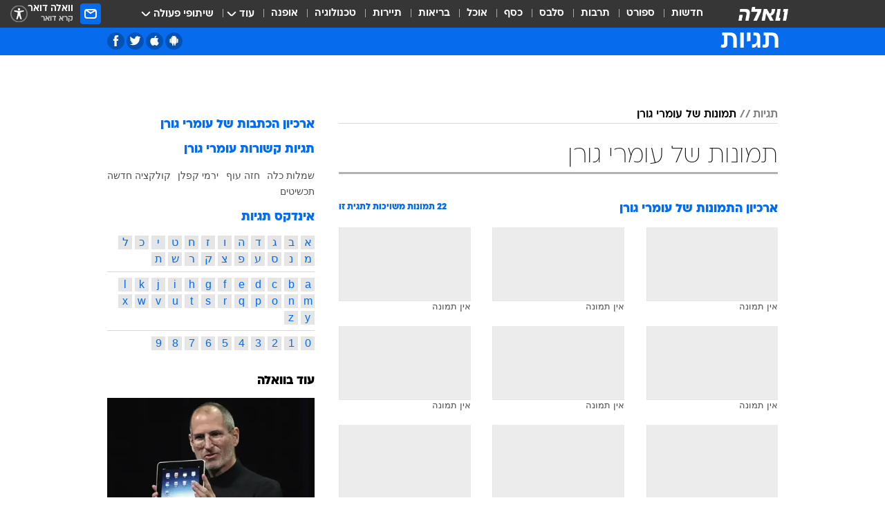

--- FILE ---
content_type: text/html; charset=utf-8
request_url: https://tags.walla.co.il/%D7%AA%D7%9E%D7%95%D7%A0%D7%95%D7%AA_%D7%A9%D7%9C_%D7%A2%D7%95%D7%9E%D7%A8%D7%99_%D7%92%D7%95%D7%A8%D7%9F
body_size: 122606
content:
<!doctype html><html lang="he"><head><meta charset="UTF-8"/><meta name="viewport" content="width=device-width,initial-scale=1,maximum-scale=1"/><meta http-equiv="X-UA-Compatible" content="ie=edge"/><meta property="og:site_name" content="וואלה"/><meta name="twitter:card" content="summary_large_image"/><link href="https://images.wcdn.co.il" rel="preconnect"/><link rel="preconnect" href="https://cdn.taboola.com"/><link rel="dns-prefetch" href="https://cdn.taboola.com"/> 
		<title data-react-helmet="true">תמונות של עומרי גורן  - וואלה תגיות</title><meta property="og:title" content="תגיות"/><meta name="description" content="העמוד כולל מגוון תמונות של עומרי גורן וכן קישור לכתבות שהתפרסמו בנושא"/><meta property="og:description" content="העמוד כולל מגוון תמונות של עומרי גורן וכן קישור לכתבות שהתפרסמו בנושא"/><meta property="og:image" content="https://images.wcdn.co.il/f_auto,q_auto,w_1200,t_54/3/6/9/0/3690583-46.jpg"/><meta name="twitter:title" content="תמונות של עומרי גורן  - וואלה תגיות"/><meta name="twitter:description" content="העמוד כולל מגוון תמונות של עומרי גורן וכן קישור לכתבות שהתפרסמו בנושא"/><meta name="twitter:image" content="https://images.wcdn.co.il/f_auto,q_auto,w_1200,t_54/3/6/9/0/3690583-46.jpg"/><meta property="og:type" content="website"/><meta property="og:url" content="https://tags.walla.co.il/תמונות_של_עומרי_גורן"/>
		<link rel="canonical" href="https://tags.walla.co.il/תמונות_של_עומרי_גורן"/><link
						rel="shortcut icon"
						href=/public/favicons/walla-main.ico
						type="image/x-icon"
						sizes="192X192"
					/><meta name="vertical-name" content="תגיות" /><meta name="vertical-name-en" content="Tags" /><script>window.addScriptPromise=(({src:t,async:e,name:r})=>{if(!(document.location.search.indexOf(`${r}=false`)>=0))return console.log(`[3rdparty] ${r}`),new Promise((n,c)=>{try{const a=document.createElement("script");a.setAttribute("src",t),a.setAttribute("data-script-name",r),e&&a.setAttribute("async",!0),a.onload=(()=>{n()}),a.onerror=(t=>{c(t)}),document.head.appendChild(a)}catch(t){c(t)}})});</script> <script async id="vad-hb-snippet" data-publisher="wallacoil">var _0x1a15 = [
				'vad_rollout',
				'cmd',
				'vad_timestamp',
				'async',
				'_vadHb',
				'text/javascript',
				'setAttribute',
				'//cdn.valuad.cloud/hb/',
				'top',
				'data-publisher',
				'disableInitialLoad',
				'getItem',
				'googletag',
				'pubads',
				'random',
				'now',
				'push',
				'refresh',
				'type',
				'document',
				'splice',
				'head',
			];
			(function (_0x13c736, _0x1a15d1) {
				var _0x14cdce = function (_0x5ee3c3) {
					while (--_0x5ee3c3) {
						_0x13c736['push'](_0x13c736['shift']());
					}
				};
				_0x14cdce(++_0x1a15d1);
			})(_0x1a15, 0xb7);
			var _0x14cd = function (_0x13c736, _0x1a15d1) {
				_0x13c736 = _0x13c736 - 0x0;
				var _0x14cdce = _0x1a15[_0x13c736];
				return _0x14cdce;
			};
			(function () {
				function _0x5a52f8() {
					var _0x3c4d66 = 'wallacoil';
					var _0x5169f8 = 'wallacoil';
					var _0x55553e = 'vad-hb-script';
					var _0x54e4f6 = Date[_0x14cd('0x8')]();
					var _0x1f2b7a = window[_0x14cd('0x1')]['document']['createElement']('script');
					_0x1f2b7a[_0x14cd('0xb')] = _0x14cd('0x14');
					_0x1f2b7a[_0x14cd('0x15')](_0x14cd('0x2'), _0x3c4d66);
					_0x1f2b7a['id'] = _0x55553e;
					_0x1f2b7a[_0x14cd('0x12')] = !![];
					var _0x2d40f0 = _0x54e4f6 - (_0x54e4f6 % (0x15180 * 0x3e8));
					var _0xd1e6c3 = parseInt(localStorage[_0x14cd('0x4')](_0x14cd('0x11')), 0xa) || _0x2d40f0;
					_0x1f2b7a['src'] =
						_0x14cd('0x0') + _0x5169f8 + '-prod.js' + '?timestamp=' + (_0x2d40f0 > _0xd1e6c3 ? _0x2d40f0 : _0xd1e6c3);
					window[_0x14cd('0x1')][_0x14cd('0xc')][_0x14cd('0xe')]['appendChild'](_0x1f2b7a);
				}
				function _0x45ed3b() {
					window[_0x14cd('0x5')] = window[_0x14cd('0x5')] || { cmd: [] };
					var _0x2787a5 = window[_0x14cd('0x5')];
					_0x2787a5[_0x14cd('0x10')] = _0x2787a5['cmd'] || [];
					if (_0x2787a5[_0x14cd('0x10')]['splice']) {
						_0x2787a5[_0x14cd('0x10')][_0x14cd('0xd')](0x0, 0x0, function () {
							_0x2787a5[_0x14cd('0x6')]()[_0x14cd('0x3')]();
						});
					} else {
						_0x2787a5[_0x14cd('0x10')][_0x14cd('0x9')](function () {
							_0x2787a5[_0x14cd('0x6')]()[_0x14cd('0x3')]();
						});
					}
				}
				function _0x1fd6a9() {
					window['googletag'] = window[_0x14cd('0x5')] || { cmd: [] };
					var _0x1f2f3b = window[_0x14cd('0x5')];
					_0x1f2f3b[_0x14cd('0x10')][_0x14cd('0x9')](function () {
						if (!window[_0x14cd('0x13')]) {
							_0x1f2f3b[_0x14cd('0x6')]()[_0x14cd('0xa')]();
						}
					});
				}
				var _0x170bb9 = parseFloat(localStorage[_0x14cd('0x4')](_0x14cd('0xf'))) || 0x1;
				if (Math[_0x14cd('0x7')]() <= _0x170bb9) {
					_0x45ed3b();
					_0x5a52f8();
					setTimeout(function () {
						_0x1fd6a9();
					}, 0xbb8);
				}
			})();</script><script async src="https://securepubads.g.doubleclick.net/tag/js/gpt.js"></script> <script>
    window.googletag = window.googletag || { cmd: [] };
    window.googletag.cmd.push(function () {
      window.googletag.pubads().enableLazyLoad({
        fetchMarginPercent: 150,
        renderMarginPercent: 100,
        mobileScaling: 1.0,
      });
      console.log('[GPT] Lazy loading is now enabled');
    });
  </script>  <script>
		function getCookie(name) {
			const cookies = document.cookie.split(';');
			for (let i = 0; i < cookies.length; i++) {
				const cookie = cookies[i].trim();
				if (cookie.startsWith(name + '=')) {
					return decodeURIComponent(cookie.substring(name.length + 1));
				}
			}
			return null;
		}
		const cookie = getCookie('webview-ppid')
		if(cookie){
			googletag.cmd.push(function () {
				googletag.pubads().setPublisherProvidedId(cookie);
			});
		}
        </script>  <script>
	(function () {
    	const isCookie = document.cookie.replace(/(?:(?:^|.*;\s*)userUniqueId\s*=\s*([^;]*).*$)|^.*$/, '$1');
        if (!isCookie) {
            const value = 'ef1298a9-7460-40c3-bf7b-442b6355744b_' + Date.now();
            document.cookie = 'userUniqueId=' + value + '; path=/; domain=.walla.co.il;'
        }
	})();
	</script>  <script>
	var t = {"item_id":0,"vertical_id":50,"vertical_name":"Tags","category_id":0,"categoryName":"","item_type":"","exclusive":"not","providerid":0,"sub_categoryId":0,"ContentProvider":"","mobile":"0","vertical_eng_name":"Tags","tohash":"","age":"0","gender":"0","login":"no","id":"","agegroup":"0","adb":"0","FatherSessionInSession":"","userUniqueId":"","page_type":"main","strip_step":"1"}
	googletag.cmd.push(function(){
		for (const [key, value] of Object.entries(t)) {
			googletag.pubads().setTargeting(key, value.toString());
			}
	})
 </script>  <script>var SSRTimer = setTimeout(() => {
				window.location.reload();
			}, 420000); // 7 minutes</script>   <script>window.WallaTargeting={"item_id":0,"vertical_id":50,"vertical_name":"תגיות","category_id":0,"categoryName":"","item_type":"","exclusive":"not","providerid":0,"sub_categoryId":0,"ContentProvider":"","mobile":"0","vertical_eng_name":"Tags","tohash":""}</script>  <script async>(function () {
				var loaderUrl, scriptType;
				window._taboolaOS = (function () {
					var userAgent = navigator.userAgent || navigator.vendor || window.opera;
					var url = document.URL || document.location.href || window.location.href;
					var isSportApp = url.indexOf('app=sport') > -1;
					var isWallaApp = url.indexOf('app=walla') > -1;
					var androidPubName = 'wallail-wallaandroidapp';
					var iosPubName = 'wallail-wallaiosapp';
					var webPubName = 'wallail-walla';
					if (url.indexOf('sheee') > -1) {
						androidPubName = 'wallail-sheeeandroidapp';
						iosPubName = 'wallail-sheeeiosapp';
						webPubName = 'wallail-sheee';
					} else if (url.indexOf('judaism') > -1) {
						androidPubName = 'wallail-judaismandroidapp';
						iosPubName = 'wallail-judaismiosapp';
						webPubName = 'wallail-judaism';
					} else if (isSportApp) {
						androidPubName = 'wallail-wallasportapp';
						iosPubName = 'wallail-wallasportapp';
						webPubName = 'wallail-wallasportapp';
					} else if (isWallaApp) {
						androidPubName = 'wallail-wallanewsapp';
						iosPubName = 'wallail-wallanewsapp';
						webPubName = 'wallail-wallanewsapp';
					} else {
						androidPubName = 'wallail-wallaandroidapp';
						iosPubName = 'wallail-wallaiosapp';
						webPubName = 'wallail-walla';
					}
					var isWebView = /chromeless=true/i.test(url);
					if (isWebView && /android/i.test(userAgent) && !isSportApp) {
						window.taboolaMobilePubName = androidPubName;
						scriptType = 'tb-mobile-loader-script';
						loaderUrl = 'https://cdn.taboola.com/libtrc/' + androidPubName + '/mobile-loader.js';
						return 'Android';
					} else if (isWebView && /iPhone|iPad|iPod/i.test(userAgent) && !isSportApp) {
						window.taboolaMobilePubName = iosPubName;
						scriptType = 'tb-mobile-loader-script';
						loaderUrl = 'https://cdn.taboola.com/libtrc/' + iosPubName + '/mobile-loader.js';
						return 'iOS';
					}
					scriptType = 'tb_loader_script';
					loaderUrl = 'https://cdn.taboola.com/libtrc/' + webPubName + '/loader.js';
					return 'Web';
				})();
				!(function (e, f, u, i) {
					if (!document.getElementById(i)) {
						e.async = true;
						e.src = u;
						e.id = i;
						f.parentNode.insertBefore(e, f);
					}
				})(document.createElement('script'), document.getElementsByTagName('script')[0], loaderUrl, scriptType);
			})();</script>    <script async>if (window.location.href.includes('//www.walla.co.il') || window.location.href.includes('//walla.co.il')) {
				const head = document.getElementsByTagName('head')[0];
				const webPushScript = document.createElement('script');
				webPushScript.async = true;
				webPushScript.src = 'https://cdn.taboola.com/webpush/publishers/1519763/taboola-push-sdk.js';
				head.appendChild(webPushScript);
			}</script>   <script>
	const wasPageReloaded = (function() {
		try {
			// https://stackoverflow.com/questions/5004978/check-if-page-gets-reloaded-or-refreshed-in-javascript/53307588#53307588
			return (
				(window.performance && window.performance.navigation && window.performance.navigation.type === 1) ||
				window.performance && window.performance.getEntriesByType && 
				window.performance.getEntriesByType('navigation')
				.map(function(nav) {return nav.type})
				.indexOf('reload') >= 0
				);
			} catch (e) {
				return false;
			}
		})();
		
		try {
			var isAAB = ('; ' + document.cookie).split('; sdfgh45678=').pop().split(';').shift() || '0';
			var pageNumberInSession = ('; ' + document.cookie).split('; _wpnis=').pop().split(';').shift() || '1';
			var fatherSessionInSession = ('; ' + document.cookie).split('; _wfsis=').pop().split(';').shift() || document.referrer || document.location.origin || '';
			window.dataLayer = [Object.assign({"verticalId":50,"verticalName":"תגיות","categoryId":"","sub_category_Id":"","itemId":"","itemTypeId":"","createdByUsername":"","itemTitle":"","itemPubliactionDate":"","itemCreatedDate":"","itemLastUpdate":"","itemTitleWordsCount":"","itemSubTitleWordsCount":"","itemPicCount":"","itemTagsCount":"","ContentProvider":"","contentProvider":"","ContentProviderId":"","ContentProviderSecondary":"","itemAuthor":"","itemAuthorId":"","tags":"","item_type":"","IsPlaybuzzOnPage":"","IsRecipe":"","IsPoll":"","IsSurvey":"","IsTrivia":"","itemSectionsWordsCount":"","itemWordCountRange":"","exclusive":"not","videoGenre":"","videoMovieName":"","categoryName":"","subCategoryName":"","AgeLimit":"false","mobile":"0","adb":"0","FatherSessionInSession":"","vertical_eng_name":"Tags","IsLive":"no","IsPodcast":"no","IsTaboolaOnPage":"0","editorId":"","editor":"","tohash":"",adb: isAAB, Pagenumberinsession:pageNumberInSession, FatherSessionInSession:fatherSessionInSession }, {wasPageReloaded: wasPageReloaded})];
		} catch (e) {
			console.error(e);
		}
		
		/* used in monitor */
		window.wallaGlobalEventData = {
			wasPageReloaded,
			title: document.title,
		};
		window.wallaEnv = {"DAL_URL":"https://dal.walla.co.il/","BUILD_TIME":"2026-02-02 12:37:04","WALLA_ENV":"prod","WALLA_MODE":"deploy"}
	</script>   <script async>(function (w, d, s, l, i) {
				w[l] = w[l] || [];
				w[l].push({ 'gtm.start': new Date().getTime(), event: 'gtm.js' });
				var f = d.getElementsByTagName(s)[0],
					j = d.createElement(s),
					dl = l != 'dataLayer' ? '&l=' + l : '';
				j.async = true;
				j.src = 'https://www.googletagmanager.com/gtm.js?id=' + i + dl;
				f.parentNode.insertBefore(j, f);
			})(window, document, 'script', 'dataLayer', 'GTM-T728TH');</script>  <script async>(function (w, d, s, l, i) {
				w[l] = w[l] || [];
				w[l].push({ 'gtm.start': new Date().getTime(), event: 'gtm.js' });
				var f = d.getElementsByTagName(s)[0],
					j = d.createElement(s),
					dl = l != 'dataLayer' ? '&l=' + l : '';
				j.async = true;
				j.src = 'https://www.googletagmanager.com/gtm.js?id=' + i + dl;
				f.parentNode.insertBefore(j, f);
			})(window, document, 'script', 'dataLayer', 'GTM-WGMK7ZS');</script>  <script>console.log('loading read aloud');
			window.ga =
				window.ga ||
				function () {
					(ga.q = ga.q || []).push(arguments);
				};
			ga.l = +new Date();
			const _scripts = [{ url: 'https://www.google-analytics.com/analytics.js', name: 'google_analytics' }];
			_scripts.forEach(function (_s) {
				addScriptPromise({ src: _s?.url, async: true, name: _s.name });
			});
			// }</script><script defer="defer" src="https://tags.dxmdp.com/tags/bc8a7a32-7d98-4226-8af9-d2a43a8621cc/dmp-provider.js"></script>  <script>(function () {
				/** CONFIGURATION START **/
				var _sf_async_config = (window._sf_async_config = window._sf_async_config || {});
				_sf_async_config.uid = 20047;
				_sf_async_config.domain = 'walla.co.il'; //CHANGE THIS TO THE ROOT DOMAIN
				_sf_async_config.flickerControl = false;
				_sf_async_config.useCanonical = true;
				_sf_async_config.useCanonicalDomain = true;
				_sf_async_config.sections =
					window.WallaTargeting && window.WallaTargeting.vertical_name ? window.WallaTargeting.vertical_name : '';
				_sf_async_config.authors =
					window.WallaTargeting && window.WallaTargeting.itemAuthor ? window.WallaTargeting.itemAuthor : '';
				/** CONFIGURATION END **/
				function loadChartbeat() {
					var e = document.createElement('script');
					var n = document.getElementsByTagName('script')[0];
					e.type = 'text/javascript';
					e.async = true;
					e.src = '//static.chartbeat.com/js/chartbeat.js';
					n.parentNode.insertBefore(e, n);
				}
				loadChartbeat();
			})();</script><script async src="//static.chartbeat.com/js/chartbeat_mab.js"></script>  </head><body class="">  <script>var isMobile =
				/iPhone|iPad|iPod|midp|rv:1.2.3.4|ucweb|windows ce|windows mobile|BlackBerry|IEMobile|Opera Mini|Android/i.test(
					navigator.userAgent
				);
			if (isMobile) {
				var newDiv = document.createElement('div');
				newDiv.className = 'no-mobile-app';
				newDiv.style.display = 'none';
				document.body.appendChild(newDiv);
			}</script>   <div id="vadInterstitialSplash"><script>var isMobile =
					/iPhone|iPad|iPod|midp|rv:1.2.3.4|ucweb|windows ce|windows mobile|BlackBerry|IEMobile|Opera Mini|Android/i.test(
						navigator.userAgent
					);
				if (isMobile) {
					console.log('interstitial from HTML!!!');
					var googletag = googletag || {};
					googletag.cmd = googletag.cmd || [];

					var showInterstitial = true;
					function getInterstitialData() {
						var retval = localStorage.getItem('interstitialData');
						return retval ? JSON.parse(retval) : [Date.now(), 0, false];
					}
					var interstitialData = getInterstitialData();
					var timestamp = interstitialData[0];
					var attempts = interstitialData[1];
					var served = interstitialData[2];
					var hourPassed = timestamp && timestamp + 660 * 1000 < Date.now(); // 11 minutes
					if (hourPassed) {
						attempts = 0;
						showInterstitial = false;
						timestamp = Date.now();
						localStorage.removeItem('interstitialData');
						console.log('google interstitial, an hour passed');
					} else if (attempts < 2 && !served) {
						console.log(
							'google interstitial, attempts: ',
							attempts,
							'interstitial:',
							timestamp ? new Date(timestamp) : 'N/A'
						);
						showInterstitial = false;
					} else {
						console.log(
							'publisher interstitial, attempts: ',
							attempts,
							'timestamp:',
							timestamp ? new Date(timestamp) : 'N/A'
						);
					}
					var urlInterstitial = window.location.pathname;
					var ref = document.referrer || document.location.hostname;
					var isDiv = document.querySelector('.no-mobile-app');
					console.log('is div no-mobile-app ==== ', !!isDiv);
					if (!!isDiv && showInterstitial) {
						googletag.cmd.push(function () {
							// TODO: replace adunit - construct non Google interstitial adunit name
							// var adunit = "/".concat(r.Z.get().ads.networkId, "/").concat(r.Z.get().ads.adUnitPrefix, "interstitial_vad_phone");
							// url === '/' is homepage
							var adunit =
								urlInterstitial === '/'
									? '/43010785/wallanews/main/MW_Interstitial_Phone'
									: '/43010785/wallanews/innerpages/MW_Interstitial_Phone';
							var e,
								n = googletag.defineSlot(adunit, [1, 1], 'vadInterstitialSplash').addService(googletag.pubads());
							n.setTargeting(
								'exclusive',
								(null === (e = window.WallaTargeting) || void 0 === e ? void 0 : e.exclusive) || 'not'
							);
							googletag.enableServices();
							googletag.display('vadInterstitialSplash');
							console.log('publisher interstitial', adunit.split('/').pop());
						});
					} else {
						localStorage.setItem('interstitialData', JSON.stringify([timestamp, attempts + 1, served]));
						// TODO: replace adunit - construct Google interstitial adunit name
						// var adunit = "/".concat(r.Z.get().ads.networkId, "/").concat(r.Z.get().ads.adUnitPrefix, "interstitial_phone");
						// url === '/' is homepage
						var adunit =
							urlInterstitial === '/'
								? '/43010785/wallanews/main/interstitial_phone'
								: '/43010785/wallanews/innerpages/interstitial_phone';
						console.log('google interstitial', adunit);
						// GPT ad slots
						googletag.cmd.push(function () {
							// TODO: code taken from your current interstitial implementation, change as needed.
							var e,
								n = googletag.defineOutOfPageSlot(adunit, googletag.enums.OutOfPageFormat.INTERSTITIAL);
							n &&
								(n.addService(googletag.pubads()),
								n.setTargeting(
									'exclusive',
									(null === (e = window.WallaTargeting) || void 0 === e ? void 0 : e.exclusive) || 'not'
								)),
								googletag.enableServices(),
								googletag.display(n);
						});
					}

					googletag.cmd.push(function () {
						googletag.pubads().addEventListener('slotRenderEnded', function (event) {
							var slotName = event.slot.getSlotElementId();
							if (!event.isEmpty && slotName.indexOf('interstitial_phone') > -1) {
								var interstitialData = getInterstitialData();
								localStorage.setItem(
									'interstitialData',
									JSON.stringify([interstitialData[0], interstitialData[1], true])
								);
								console.log('google interstitial served');
							}
						});
					});
				}</script></div><script>/*
			Want to customize your button? visit our documentation page:
			https://enterprise.nagich.co.il/custom-button.taf
			*/
			window.interdeal = {
				sitekey: '5160cb3b771e72b657e6579c599b82a2',
				Position: 'left',
				domains: {
					js: 'https://js.nagich.co.il/',
					acc: 'https://access.nagich.co.il/',
				},
				stopNotifFocus: true,
				Menulang: 'HE',
				btnStyle: {
					vPosition: ['80%', '20%'],
					scale: ['0.5', '0.5'],
					color: {
						main: '#1c4bb6',
						second: '#ffffff',
					},
					icon: {
						outline: true,
						type: 1,
						shape: 'circle',
					},
				},
			};
			(function (doc, head, body) {
				var coreCall = doc.createElement('script');
				coreCall.src = interdeal.domains.js + 'core/4.6.12/accessibility.js';
				coreCall.defer = true;
				coreCall.integrity =
					'sha512-tbmzeMlPGqU0SEFXwKxqHdaa9SnF4EjTai5LCahOcN9KSTIo9LRscxtii6TZ0MSooxl73IZg2cj6klk8wBm0hg==';
				coreCall.crossOrigin = 'anonymous';
				coreCall.setAttribute('data-cfasync', true);
				body ? body.appendChild(coreCall) : head.appendChild(coreCall);
			})(document, document.head, document.body);</script>  <div id="modal-root"></div><div id="pop-up-seniors"></div><div id="root"><style data-emotion="css jqbv74 lwohc9 18l7q8n 1b0i2bu 1p27pre 1njwyst ltupjm 1ppv781 9jty6z hi2koi jmywp2 gt9fym 1unvu1o 1s9m7en 1t8246r 1a9ifeg 1f2wv5l ycb6ds">@media (max-width: 969px){body{padding-top:94px;}body.mobile-app,body.no-main-header,body.vod,body.sheee{padding-top:0;}body.zahav{padding-top:48px;}body.without-horizontal-nav:not(.mobile-app){padding-top:54px;}body.with-top-mobile-app-header.with-top-mobile-app-header{padding-top:70px;padding-bottom:30px;}body.new-hp{padding-top:43px;}}@media (max-width: 969px){.font-size-container{display:block;}.font-slider-container{display:block;}.walla-logo-mobile-container{display:-webkit-box;display:-webkit-flex;display:-ms-flexbox;display:flex;-webkit-align-items:center;-webkit-box-align:center;-ms-flex-align:center;align-items:center;-webkit-box-pack:center;-ms-flex-pack:center;-webkit-justify-content:center;justify-content:center;width:100%;}.font-slider{width:100%;height:116px;-webkit-flex-shrink:0;-ms-flex-negative:0;-webkit-flex-shrink:0;-ms-flex-negative:0;flex-shrink:0;border-top:1px solid #000;border-bottom:1px solid #000;background:#FFF;display:-webkit-box;display:-webkit-flex;display:-ms-flexbox;display:flex;-webkit-box-pack:center;-ms-flex-pack:center;-webkit-justify-content:center;justify-content:center;-webkit-align-items:center;-webkit-box-align:center;-ms-flex-align:center;align-items:center;position:fixed;top:53px;left:0;right:0;z-index:10000;opacity:0;visibility:hidden;-webkit-transition:opacity 0.3s ease-in-out,visibility 0.3s ease-in-out;transition:opacity 0.3s ease-in-out,visibility 0.3s ease-in-out;}.font-slider.visible{opacity:1;visibility:visible;}}@-webkit-keyframes animation-lwohc9{0%{top:-54px;}100%{top:0;}}@keyframes animation-lwohc9{0%{top:-54px;}100%{top:0;}}@-webkit-keyframes animation-18l7q8n{0%{-webkit-transform:translateY(2px);-moz-transform:translateY(2px);-ms-transform:translateY(2px);transform:translateY(2px);}20%{-webkit-transform:translateY(-2px);-moz-transform:translateY(-2px);-ms-transform:translateY(-2px);transform:translateY(-2px);}90%{-webkit-transform:translateY(3px);-moz-transform:translateY(3px);-ms-transform:translateY(3px);transform:translateY(3px);}100%{-webkit-transform:translateY(2px);-moz-transform:translateY(2px);-ms-transform:translateY(2px);transform:translateY(2px);}}@keyframes animation-18l7q8n{0%{-webkit-transform:translateY(2px);-moz-transform:translateY(2px);-ms-transform:translateY(2px);transform:translateY(2px);}20%{-webkit-transform:translateY(-2px);-moz-transform:translateY(-2px);-ms-transform:translateY(-2px);transform:translateY(-2px);}90%{-webkit-transform:translateY(3px);-moz-transform:translateY(3px);-ms-transform:translateY(3px);transform:translateY(3px);}100%{-webkit-transform:translateY(2px);-moz-transform:translateY(2px);-ms-transform:translateY(2px);transform:translateY(2px);}}body.adBackground .walla-core-container{padding-right:10px;padding-left:10px;}body.adBackground .adBox.adBackround{margin-top:0!important;margin-bottom:25px!important;}.top-phone-item-placeholder{background-color:#F5F5F5;position:absolute;top:0;right:50%;-webkit-transform:translateX(50%);-moz-transform:translateX(50%);-ms-transform:translateX(50%);transform:translateX(50%);overflow:hidden;}.top-phone-item-placeholder-wallasport{background-color:#F5F5F5;width:375px;height:50px;position:absolute;top:0;right:50%;-webkit-transform:translateX(50%);-moz-transform:translateX(50%);-ms-transform:translateX(50%);transform:translateX(50%);overflow:hidden;}.item-ad-in-content-placeholder{background-color:#F5F5F5;width:336px;height:280px;position:relative;right:50%;-webkit-transform:translateX(50%);-moz-transform:translateX(50%);-ms-transform:translateX(50%);transform:translateX(50%);overflow:hidden!important;}.slot-prestitial-desktop{background-color:var(--white, #ffffff);width:100%;position:fixed;z-index:99999999999;top:0;right:0;left:0;bottom:0;display:none;overflow:visible!important;}.slot-hidden{display:none;}@-webkit-keyframes animation-1p27pre{0%{top:-54px;}100%{top:0;}}@keyframes animation-1p27pre{0%{top:-54px;}100%{top:0;}}@-webkit-keyframes animation-1njwyst{0%{opacity:0;}100%{opacity:.5;}}@keyframes animation-1njwyst{0%{opacity:0;}100%{opacity:.5;}}@-webkit-keyframes animation-ltupjm{0%{bottom:-100%;}100%{bottom:0;}}@keyframes animation-ltupjm{0%{bottom:-100%;}100%{bottom:0;}}@-webkit-keyframes animation-1ppv781{0%{-webkit-transform:rotate(0deg);-webkit-transform:rotate(0deg);-moz-transform:rotate(0deg);-ms-transform:rotate(0deg);transform:rotate(0deg);}100%{-webkit-transform:rotate(360deg);-webkit-transform:rotate(360deg);-moz-transform:rotate(360deg);-ms-transform:rotate(360deg);transform:rotate(360deg);}}@keyframes animation-1ppv781{0%{-webkit-transform:rotate(0deg);-webkit-transform:rotate(0deg);-moz-transform:rotate(0deg);-ms-transform:rotate(0deg);transform:rotate(0deg);}100%{-webkit-transform:rotate(360deg);-webkit-transform:rotate(360deg);-moz-transform:rotate(360deg);-ms-transform:rotate(360deg);transform:rotate(360deg);}}html{line-height:1.15;-webkit-text-size-adjust:100%;}body{margin:0;}body.h-100{height:100%;overflow:hidden;}body.h-100 #root{height:100%;}body.h-100 #root .vertical-4{height:100%;}h1{font-size:2em;margin:0.67em 0;}hr{box-sizing:content-box;height:0;overflow:visible;}pre{font-family:monospace,monospace;font-size:1em;}a{background-color:transparent;}abbr[title]{border-bottom:0;-webkit-text-decoration:underline;text-decoration:underline;-webkit-text-decoration:underline dotted;text-decoration:underline dotted;}b,strong{font-weight:bolder;}code,kbd,samp{font-family:monospace,monospace;font-size:1em;}small{font-size:80%;}sub,sup{font-size:75%;line-height:0;position:relative;vertical-align:baseline;}sub{bottom:-0.25em;}sup{top:-0.5em;}img{border-style:none;}button,input,optgroup,select,textarea{font-family:inherit;font-size:100%;line-height:1.15;margin:0;}button,input{overflow:visible;}button,select{text-transform:none;}button,[type='button'],[type='reset'],[type='submit']{-webkit-appearance:button;}button::-moz-focus-inner,[type='button']::-moz-focus-inner,[type='reset']::-moz-focus-inner,[type='submit']::-moz-focus-inner{border-style:none;padding:0;}button:-moz-focusring,[type='button']:-moz-focusring,[type='reset']:-moz-focusring,[type='submit']:-moz-focusring{outline:1px dotted ButtonText;}fieldset{padding:0.35em 0.75em 0.625em;}legend{box-sizing:border-box;color:inherit;display:table;max-width:100%;padding:0;white-space:normal;}progress{vertical-align:baseline;}textarea{overflow:auto;}[type='checkbox'],[type='radio']{box-sizing:border-box;padding:0;}[type='number']::-webkit-inner-spin-button,[type='number']::-webkit-outer-spin-button{height:auto;}[type='search']{-webkit-appearance:textfield;outline-offset:-2px;}[type='search']::-webkit-search-decoration{-webkit-appearance:none;}::-webkit-file-upload-button{-webkit-appearance:button;font:inherit;}details{display:block;}summary{display:-webkit-box;display:-webkit-list-item;display:-ms-list-itembox;display:list-item;}template{display:none;}[hidden]{display:none;}html,button,input,select,textarea{font-family:arial,helvetica,sans-serif;}button:disabled{cursor:default;}*,*:before,*:after{box-sizing:border-box;}a{-webkit-text-decoration:none;text-decoration:none;color:inherit;cursor:pointer;}img{display:block;}button,input[type='submit']{background-color:transparent;border-width:0;padding:0;cursor:pointer;}input{border-width:0;}input::-moz-focus-inner{border:0;padding:0;margin:0;}ul,ol,dd{margin:0;padding:0;list-style:none;}h1,h2,h3,h4,h5,h6{margin:0;font-size:inherit;font-weight:inherit;}p{margin:0;}cite{font-style:normal;}fieldset{border-width:0;padding:0;margin:0;}iframe{border-style:none;border-width:0;}form{margin:0;padding:0;}table{border:0;border-spacing:0px;border-collapse:collapse;}table td{padding:0px;}input[type='number']::-webkit-inner-spin-button,input[type='number']::-webkit-outer-spin-button{-ms-appearance:none;-moz-appearance:none;-webkit-appearance:none;-webkit-appearance:none;-moz-appearance:none;-ms-appearance:none;appearance:none;margin:0;}figure{margin:0;}@font-face{font-family:'ploni-ultra-light';font-display:block;src:url('/public/font/ploni/ploni-walla-ultralight-aaa.woff') format('woff'),url('/public/font/ploni/ploni-walla-ultralight-aaa.woff2') format('woff2'),url('/public/font/ploni/ploni-walla-ultralight-aaa.otf') format('opentype');font-weight:200;}@font-face{font-family:'ploni-light';font-display:block;src:url('/public/font/ploni/ploni-walla-light-aaa.woff') format('woff'),url('/public/font/ploni/ploni-walla-light-aaa.woff2') format('woff2'),url('/public/font/ploni/ploni-walla-light-aaa.otf') format('opentype');font-weight:300;}@font-face{font-family:'ploni-regular';font-display:block;src:url('/public/font/ploni/ploni-walla-regular-aaa.woff') format('woff'),url('/public/font/ploni/ploni-walla-regular-aaa.woff2') format('woff2'),url('/public/font/ploni/ploni-walla-regular-aaa.otf') format('opentype');font-weight:400;}@font-face{font-family:'ploni-medium';font-display:block;src:url('/public/font/ploni/ploni-walla-medium-aaa.woff') format('woff'),url('/public/font/ploni/ploni-walla-medium-aaa.woff2') format('woff2'),url('/public/font/ploni/ploni-walla-medium-aaa.otf') format('opentype');font-weight:500;}@font-face{font-family:'ploni-demi-bold';font-display:block;src:url('/public/font/ploni/ploni-walla-demibold-aaa.woff') format('woff'),url('/public/font/ploni/ploni-walla-demibold-aaa.woff2') format('woff2'),url('/public/font/ploni/ploni-walla-demibold-aaa.otf') format('opentype');font-weight:600;}@font-face{font-family:'ploni-bold';font-display:block;src:url('/public/font/ploni/ploni-walla-bold-aaa.woff') format('woff'),url('/public/font/ploni/ploni-walla-bold-aaa.woff2') format('woff2'),url('/public/font/ploni/ploni-walla-bold-aaa.otf') format('opentype');font-weight:700;}@font-face{font-family:'ploni-ultra-bold';font-display:block;src:url('/public/font/ploni/ploni-walla-ultrabold-aaa.woff') format('woff'),url('/public/font/ploni/ploni-walla-ultrabold-aaa.woff2') format('woff2'),url('/public/font/ploni/ploni-walla-ultrabold-aaa.otf') format('opentype');font-weight:800;}@font-face{font-family:'ploni-black';font-display:block;src:url('/public/font/ploni/ploni-walla-black-aaa.woff') format('woff'),url('/public/font/ploni/ploni-walla-black-aaa.woff2') format('woff2'),url('/public/font/ploni/ploni-walla-black-aaa.otf') format('opentype');font-weight:900;}@font-face{font-family:'almoni-ultra-light';font-display:block;src:url('/public/font/almoni/almoni-neue-aaa-200.woff') format('woff'),url('/public/font/almoni/almoni-neue-aaa-200.ttf') format('truetype');font-weight:200;}@font-face{font-family:'c-light';font-display:block;src:url('/public/font/almoni/almoni-neue-aaa-300.woff') format('woff'),url('/public/font/almoni/almoni-neue-aaa-300.ttf') format('truetype');font-weight:300;}@font-face{font-family:'almoni-regular';font-display:block;src:url('/public/font/almoni/almoni-neue-aaa-400.woff') format('woff'),url('/public/font/almoni/almoni-neue-aaa-400.ttf') format('truetype');font-weight:400;}@font-face{font-family:'almoni-medium';font-display:block;src:url('/public/font/almoni/almoni-neue-aaa-500.woff') format('woff'),url('/public/font/almoni/almoni-neue-aaa-500.ttf') format('truetype');font-weight:500;}@font-face{font-family:'almoni-demi-bold';font-display:block;src:url('/public/font/almoni/almoni-neue-aaa-600.woff') format('woff'),url('/public/font/almoni/almoni-neue-aaa-600.ttf') format('truetype');font-weight:600;}@font-face{font-family:'almoni-bold';font-display:block;src:url('/public/font/almoni/almoni-neue-aaa-700.woff') format('woff'),url('/public/font/almoni/almoni-neue-aaa-700.ttf') format('truetype');font-weight:700;}@font-face{font-family:'almoni-ultra-bold';font-display:block;src:url('/public/font/almoni/almoni-neue-aaa-800.woff') format('woff'),url('/public/font/almoni/almoni-neue-aaa-800.ttf') format('truetype');font-weight:800;}@font-face{font-family:'almoni-black';font-display:block;src:url('/public/font/almoni/almoni-neue-aaa-900.woff') format('woff'),url('/public/font/almoni/almoni-neue-aaa-900.ttf') format('truetype');font-weight:900;}@font-face{font-family:'almoni-ultra-black';font-display:block;src:url('/public/font/almoni/almoni-neue-aaa-900b.woff') format('woff'),url('/public/font/almoni/almoni-neue-aaa-900b.ttf') format('truetype');font-weight:900;}@font-face{font-family:'spoiler-regular';font-display:block;src:url('/public/font/spoiler/fbspoileren-regular-webfont.woff') format('woff'),url('/public/font/spoiler/fbspoileren-regular-webfont.ttf') format('truetype');}@font-face{font-family:'OpenSans-Regular';src:url('/public/font/OpenSans/OpenSans-Regular.eot');src:url('/public/font/OpenSans/OpenSans-Regular.eot?#iefix') format('embedded-opentype'),url('/public/font/OpenSans/OpenSans-Regular.woff') format('woff');font-weight:normal;font-style:normal;font-display:block;}@font-face{font-family:'OpenSans-Italic';src:url('/public/font/OpenSans/OpenSans-Italic.eot');src:url('/public/font/OpenSans/OpenSans-Italic.eot?#iefix') format('embedded-opentype'),url('/public/font/OpenSans/OpenSans-Italic.woff') format('woff');font-weight:normal;font-style:italic;font-display:block;}@font-face{font-family:'OpenSans-Bold';src:url('/public/font/OpenSans/OpenSans-Bold.eot');src:url('/public/font/OpenSans/OpenSans-Bold.eot?#iefix') format('embedded-opentype'),url('/public/font/OpenSans/OpenSans-Bold.woff') format('woff');font-weight:bold;font-style:normal;font-display:block;}@font-face{font-family:'OpenSans-BoldItalic';src:url('/public/font/OpenSans/OpenSans-BoldItalic.eot');src:url('/public/font/OpenSans/OpenSans-BoldItalic.eot?#iefix') format('embedded-opentype'),url('/public/font/OpenSans/OpenSans-BoldItalic.woff') format('woff');font-weight:bold;font-style:italic;font-display:block;}@font-face{font-family:'OpenSans-ExtraBold';src:url('/public/font/OpenSans/OpenSans-ExtraBold.eot');src:url('/public/font/OpenSans/OpenSans-ExtraBold.eot?#iefix') format('embedded-opentype'),url('/public/font/OpenSans/OpenSans-ExtraBold.woff') format('woff');font-weight:bold;font-style:normal;font-display:block;}@font-face{font-family:'OpenSans-ExtraBoldItalic';src:url('/public/font/OpenSans/OpenSans-ExtraBoldItalic.eot');src:url('/public/font/OpenSans/OpenSans-ExtraBoldItalic.eot?#iefix') format('embedded-opentype'),url('/public/font/OpenSans/OpenSans-ExtraBoldItalic.woff') format('woff');font-weight:bold;font-style:italic;font-display:block;}@font-face{font-family:'OpenSans-Light';src:url('/public/font/OpenSans/OpenSans-Light.eot');src:url('/public/font/OpenSans/OpenSans-Light.eot?#iefix') format('embedded-opentype'),url('/public/font/OpenSans/OpenSans-Light.woff') format('woff');font-weight:300;font-style:normal;font-display:block;}@font-face{font-family:'OpenSans-Medium';src:url('/public/font/OpenSans/OpenSans-Medium.eot');src:url('/public/font/OpenSans/OpenSans-Medium.eot?#iefix') format('embedded-opentype'),url('/public/font/OpenSans/OpenSans-Medium.woff') format('woff');font-weight:500;font-style:normal;font-display:block;}@font-face{font-family:'NotoSansHebrew-Regular';src:url('/public/font/NotoSansHebrew/NotoSansHebrew-Regular.eot');src:url('/public/font/NotoSansHebrew/NotoSansHebrew-Regular.eot?#iefix') format('embedded-opentype'),url('/public/font/NotoSansHebrew/NotoSansHebrew-Regular.woff') format('woff');font-weight:normal;font-style:normal;font-display:block;}@font-face{font-family:'NotoSansHebrew-Bold';src:url('/public/font/NotoSansHebrew/NotoSansHebrew-Bold.eot');src:url('/public/font/NotoSansHebrew/NotoSansHebrew-Bold.eot?#iefix') format('embedded-opentype'),url('/public/font/NotoSansHebrew/NotoSansHebrew-Bold.woff') format('woff');font-weight:bold;font-style:normal;font-display:block;}@font-face{font-family:'walla-fun';src:url('/public/font/fun/games.woff') format('woff'),url('/public/font/fun/games.ttf') format('truetype');font-weight:normal;font-style:normal;}[class^='walla-fun-']:before,[class*=' walla-fun-']:before{font-family:'walla-fun';speak:none;line-height:1;-webkit-font-smoothing:antialiased;-moz-osx-font-smoothing:grayscale;width:100%;height:100%;display:-webkit-box;display:-webkit-flex;display:-ms-flexbox;display:flex;-webkit-align-items:center;-webkit-box-align:center;-ms-flex-align:center;align-items:center;-webkit-box-pack:center;-ms-flex-pack:center;-webkit-justify-content:center;justify-content:center;font-size:20px;}.walla-fun-expand:before{content:'\41';}.walla-fun-cards:before{content:'\42';}.walla-fun-brain:before{content:'\43';}.walla-fun-fashion:before{content:'\44';}.walla-fun-action:before{content:'\45';}.walla-fun-time:before{content:'\46';}.walla-fun-star:before{content:'\47';}.walla-fun-sport:before{content:'\48';}.walla-fun-racing:before{content:'\49';}.walla-fun-personal:before{content:'\4a';}.walla-fun-motor:before{content:'\4b';}.walla-fun-crazy:before{content:'\4c';}.walla-fun-cooking:before{content:'\4d';}.walla-fun-bubbles:before{content:'\4e';}.walla-fun-arrow-left:before{content:'\4f';}.walla-fun-arrow-right:before{content:'\50';}.walla-fun-arcade:before{content:'\51';}.walla-fun-spongebob:before{content:'\52';}.walla-fun-animals:before{content:'\53';}.walla-fun-cactus:before{content:'\54';}.walla-fun-paint:before{content:'\55';}.walla-fun-mahjong:before{content:'\56';}.walla-fun-mario:before{content:'\57';}@font-face{font-family:'walla-weather';src:url('/public/font/weather/wallaweather.woff') format('woff'),url('/public/font/weather/wallaweather.ttf') format('truetype');font-weight:normal;font-style:normal;}[class^='walla-weather-']:before,[class*=' walla-weather-']:before{font-family:'walla-weather';speak:none;line-height:1;-webkit-font-smoothing:antialiased;-moz-osx-font-smoothing:grayscale;width:100%;height:100%;display:-webkit-box;display:-webkit-flex;display:-ms-flexbox;display:flex;-webkit-align-items:center;-webkit-box-align:center;-ms-flex-align:center;align-items:center;-webkit-box-pack:center;-ms-flex-pack:center;-webkit-justify-content:center;justify-content:center;font-size:20px;}.walla-weather-air-directions:before{content:'a';}.walla-weather-air-pollution:before{content:'b';}.walla-weather-humidity:before{content:'c';}.walla-weather-moon:before{content:'d';}.walla-weather-sun:before{content:'e';}.walla-weather-temp:before{content:'f';}.walla-weather-wave-hight:before{content:'g';}.walla-weather-wave-status:before{content:'h';}.walla-weather-wind:before{content:'i';}.walla-weather-wind-2:before{content:'j';}.walla-weather-down-arrow:before{content:'\6b';}.walla-weather-up-arrow:before{content:'\6c';}.walla-weather-error:before{content:'\6d';}@font-face{font-family:'walla-icons';font-display:block;src:url('/public/font/fonticon/wallaicons.woff') format('woff'),url('/public/font/fonticon/wallaicons.ttf') format('truetype');font-weight:500;}[class^='walla-icon-']:before,[class*=' walla-icon-']:before{font-family:'walla-icons';speak:none;line-height:1;-webkit-font-smoothing:antialiased;-moz-osx-font-smoothing:grayscale;width:100%;height:100%;display:-webkit-box;display:-webkit-flex;display:-ms-flexbox;display:flex;-webkit-align-items:center;-webkit-box-align:center;-ms-flex-align:center;align-items:center;-webkit-box-pack:center;-ms-flex-pack:center;-webkit-justify-content:center;justify-content:center;font-size:20px;}[class^='walla-icon-'].small:before,[class*=' walla-icon-'].small:before{font-size:17px;}.walla-icon-printer:before{content:'Z';}.walla-icon-next:before{content:'C';}.walla-icon-prev:before{content:'B';}.walla-icon-down:before{content:'w';}.walla-icon-search:before{content:'E';}.walla-icon-facebook:before{content:'j';}.walla-icon-whatsapp:before{content:'Q';}.walla-icon-twitter:before{content:'d';}.walla-icon-personal:before{content:'';}.walla-icon-envelop:before{content:'s';}.walla-icon-arrow-down:before{content:'w';}.walla-icon-arrow-up:before{content:'x';}.walla-icon-arrow-up-white:before{content:'x';color:#ffffff;}.walla-icon-arrow-down:before{content:'w';}.walla-icon-x:before{content:'F';}.walla-icon-talkback:before{content:'';width:18px;height:20px;background:url(/public/assets/icons/talkbacks/talkbacks18x20.svg);background-repeat:no-repeat;}.walla-icon-thumb:before{content:'2';}.walla-icon-thumb-down:before{content:'2';-webkit-transform:rotate(180deg);-moz-transform:rotate(180deg);-ms-transform:rotate(180deg);transform:rotate(180deg);}.walla-icon-X:before{content:'F';}.walla-icon-heart:before{content:'G';}.walla-icon-walla:before{content:'u';}.walla-icon-sub-talkback:before{content:'(';}.walla-icon-add-talkback:before{content:')';}.walla-icon-tags:before{content:'m';font-size:12px;color:rgb(70, 70, 70);}.walla-icon-share-android:before{content:'0';}.walla-icon-share-iphone:before{content:'1';font-weight:900;}.walla-icon-double-arrow-left:before{content:'\24';}.walla-icon-double-arrow-right:before{content:'\25';}.walla-icon-arrow-left:before{content:'n';}.walla-icon-left:before{content:'y';}.walla-icon-right:before{content:'z';}.walla-icon-switch-arrows:before{content:'\23';}.walla-icon-play-with-border:before{content:'';width:26px;height:26px;background:url(/public/assets/icons/walla-sprite.svg);background-repeat:no-repeat;-webkit-background-position:-102px -175px;background-position:-102px -175px;}.walla-icon-apple:before{content:'\61';-webkit-transform:translate(0, -1px);-moz-transform:translate(0, -1px);-ms-transform:translate(0, -1px);transform:translate(0, -1px);}.walla-icon-android:before{content:'\62';}.walla-icon-instagram:before{content:'H';}.walla-icon-youtube:before{content:'\53';font-size:16px;}.walla-icon-magnifier:before{content:'D';}.walla-icon-back-arrow:before{content:'';width:16px;height:16px;background:url(/public/assets/icons/icons-daily-tip-arrow-left.svg);background-repeat:no-repeat;}html{height:100%;font-size:1px;line-height:1;}html #INDmenu-btn{display:none!important;}html[lang="he"] body{direction:rtl;}html.resize-1{font-size:1px;}html.resize-2{font-size:1.1px;}html.resize-2 *{line-height:1.1!important;}html.resize-3{font-size:1.2px;}html.resize-3 *{line-height:1.2!important;}html.resize-4{font-size:1.3px;}html.resize-4 *{line-height:1.3!important;}html.resize-5{font-size:1.4px;}html.resize-5 *{line-height:1.4!important;}html.resize-6{font-size:1.5px;}html.resize-6 *{line-height:1.5!important;}html.resize-7{font-size:1.6px;}html.resize-7 *{line-height:1.6!important;}body{font-family:arial,sans-serif;font-size:16rem;line-height:1.3;--vertical-color:#066bed;--black:#000000;--gray1:#191919;--gray2:#333333;--gray3:#4c4c4c;--gray4:#666666;--gray5:#7f7f7f;--gray6:#999999;--gray7:#b2b2b2;--gray8:#d8d8d8;--gray9:#e5e5e5;--gray10:#f2f2f2;--white:#ffffff;--link-blue:#0067bd;-webkit-transition:background-color .7s;transition:background-color .7s;background-color:var(--white, #ffffff);color:var(--black, #000000);}body.modal-open{overflow:hidden;background-color:rgba(0, 0, 0, 0.5);}body.dark{--black:#ffffff;--gray10:#191919;--gray9:#666666;--gray8:#666666;--gray7:#666666;--gray6:#7f7f7f;--gray5:#999999;--gray4:#b2b2b2;--gray3:#d8d8d8;--gray2:#e5e5e5;--gray1:#f2f2f2;--white:#202020;--link-blue:#94bcff;--wideWhite:#000000;--wideBlack:#FFFFFF;--wideB90:#f2f2f2;--wideB80:#e5e5e5;--wideB70:#cccccc;--wideB60:#b2b2b2;--wideB50:#999999;--wideB40:#7f7f7f;--wideB30:#666666;--wideB20:#4c4c4c;--wideB10:#333333;--wideB5:#303030;--wideLink:#0c5bb8;--widePollBg:#7f7f7f;--wideNiceBlue:#0c5bb8;}body.gray-background{background-color:#f3f4f6;}body.gray-background.dark{background-color:#3e3e3e;}body.black-background{background-color:black;}body.independenceday{background-image:url('/public/assets/independenceday/desktop.jpg');background-repeat:no-repeat;-webkit-background-position:top;background-position:top;}@media (max-width: 969px){body.independenceday{background-image:url('/public/assets/independenceday/mobile.jpg');-webkit-background-size:600px;background-size:600px;}}body.vod{background:#343434;}body.viva{background:white;}body.fixed{overflow:hidden;}@media (max-width: 969px){.no-mobile,.only-desktop,.only-mobile-app,.only-wide-desktop,.only-narrow-desktop{display:none!important;}}@media (min-width: 970px){.only-mobile,.no-desktop,.only-mobile-app{display:none!important;}}@media (min-width: 969px) and (max-width: 1200px){.no-narrow-desktop,.only-wide-desktop,.only-mobile{display:none!important;}}@media (min-width: 1201px){.no-wide-desktop,.only-narrow-desktop,.only-mobile{display:none!important;}}body.mobile-app .only-mobile-app{display:block!important;}body.mobile-app .no-mobile-app{display:none!important;}@media print{.noprint{visibility:hidden;}.noprint-hidden{display:none;}}@-webkit-keyframes fade-in{0%{opacity:0;}100%{opacity:0.8;}}@keyframes fade-in{0%{opacity:0;}100%{opacity:0.8;}}.lazyload-placeholder{background-color:var(--gray8, #d8d8d8);}.screen-reader{position:absolute;left:0;top:-100000px;width:1px;height:1px;overflow:hidden;}@-webkit-keyframes animation-hi2koi{0%{background-color:var(--white, #ffffff);}20%{background-color:#00aeef40;}100%{background-color:var(--white, #ffffff);}}@keyframes animation-hi2koi{0%{background-color:var(--white, #ffffff);}20%{background-color:#00aeef40;}100%{background-color:var(--white, #ffffff);}}@-webkit-keyframes animation-jmywp2{0%{opacity:0;}100%{opacity:1;}}@keyframes animation-jmywp2{0%{opacity:0;}100%{opacity:1;}}@-webkit-keyframes animation-gt9fym{0%{background-color:var(--vertical-color);box-shadow:0 0 5px var(--white, #ffffff);}85%{background-color:var(--white, #ffffff);box-shadow:0 0 20px var(--white, #ffffff);}100%{background-color:var(--vertical-color);box-shadow:0 0 5px var(--white, #ffffff);}}@keyframes animation-gt9fym{0%{background-color:var(--vertical-color);box-shadow:0 0 5px var(--white, #ffffff);}85%{background-color:var(--white, #ffffff);box-shadow:0 0 20px var(--white, #ffffff);}100%{background-color:var(--vertical-color);box-shadow:0 0 5px var(--white, #ffffff);}}@-webkit-keyframes animation-1unvu1o{0%{left:-230px;}100%{left:0;}}@keyframes animation-1unvu1o{0%{left:-230px;}100%{left:0;}}@-webkit-keyframes animation-1s9m7en{0%{left:0;}100%{left:-230px;}}@keyframes animation-1s9m7en{0%{left:0;}100%{left:-230px;}}@-webkit-keyframes animation-1t8246r{0%{bottom:-100%;}100%{bottom:0;}}@keyframes animation-1t8246r{0%{bottom:-100%;}100%{bottom:0;}}@-webkit-keyframes animation-1a9ifeg{0%{-webkit-transform:translateX(0);-moz-transform:translateX(0);-ms-transform:translateX(0);transform:translateX(0);}100%{-webkit-transform:translateX(100%);-moz-transform:translateX(100%);-ms-transform:translateX(100%);transform:translateX(100%);}}@keyframes animation-1a9ifeg{0%{-webkit-transform:translateX(0);-moz-transform:translateX(0);-ms-transform:translateX(0);transform:translateX(0);}100%{-webkit-transform:translateX(100%);-moz-transform:translateX(100%);-ms-transform:translateX(100%);transform:translateX(100%);}}@-webkit-keyframes animation-1f2wv5l{0%,50%{right:0;}50.01%,100%{right:100%;}}@keyframes animation-1f2wv5l{0%,50%{right:0;}50.01%,100%{right:100%;}}html{line-height:1.15;-webkit-text-size-adjust:100%;}body{margin:0;}body.h-100{height:100%;overflow:hidden;}body.h-100 #root{height:100%;}body.h-100 #root .vertical-4{height:100%;}h1{font-size:2em;margin:0.67em 0;}hr{box-sizing:content-box;height:0;overflow:visible;}pre{font-family:monospace,monospace;font-size:1em;}a{background-color:transparent;}abbr[title]{border-bottom:0;-webkit-text-decoration:underline;text-decoration:underline;-webkit-text-decoration:underline dotted;text-decoration:underline dotted;}b,strong{font-weight:bolder;}code,kbd,samp{font-family:monospace,monospace;font-size:1em;}small{font-size:80%;}sub,sup{font-size:75%;line-height:0;position:relative;vertical-align:baseline;}sub{bottom:-0.25em;}sup{top:-0.5em;}img{border-style:none;}button,input,optgroup,select,textarea{font-family:inherit;font-size:100%;line-height:1.15;margin:0;}button,input{overflow:visible;}button,select{text-transform:none;}button,[type='button'],[type='reset'],[type='submit']{-webkit-appearance:button;}button::-moz-focus-inner,[type='button']::-moz-focus-inner,[type='reset']::-moz-focus-inner,[type='submit']::-moz-focus-inner{border-style:none;padding:0;}button:-moz-focusring,[type='button']:-moz-focusring,[type='reset']:-moz-focusring,[type='submit']:-moz-focusring{outline:1px dotted ButtonText;}fieldset{padding:0.35em 0.75em 0.625em;}legend{box-sizing:border-box;color:inherit;display:table;max-width:100%;padding:0;white-space:normal;}progress{vertical-align:baseline;}textarea{overflow:auto;}[type='checkbox'],[type='radio']{box-sizing:border-box;padding:0;}[type='number']::-webkit-inner-spin-button,[type='number']::-webkit-outer-spin-button{height:auto;}[type='search']{-webkit-appearance:textfield;outline-offset:-2px;}[type='search']::-webkit-search-decoration{-webkit-appearance:none;}::-webkit-file-upload-button{-webkit-appearance:button;font:inherit;}details{display:block;}summary{display:-webkit-box;display:-webkit-list-item;display:-ms-list-itembox;display:list-item;}template{display:none;}[hidden]{display:none;}html,button,input,select,textarea{font-family:arial,helvetica,sans-serif;}button:disabled{cursor:default;}*,*:before,*:after{box-sizing:border-box;}a{-webkit-text-decoration:none;text-decoration:none;color:inherit;cursor:pointer;}img{display:block;}button,input[type='submit']{background-color:transparent;border-width:0;padding:0;cursor:pointer;}input{border-width:0;}input::-moz-focus-inner{border:0;padding:0;margin:0;}ul,ol,dd{margin:0;padding:0;list-style:none;}h1,h2,h3,h4,h5,h6{margin:0;font-size:inherit;font-weight:inherit;}p{margin:0;}cite{font-style:normal;}fieldset{border-width:0;padding:0;margin:0;}iframe{border-style:none;border-width:0;}form{margin:0;padding:0;}table{border:0;border-spacing:0px;border-collapse:collapse;}table td{padding:0px;}input[type='number']::-webkit-inner-spin-button,input[type='number']::-webkit-outer-spin-button{-ms-appearance:none;-moz-appearance:none;-webkit-appearance:none;-webkit-appearance:none;-moz-appearance:none;-ms-appearance:none;appearance:none;margin:0;}figure{margin:0;}html{height:100%;font-size:1px;}body.zahav{direction:ltr;font-family:arial,sans-serif;font-size:16rem;line-height:1.3;}@media (max-width: 999px){body.zahav .no-mobile,body.zahav .only-laptop,body.zahav .only-desktop{display:none!important;}}@media (min-width: 1000px) and (max-width: 1260px){body.zahav .only-mobile,body.zahav .only-desktop{display:none!important;}}@media (min-width: 1261px){body.zahav .only-laptop,body.zahav .only-mobile,body.zahav .no-desktop{display:none!important;}}</style><style data-emotion="css 0"></style><div class="css-0 vertical-50" style="--vertical-color:#066bed;--light-color:#bddef6;--bg-color:#e4f2fb"><style data-emotion="css k4ea5k">@media (max-width: 969px){.css-k4ea5k{z-index:10000;position:fixed;-webkit-align-items:center;-webkit-box-align:center;-ms-flex-align:center;align-items:center;top:0;left:0;right:0;background:var(--vertical-color);display:-webkit-box;display:-webkit-flex;display:-ms-flexbox;display:flex;-webkit-user-select:none;-moz-user-select:none;-ms-user-select:none;user-select:none;margin-right:0;-webkit-transition:0.6s;transition:0.6s;height:54px;}.css-k4ea5k.homepage{background-color:#000000;}.css-k4ea5k .mobile-vertical-name{display:-webkit-box;display:-webkit-flex;display:-ms-flexbox;display:flex;color:#ffffff;margin-right:10px;min-width:170px;-webkit-align-items:center;-webkit-box-align:center;-ms-flex-align:center;align-items:center;}.css-k4ea5k .mobile-vertical-name .vertical-name{margin-right:5px;font-size:25rem;line-height:54px;font-family:'ploni-demi-bold',arial;white-space:nowrap;overflow:hidden;-webkit-flex:1;-ms-flex:1;flex:1;}.css-k4ea5k .mobile-vertical-name .vertical-name.is-advertorial{display:-webkit-box;display:-webkit-flex;display:-ms-flexbox;display:flex;-webkit-flex-direction:column;-ms-flex-direction:column;flex-direction:column;line-height:1;}.css-k4ea5k .mobile-vertical-name .vertical-name.is-advertorial .collaboration-with{font-size:11rem;font-family:arial;}.css-k4ea5k .mobile-vertical-name .vertical-name.small-font{font-size:20rem;}.css-k4ea5k .mobile-vertical-name .mobile-inner-header-image{height:27px;margin-right:5px;}.css-k4ea5k .mobile-vertical-name .logo{height:24px;width:auto;}.css-k4ea5k.wide-view{background-color:#000000;}.css-k4ea5k.wide-view .mobile-vertical-name{min-width:unset;margin:0 auto;}.css-k4ea5k.wide-view .small-weather-icon{display:none;}.css-k4ea5k.wide-view .back-button{margin-left:9px;margin-right:10px;}.css-k4ea5k .small-weather-icon{margin-right:auto;}.css-k4ea5k .small-weather-icon a{background-image:url('/public/assets/weather/weather-sprite-white.svg');width:70px;height:60px;background-repeat:no-repeat;display:inline-block;vertical-align:middle;-webkit-background-position:-14px -827px;background-position:-14px -827px;zoom:0.5;margin-left:25px;}.css-k4ea5k .back-button{padding:0 1px 0 7px;}.css-k4ea5k .back-button .walla-icon-X:before{font-size:30px;color:#ffffff;font-weight:bold;}.css-k4ea5k.open{margin-right:250px;}.css-k4ea5k.open .logo{display:none;}}</style><header class="css-k4ea5k  no-mobile-app noprint only-mobile  "><style data-emotion="css 1qd6x21">.css-1qd6x21{display:inline-block;cursor:pointer;background-color:#ffffff;padding:15px 9px;height:100%;}.css-1qd6x21.transparent{background-color:transparent;}.css-1qd6x21 .bar1,.css-1qd6x21 .bar2,.css-1qd6x21 .bar3{width:25px;height:4px;background-color:black;margin:3px 0;-webkit-transition:1s;transition:1s;border-radius:4px;}.css-1qd6x21.open .bar1{-webkit-transform:rotate(-45deg) translate(-6px, 4px);-moz-transform:rotate(-45deg) translate(-6px, 4px);-ms-transform:rotate(-45deg) translate(-6px, 4px);transform:rotate(-45deg) translate(-6px, 4px);}.css-1qd6x21.open .bar2{opacity:0;}.css-1qd6x21.open .bar3{-webkit-transform:rotate(45deg) translate(-6px, -4px);-moz-transform:rotate(45deg) translate(-6px, -4px);-ms-transform:rotate(45deg) translate(-6px, -4px);transform:rotate(45deg) translate(-6px, -4px);}</style><button class="css-1qd6x21  no-desktop "><div class="bar1"></div><div class="bar2"></div><div class="bar3"></div></button><div class="mobile-vertical-name"><a href="https://tags.walla.co.il" aria-label="תגיות" title="תגיות" class="vertical-name  ">תגיות</a></div><div class="small-weather-icon"><a href="https://weather.walla.co.il" aria-label="מזג אויר" title="מזג אויר"></a></div><div class="small-mail-bar"><style data-emotion="css bu25vf">.css-bu25vf{font-size:12rem;width:100px;}.css-bu25vf >a{display:-webkit-box;display:-webkit-flex;display:-ms-flexbox;display:flex;height:100%;}.css-bu25vf >a >.wrap{position:relative;width:32px;margin:-3px 0px auto 10px;}@media (max-width: 969px){.css-bu25vf >a >.wrap{background:var(--black, #000000);}}.css-bu25vf >a >.wrap .walla-icon-envelop:before{color:#ffffff;font-size:35rem;}.css-bu25vf >a >.wrap .dot{background-color:#cf041c;color:#ffffff;width:20px;height:20px;position:absolute;top:-2px;right:-10px;border-radius:50%;display:-webkit-box;display:-webkit-flex;display:-ms-flexbox;display:flex;-webkit-box-pack:center;-ms-flex-pack:center;-webkit-justify-content:center;justify-content:center;-webkit-align-items:center;-webkit-box-align:center;-ms-flex-align:center;align-items:center;}.css-bu25vf >a .name-read{display:-webkit-box;display:-webkit-flex;display:-ms-flexbox;display:flex;-webkit-flex-direction:column;-ms-flex-direction:column;flex-direction:column;-webkit-box-pack:center;-ms-flex-pack:center;-webkit-justify-content:center;justify-content:center;overflow:hidden;}.css-bu25vf >a .name-read .name{color:#ffffff;white-space:nowrap;overflow:hidden;text-overflow:ellipsis;}.css-bu25vf >a .name-read .read{color:#f2f2f2;}.css-bu25vf.small{width:auto;margin-right:10px;}.css-bu25vf.small .name-read{display:none;}.css-bu25vf.small >a>.wrap{background-color:transparent;}</style><div class="css-bu25vf small "><a href="https://mail.walla.co.il"><div class="wrap"><span class="walla-icon-envelop"></span></div><div class="name-read"><div class="name">וואלה דואר</div><div class="read">קרא דואר</div></div></a></div></div></header><style data-emotion="css eupr4g">@media (max-width: 969px){.css-eupr4g{position:fixed;top:54px;z-index:1000;left:0;right:0;font-family:'ploni-regular',arial;border-top:solid 1px #333333;background-color:#4c4c4c;display:-webkit-box;display:-webkit-flex;display:-ms-flexbox;display:flex;overflow:scroll;overflow-y:hidden;-webkit-align-items:center;-webkit-box-align:center;-ms-flex-align:center;align-items:center;color:#ffffff;height:40px;}.css-eupr4g::-webkit-scrollbar{width:0;height:0;}.css-eupr4g.sheee{display:none;}.css-eupr4g.vod{margin-top:20px;}.css-eupr4g li{border-left:1px solid #999999;position:relative;}.css-eupr4g li a{padding:10px 14px;white-space:nowrap;font-size:17rem;}.css-eupr4g li:last-of-type{border:0;}}</style><ul class="css-eupr4g   only-mobile noprint verticals-nav-items no-mobile-app"><li><a href="https://www.walla.co.il">ראשי</a></li><li role="menuitem"><a href="https://news.walla.co.il/">חדשות</a></li><li role="menuitem"><a href="https://news.walla.co.il/breaking">מבזקים</a></li><li role="menuitem"><a href="https://sports.walla.co.il/">ספורט</a></li><li role="menuitem"><a href="https://news.walla.co.il/category/5108">ויראלי</a></li><li role="menuitem"><a href="https://e.walla.co.il/">תרבות</a></li><li role="menuitem"><a href="https://finance.walla.co.il/">כסף</a></li><li role="menuitem"><a href="https://healthy.walla.co.il/">בריאות</a></li><li role="menuitem"><a href="https://food.walla.co.il/">אוכל</a></li><li role="menuitem"><a href="https://celebs.walla.co.il/">סלבס</a></li><li role="menuitem"><a href="https://travel.walla.co.il/">תיירות</a></li><li role="menuitem"><a href="https://tech.walla.co.il/">Tech</a></li><li role="menuitem"><a href="https://b.walla.co.il/">ברנז&#x27;ה</a></li><li role="menuitem"><a href="https://fashion.walla.co.il/">אופנה</a></li><li role="menuitem"><a href="https://cars.walla.co.il/">רכב</a></li><li role="menuitem"><a href="https://www.sheee.co.il/">sheee</a></li><li role="menuitem"><a href="https://home.walla.co.il/">בית ועיצוב</a></li><li role="menuitem"><a href="https://fun.walla.co.il/">כיף</a></li><li role="menuitem"><a href="https://help.walla.co.il/">עזרה</a></li></ul><style data-emotion="css ro4l40">.css-ro4l40{margin-bottom:20px;}.css-ro4l40 .font-size-container{display:none;}.css-ro4l40 .font-slider-container{display:none;}.css-ro4l40 .main-header-image-background{position:relative;top:0;left:0;right:0;height:146px;background-repeat:no-repeat;-webkit-background-position:top center;background-position:top center;}.css-ro4l40 .main-header-image-background .container{height:146px;position:relative;max-width:970px;margin:0 auto;padding:10px 10px;}.css-ro4l40 .main-header-image-background .container .logo-black{width:auto;height:24px;}@media (max-width: 969px){.css-ro4l40 .main-header-image-background{display:none;}}.css-ro4l40.no-bottom-margin{margin-bottom:0;}.css-ro4l40 nav.open+nav{visibility:hidden;}.css-ro4l40 .mobile-logo{display:none;}@-webkit-keyframes swipe-to-right{from{right:-255px;visibility:hidden;}to{right:0px;visibility:visible;}}@keyframes swipe-to-right{from{right:-255px;visibility:hidden;}to{right:0px;visibility:visible;}}@-webkit-keyframes swipe-to-right{from{right:-265px;visibility:hidden;}to{right:0px;visibility:visible;}}@-webkit-keyframes swipe-to-left{from{right:0px;visibility:visible;}to{right:-265px;visibility:hidden;}}@keyframes swipe-to-left{from{right:0px;visibility:visible;}to{right:-265px;visibility:hidden;}}@-webkit-keyframes swipe-to-left{from{right:0px;visibility:visible;}to{right:-265px;visibility:hidden;}}@media (max-width: 969px){.css-ro4l40{overflow-x:hidden;overflow-y:auto;background-color:#191919;position:fixed;top:0;margin-bottom:0;left:initial;bottom:0;right:-265px;width:250px;display:-webkit-box;display:-webkit-flex;display:-ms-flexbox;display:flex;-webkit-flex-direction:column;-ms-flex-direction:column;flex-direction:column;z-index:10000;}.css-ro4l40 nav{-webkit-order:2;-ms-flex-order:2;order:2;}.css-ro4l40 nav+nav{-webkit-order:2;-ms-flex-order:2;order:2;}.css-ro4l40 .mobile-logo{display:initial;-webkit-order:1;-ms-flex-order:1;order:1;padding:9px 0;padding-right:10px;background:#363636;}.css-ro4l40 .mobile-logo img{width:98px;height:24px;}.css-ro4l40.close{visibility:hidden;-webkit-animation-name:swipe-to-left;-webkit-animation-name:swipe-to-left;animation-name:swipe-to-left;-webkit-animation-duration:0.5s;-webkit-animation-duration:0.5s;animation-duration:0.5s;-webkit-animation-fill-mode:both;-webkit-animation-fill-mode:both;animation-fill-mode:both;}.css-ro4l40.open{visibility:visible!important;-webkit-animation-name:swipe-to-right;-webkit-animation-name:swipe-to-right;animation-name:swipe-to-right;-webkit-animation-duration:0.5s;-webkit-animation-duration:0.5s;animation-duration:0.5s;-webkit-animation-fill-mode:both;-webkit-animation-fill-mode:both;animation-fill-mode:both;right:0;}.css-ro4l40.open .mobile-logo{min-height:54px;display:block;padding-top:15px;}.css-ro4l40.open .mobile-logo img{height:20px;width:72px;}}</style><header class="no-mobile-app css-ro4l40 main-header  "><a href="https://www.walla.co.il" class="mobile-logo"><img src="/public/assets/logo/logo-walla-nav-new.png" alt="וואלה" title="וואלה"/></a><div class="no-mobile"><style data-emotion="css pwert">.css-pwert{position:relative;background-color:#363636;--width:1200px;display:-webkit-box;display:-webkit-flex;display:-ms-flexbox;display:flex;-webkit-box-pack:center;-ms-flex-pack:center;-webkit-justify-content:center;justify-content:center;-webkit-align-items:center;-webkit-box-align:center;-ms-flex-align:center;align-items:center;}@media (min-width: 969px) and (max-width: 1200px){.css-pwert{--width:970px;}}@media (max-width: 969px){.css-pwert{display:block;padding-inline:5px;}}.css-pwert .inner{width:1200px;display:-webkit-box;display:-webkit-flex;display:-ms-flexbox;display:flex;-webkit-box-pack:justify;-webkit-justify-content:space-between;justify-content:space-between;-webkit-align-items:center;-webkit-box-align:center;-ms-flex-align:center;align-items:center;}@media (max-width: 969px){.css-pwert .inner{width:100%;}}.css-pwert .inner h2{display:none;}.css-pwert .inner .wrap-mail{display:none;}.css-pwert .wrap-content{width:100%;display:-webkit-box;display:-webkit-flex;display:-ms-flexbox;display:flex;border:1px solid #626161;border-bottom:0;padding:7px 0;-webkit-box-pack:space-evenly;-ms-flex-pack:space-evenly;-webkit-justify-content:space-evenly;justify-content:space-evenly;}.css-pwert .wrap-content.margin-top{margin-top:15px;}@media (max-width: 969px){.css-pwert .wrap-content{-webkit-flex-direction:column;-ms-flex-direction:column;flex-direction:column;border:0;margin:0;padding:0;}}.css-pwert .wrap-content li{color:white;font-size:17rem;font-family:'ploni-demi-bold',arial;display:-webkit-box;display:-webkit-flex;display:-ms-flexbox;display:flex;-webkit-box-pack:center;-ms-flex-pack:center;-webkit-justify-content:center;justify-content:center;}.css-pwert .wrap-content li .euro-style{color:#3cc4f4;}@media (min-width: 969px) and (max-width: 1200px){.css-pwert .wrap-content li{font-size:15rem;}}@media (min-width: 970px){.css-pwert .wrap-content li .insurance:before{content:'חדש!';display:inline-block;color:#33c7fe;font-size:10rem;font-family:arial;font-weight:bold;position:absolute;top:-8px;left:0;}.css-pwert .wrap-content li .insurance.color-8:after{background-color:transparent;}.css-pwert .wrap-content li a,.css-pwert .wrap-content li button{position:relative;}.css-pwert .wrap-content li a.election,.css-pwert .wrap-content li button.election{color:#00aeef;}.css-pwert .wrap-content li a:after,.css-pwert .wrap-content li button:after{content:'';opacity:0;position:absolute;top:-3px;left:-4px;right:-4px;height:2px;background:#aaa9a9;-webkit-transition:opacity 0.3s,-webkit-transform 0.3s;transition:opacity 0.3s,transform 0.3s;-webkit-transform:translateY(5px);-moz-transform:translateY(5px);-ms-transform:translateY(5px);transform:translateY(5px);}.css-pwert .wrap-content li a:hover:after,.css-pwert .wrap-content li button:hover:after,.css-pwert .wrap-content li a:focus:after,.css-pwert .wrap-content li button:focus:after{opacity:1;-webkit-transform:translateY(0);-moz-transform:translateY(0);-ms-transform:translateY(0);transform:translateY(0);}.css-pwert .wrap-content li a.color-0:after,.css-pwert .wrap-content li button.color-0:after{background-color:undefined;}.css-pwert .wrap-content li a.color-1:after,.css-pwert .wrap-content li button.color-1:after{background-color:#066bed;}.css-pwert .wrap-content li a.color-2:after,.css-pwert .wrap-content li button.color-2:after{background-color:#cf041c;}.css-pwert .wrap-content li a.color-3:after,.css-pwert .wrap-content li button.color-3:after{background-color:#e8997f;}.css-pwert .wrap-content li a.color-4:after,.css-pwert .wrap-content li button.color-4:after{background-color:#643985;}.css-pwert .wrap-content li a.color-5:after,.css-pwert .wrap-content li button.color-5:after{background-color:#b3932d;}.css-pwert .wrap-content li a.color-6:after,.css-pwert .wrap-content li button.color-6:after{background-color:#c72564;}.css-pwert .wrap-content li a.color-7:after,.css-pwert .wrap-content li button.color-7:after{background-color:#a2b427;}.css-pwert .wrap-content li a.color-8:after,.css-pwert .wrap-content li button.color-8:after{background-color:#009fe4;}.css-pwert .wrap-content li a.color-9:after,.css-pwert .wrap-content li button.color-9:after{background-color:#f26522;}.css-pwert .wrap-content li a.color-10:after,.css-pwert .wrap-content li button.color-10:after{background-color:#913b97;}.css-pwert .wrap-content li a.color-11:after,.css-pwert .wrap-content li button.color-11:after{background-color:#35466c;}.css-pwert .wrap-content li a.color-12:after,.css-pwert .wrap-content li button.color-12:after{background-color:#25b4b1;}.css-pwert .wrap-content li a.color-13:after,.css-pwert .wrap-content li button.color-13:after{background-color:#084388;}.css-pwert .wrap-content li a.color-14:after,.css-pwert .wrap-content li button.color-14:after{background-color:#000000;}.css-pwert .wrap-content li a.color-15:after,.css-pwert .wrap-content li button.color-15:after{background-color:#ff0ac5;}.css-pwert .wrap-content li a.color-16:after,.css-pwert .wrap-content li button.color-16:after{background-color:#145247;}.css-pwert .wrap-content li a.color-17:after,.css-pwert .wrap-content li button.color-17:after{background-color:#14c17b;}.css-pwert .wrap-content li a.color-18:after,.css-pwert .wrap-content li button.color-18:after{background-color:#066BED;}.css-pwert .wrap-content li a.color-19:after,.css-pwert .wrap-content li button.color-19:after{background-color:#061A9A;}.css-pwert .wrap-content li a.color-20:after,.css-pwert .wrap-content li button.color-20:after{background-color:#00C8D7;}.css-pwert .wrap-content li a.color-21:after,.css-pwert .wrap-content li button.color-21:after{background-color:#31438E;}.css-pwert .wrap-content li a.color-22:after,.css-pwert .wrap-content li button.color-22:after{background-color:#7DA1FF;}.css-pwert .wrap-content li a.color-23:after,.css-pwert .wrap-content li button.color-23:after{background-color:#9543FF;}.css-pwert .wrap-content li a.color-24:after,.css-pwert .wrap-content li button.color-24:after{background-color:#C49832;}.css-pwert .wrap-content li a.color-25:after,.css-pwert .wrap-content li button.color-25:after{background-color:#FA6400;}.css-pwert .wrap-content li a.color-26:after,.css-pwert .wrap-content li button.color-26:after{background-color:#FFB400;}.css-pwert .wrap-content li a.color-27:after,.css-pwert .wrap-content li button.color-27:after{background-color:#02CA37;}.css-pwert .wrap-content li a.color-28:after,.css-pwert .wrap-content li button.color-28:after{background-color:#199F6A;}.css-pwert .wrap-content li a.color-29:after,.css-pwert .wrap-content li button.color-29:after{background-color:#108958;}.css-pwert .wrap-content li a.color-30:after,.css-pwert .wrap-content li button.color-30:after{background-color:#12664E;}.css-pwert .wrap-content li a.color-31:after,.css-pwert .wrap-content li button.color-31:after{background-color:#FF5757;}.css-pwert .wrap-content li a.color-32:after,.css-pwert .wrap-content li button.color-32:after{background-color:#FF8D8D;}.css-pwert .wrap-content li a.color-33:after,.css-pwert .wrap-content li button.color-33:after{background-color:#FF08C0;}.css-pwert .wrap-content li a.color-34:after,.css-pwert .wrap-content li button.color-34:after{background-color:#99006E;}.css-pwert .wrap-content li a.color-35:after,.css-pwert .wrap-content li button.color-35:after{background-color:#FF78D2;}.css-pwert .wrap-content li a.color-36:after,.css-pwert .wrap-content li button.color-36:after{background-color:#F41987;}.css-pwert .wrap-content li a.color-37:after,.css-pwert .wrap-content li button.color-37:after{background-color:#FFB400;}.css-pwert .wrap-content li a.color-38:after,.css-pwert .wrap-content li button.color-38:after{background-color:#F93258;}.css-pwert .wrap-content li a.color-39:after,.css-pwert .wrap-content li button.color-39:after{background-color:#6655FF;}.css-pwert .wrap-content li a.news:after,.css-pwert .wrap-content li button.news:after{background-color:#066BED;}.css-pwert .wrap-content li a.sports:after,.css-pwert .wrap-content li button.sports:after{background-color:#061A9A;}.css-pwert .wrap-content li a.e:after,.css-pwert .wrap-content li button.e:after{background-color:#9543FF;}.css-pwert .wrap-content li a.celebs:after,.css-pwert .wrap-content li button.celebs:after{background-color:#C49832;}.css-pwert .wrap-content li a.finance:after,.css-pwert .wrap-content li button.finance:after{background-color:#12664E;}.css-pwert .wrap-content li a.food:after,.css-pwert .wrap-content li button.food:after{background-color:#FFB400;}.css-pwert .wrap-content li a.healthy:after,.css-pwert .wrap-content li button.healthy:after{background-color:#FF5757;}.css-pwert .wrap-content li a.travel:after,.css-pwert .wrap-content li button.travel:after{background-color:#F93258;}.css-pwert .wrap-content li a.fashion:after,.css-pwert .wrap-content li button.fashion:after{background-color:#F41987;}.css-pwert .wrap-content li a.sheee:after,.css-pwert .wrap-content li button.sheee:after{background-color:#FF08C0;}.css-pwert .wrap-content li a.nadlan:after,.css-pwert .wrap-content li button.nadlan:after{background-color:#02CA37;}.css-pwert .wrap-content li a.tech:after,.css-pwert .wrap-content li button.tech:after{background-color:#00C8D7;}.css-pwert .wrap-content li a.mekomi:after,.css-pwert .wrap-content li button.mekomi:after{background-color:#FA6400;}.css-pwert .wrap-content li a.gaming:after,.css-pwert .wrap-content li button.gaming:after{background-color:#FFB400;}.css-pwert .wrap-content li a.horoscope:after,.css-pwert .wrap-content li button.horoscope:after{background-color:#FF78D2;}.css-pwert .wrap-content li a.cars:after,.css-pwert .wrap-content li button.cars:after{background-color:#108958;}.css-pwert .wrap-content li a.home:after,.css-pwert .wrap-content li button.home:after{background-color:#99006E;}.css-pwert .wrap-content li a.law:after,.css-pwert .wrap-content li button.law:after{background-color:#31438E;}.css-pwert .wrap-content li a.mazaltov:after,.css-pwert .wrap-content li button.mazaltov:after{background-color:#FF8D8D;}.css-pwert .wrap-content li a.marketing:after,.css-pwert .wrap-content li button.marketing:after{background-color:#199F6A;}.css-pwert .wrap-content li a.tld:after,.css-pwert .wrap-content li button.tld:after{background-color:#6655FF;}.css-pwert .wrap-content li a.color-sheee:after,.css-pwert .wrap-content li button.color-sheee:after{background-color:#FF08C0;}.css-pwert .wrap-content li a.color-branja:after,.css-pwert .wrap-content li button.color-branja:after{background-color:#199F6A;}.css-pwert .wrap-content li a.color-cannabis:after,.css-pwert .wrap-content li button.color-cannabis:after{background-color:#69F4B2;}.css-pwert .wrap-content li a.color-brand:after,.css-pwert .wrap-content li button.color-brand:after{background-color:#00aeef;}.css-pwert .wrap-content li a.color-mifal:after,.css-pwert .wrap-content li button.color-mifal:after{background-color:#b3932d;}.css-pwert .wrap-content li a.color-zoom:after,.css-pwert .wrap-content li button.color-zoom:after{background-color:#16B666;}.css-pwert .wrap-content li:not(:last-of-type):not(.no-border){position:relative;padding-left:10px;}.css-pwert .wrap-content li:not(:last-of-type):not(.no-border):after{content:'';width:1px;height:12px;background-color:#aaa9a9;display:block;position:absolute;top:4px;left:-12px;}@media (min-width: 969px) and (max-width: 1200px){.css-pwert .wrap-content li:not(:last-of-type):not(.no-border){padding-left:20px;}.css-pwert .wrap-content li:not(:last-of-type):not(.no-border):after{left:10px;}}.css-pwert .wrap-content li.more-toogle button{outline:0;}.css-pwert .wrap-content li.more-toogle .arrow{width:13px;height:13px;position:relative;display:inline-block;}.css-pwert .wrap-content li.more-toogle .arrow:before,.css-pwert .wrap-content li.more-toogle .arrow:after{content:'';position:absolute;display:inline-block;width:8px;height:2px;top:8px;left:1px;background-color:#ffffff;-webkit-transition:0.4s;transition:0.4s;}.css-pwert .wrap-content li.more-toogle .arrow:before{-webkit-transform:rotate(135deg);-moz-transform:rotate(135deg);-ms-transform:rotate(135deg);transform:rotate(135deg);}.css-pwert .wrap-content li.more-toogle .arrow:after{-webkit-transform:rotate(225deg);-moz-transform:rotate(225deg);-ms-transform:rotate(225deg);transform:rotate(225deg);left:-5px;}.css-pwert .wrap-content li.more-toogle .arrow.active{color:#7d7e7e;-webkit-animation:none!important;animation:none!important;}.css-pwert .wrap-content li.more-toogle .arrow.active:before{width:13px;-webkit-transform:rotate(230deg);-moz-transform:rotate(230deg);-ms-transform:rotate(230deg);transform:rotate(230deg);left:-3px;top:7px;}.css-pwert .wrap-content li.more-toogle .arrow.active:after{width:13px;-webkit-transform:rotate(130deg);-moz-transform:rotate(130deg);-ms-transform:rotate(130deg);transform:rotate(130deg);left:-3px;top:7px;}}@media (max-width: 969px){.css-pwert .wrap-content li{border:0;padding:7px 0 4px;-webkit-box-pack:normal;-ms-flex-pack:normal;-webkit-justify-content:normal;justify-content:normal;border-bottom:1px solid var(--gray3);margin:0 20px;}.css-pwert .wrap-content li a{display:-webkit-box;display:-webkit-flex;display:-ms-flexbox;display:flex;-webkit-align-items:center;-webkit-box-align:center;-ms-flex-align:center;align-items:center;}.css-pwert .wrap-content li a:before{content:'';display:inline-block;width:2px;height:9px;margin-left:10px;background-color:#ffffff;}.css-pwert .wrap-content li a.color-0:before{background-color:undefined;}.css-pwert .wrap-content li a.color-1:before{background-color:#066bed;}.css-pwert .wrap-content li a.color-2:before{background-color:#cf041c;}.css-pwert .wrap-content li a.color-3:before{background-color:#e8997f;}.css-pwert .wrap-content li a.color-4:before{background-color:#643985;}.css-pwert .wrap-content li a.color-5:before{background-color:#b3932d;}.css-pwert .wrap-content li a.color-6:before{background-color:#c72564;}.css-pwert .wrap-content li a.color-7:before{background-color:#a2b427;}.css-pwert .wrap-content li a.color-8:before{background-color:#009fe4;}.css-pwert .wrap-content li a.color-9:before{background-color:#f26522;}.css-pwert .wrap-content li a.color-10:before{background-color:#913b97;}.css-pwert .wrap-content li a.color-11:before{background-color:#35466c;}.css-pwert .wrap-content li a.color-12:before{background-color:#25b4b1;}.css-pwert .wrap-content li a.color-13:before{background-color:#084388;}.css-pwert .wrap-content li a.color-14:before{background-color:#000000;}.css-pwert .wrap-content li a.color-15:before{background-color:#ff0ac5;}.css-pwert .wrap-content li a.color-16:before{background-color:#145247;}.css-pwert .wrap-content li a.color-17:before{background-color:#14c17b;}.css-pwert .wrap-content li a.color-18:before{background-color:#066BED;}.css-pwert .wrap-content li a.color-19:before{background-color:#061A9A;}.css-pwert .wrap-content li a.color-20:before{background-color:#00C8D7;}.css-pwert .wrap-content li a.color-21:before{background-color:#31438E;}.css-pwert .wrap-content li a.color-22:before{background-color:#7DA1FF;}.css-pwert .wrap-content li a.color-23:before{background-color:#9543FF;}.css-pwert .wrap-content li a.color-24:before{background-color:#C49832;}.css-pwert .wrap-content li a.color-25:before{background-color:#FA6400;}.css-pwert .wrap-content li a.color-26:before{background-color:#FFB400;}.css-pwert .wrap-content li a.color-27:before{background-color:#02CA37;}.css-pwert .wrap-content li a.color-28:before{background-color:#199F6A;}.css-pwert .wrap-content li a.color-29:before{background-color:#108958;}.css-pwert .wrap-content li a.color-30:before{background-color:#12664E;}.css-pwert .wrap-content li a.color-31:before{background-color:#FF5757;}.css-pwert .wrap-content li a.color-32:before{background-color:#FF8D8D;}.css-pwert .wrap-content li a.color-33:before{background-color:#FF08C0;}.css-pwert .wrap-content li a.color-34:before{background-color:#99006E;}.css-pwert .wrap-content li a.color-35:before{background-color:#FF78D2;}.css-pwert .wrap-content li a.color-36:before{background-color:#F41987;}.css-pwert .wrap-content li a.color-37:before{background-color:#FFB400;}.css-pwert .wrap-content li a.color-38:before{background-color:#F93258;}.css-pwert .wrap-content li a.color-39:before{background-color:#6655FF;}.css-pwert .wrap-content li a.news:before{background-color:#066BED;}.css-pwert .wrap-content li a.sports:before{background-color:#061A9A;}.css-pwert .wrap-content li a.e:before{background-color:#9543FF;}.css-pwert .wrap-content li a.celebs:before{background-color:#C49832;}.css-pwert .wrap-content li a.finance:before{background-color:#12664E;}.css-pwert .wrap-content li a.food:before{background-color:#FFB400;}.css-pwert .wrap-content li a.healthy:before{background-color:#FF5757;}.css-pwert .wrap-content li a.travel:before{background-color:#F93258;}.css-pwert .wrap-content li a.fashion:before{background-color:#F41987;}.css-pwert .wrap-content li a.sheee:before{background-color:#FF08C0;}.css-pwert .wrap-content li a.nadlan:before{background-color:#02CA37;}.css-pwert .wrap-content li a.tech:before{background-color:#00C8D7;}.css-pwert .wrap-content li a.mekomi:before{background-color:#FA6400;}.css-pwert .wrap-content li a.gaming:before{background-color:#FFB400;}.css-pwert .wrap-content li a.horoscope:before{background-color:#FF78D2;}.css-pwert .wrap-content li a.cars:before{background-color:#108958;}.css-pwert .wrap-content li a.home:before{background-color:#99006E;}.css-pwert .wrap-content li a.law:before{background-color:#31438E;}.css-pwert .wrap-content li a.mazaltov:before{background-color:#FF8D8D;}.css-pwert .wrap-content li a.marketing:before{background-color:#199F6A;}.css-pwert .wrap-content li a.tld:before{background-color:#6655FF;}.css-pwert .wrap-content li a.color-sheee:before{background-color:#FF08C0;}.css-pwert .wrap-content li a.color-branja:before{background-color:#199F6A;}.css-pwert .wrap-content li a.color-cannabis:before{background-color:#69F4B2;}.css-pwert .wrap-content li a.color-brand:before{background-color:#00aeef;}.css-pwert .wrap-content li a.color-mifal:before{background-color:#b3932d;}.css-pwert .wrap-content li a.color-zoom:before{background-color:#16B666;}}.css-pwert .wrap-content li button{color:white;font-family:'ploni-demi-bold',arial;}@media (min-width: 970px){.css-pwert .wrap-content li.no-border{border:0;}}.css-pwert .wrap-content li.only-fixed{display:none;}.css-pwert.fixed{position:fixed;top:0;left:0;right:0;-webkit-transition:0.4s;transition:0.4s;top:-54px;background-color:#363636;-webkit-animation:animation-1p27pre 0.4s forwards;animation:animation-1p27pre 0.4s forwards;z-index:1000000000000;padding:2px 0;}.css-pwert.fixed .inner{display:-webkit-box;display:-webkit-flex;display:-ms-flexbox;display:flex;}.css-pwert.fixed .inner h2{display:-webkit-box;display:-webkit-flex;display:-ms-flexbox;display:flex;width:105px;margin-right:100px;margin-left:-45px;}.css-pwert.fixed .inner .wrap-mail{display:-webkit-box;display:-webkit-flex;display:-ms-flexbox;display:flex;}.css-pwert.fixed .wrap-content{-webkit-flex:1;-ms-flex:1;flex:1;margin-top:0;width:100%;border:0;-webkit-box-pack:center;-ms-flex-pack:center;-webkit-justify-content:center;justify-content:center;}@media (min-width: 970px){.css-pwert.fixed .wrap-content li:not(:last-of-type):not(.no-border){padding-left:24px!important;}.css-pwert.fixed .wrap-content li:not(:last-of-type):not(.no-border):after{left:13px!important;}}.css-pwert.fixed .wrap-content li.only-fixed{display:-webkit-box;display:-webkit-flex;display:-ms-flexbox;display:flex;}.css-pwert.fixed .wrap-content li.no-fixed{display:none;}.css-pwert.fixed .wrap-allay{z-index:1000;position:absolute;left:15px;top:50%;-webkit-transform:translateY(-50%);-moz-transform:translateY(-50%);-ms-transform:translateY(-50%);transform:translateY(-50%);display:-webkit-box;display:-webkit-flex;display:-ms-flexbox;display:flex;-webkit-align-items:center;-webkit-box-align:center;-ms-flex-align:center;align-items:center;-webkit-box-pack:center;-ms-flex-pack:center;-webkit-justify-content:center;justify-content:center;}@media (max-width: 969px){.css-pwert.fixed .wrap-allay{top:15px;}}.css-pwert.fixed .gray{color:#7d7e7e!important;}</style><div class="css-pwert fixed"><div class="inner "><h2 class="display-inline-block no-mobile" style="z-index:100"><a href="https://www.walla.co.il"><img src="/public/assets/logo/logo-walla-nav-new.png" alt="וואלה" title="וואלה" class="main-logo display-inline-block" width="72" height="20"/><span style="position:absolute;text-indent:-99999px">וואלה האתר המוביל בישראל - עדכונים מסביב לשעון</span></a></h2><ul class="wrap-content"><li role="menuitem" class=""><a href="https://news.walla.co.il" class="color-18 news">חדשות</a></li><li role="menuitem" class=""><a href="https://sports.walla.co.il" class="color-19 sports">ספורט</a></li><li role="menuitem" class=""><a href="https://e.walla.co.il" class="color-23 e">תרבות</a></li><li role="menuitem" class=""><a href="https://celebs.walla.co.il" class="color-24 celebs">סלבס</a></li><li role="menuitem" class=""><a href="https://finance.walla.co.il" class="color-30 finance">כסף</a></li><li role="menuitem" class=""><a href="https://food.walla.co.il" class="color-37 food">אוכל</a></li><li role="menuitem" class=""><a href="https://healthy.walla.co.il" class="color-31 healthy">בריאות</a></li><li role="menuitem" class=""><a href="https://travel.walla.co.il" class="color-38 travel">תיירות</a></li><li role="menuitem" class=""><a href="https://tech.walla.co.il" class="color-20 tech">טכנולוגיה</a></li><li role="menuitem" class=""><a href="https://fashion.walla.co.il" class="color-36 fashion">אופנה</a></li><li class="more-toogle no-mobile"><button><span class="">עוד</span><span class="arrow "></span></button></li><li class="more-toogle no-mobile"><button><span class=""> שיתופי פעולה</span><span class="arrow "></span></button></li></ul><div class="wrap-mail no-mobile"><style data-emotion="css 1m4nj4a">.css-1m4nj4a{margin-left:40px;position:relative;}@media (min-width: 969px) and (max-width: 1200px){.css-1m4nj4a{margin-left:15px;}}.css-1m4nj4a:last-of-type{margin-left:0;}.css-1m4nj4a a{display:-webkit-box;display:-webkit-flex;display:-ms-flexbox;display:flex;line-height:1;}.css-1m4nj4a a .icon{width:30px;height:30px;margin-left:10px;-webkit-transition:0.4s;transition:0.4s;}.css-1m4nj4a a .line-1{font-family:'ploni-demi-bold',arial;font-size:16px;color:#066BED;}.css-1m4nj4a a .line-2{font-family:'ploni-demi-bold',arial;font-size:13px;color:#595959;}.css-1m4nj4a a .light{color:#cdcdcd;}.css-1m4nj4a a .white{color:#ffffff;}.css-1m4nj4a .line-1{max-width:100px;white-space:nowrap;overflow:hidden;display:block;text-overflow:ellipsis;}@media (min-width: 969px) and (max-width: 1200px){.css-1m4nj4a .line-1{max-width:50px;}.css-1m4nj4a .line-1.logged-out{display:-webkit-box;-webkit-line-clamp:1;-webkit-box-orient:vertical;}}.css-1m4nj4a .icon{background-image:url('/public/assets/icons/homepage3/icon-mail.svg');}.css-1m4nj4a .icon.logged-in{background-image:url('/public/assets/icons/homepage3/icon-mail.svg');}.css-1m4nj4a:hover .icon,.css-1m4nj4a:focus .icon{background-image:url('/public/assets/icons/homepage3/icon-mail-hover.svg');}</style><div class="css-1m4nj4a"><a href="https://mail.walla.co.il"><div class="icon "></div><div><div class="line-1 logged-out white">וואלה דואר</div><div class="line-2 light">קרא דואר</div></div></a></div></div></div><style data-emotion="css 10a77t2">@media (min-width: 970px){.css-10a77t2{display:none;}.css-10a77t2.active{display:block;position:fixed;top:39px;left:0;right:0;background:#363636;z-index:1000000;color:white;}}@media (max-width: 969px){.css-10a77t2{margin:0 20px;}}.css-10a77t2 .footer-menu{display:-webkit-box;display:-webkit-flex;display:-ms-flexbox;display:flex;-webkit-box-pack:justify;-webkit-justify-content:space-between;justify-content:space-between;-webkit-align-items:center;-webkit-box-align:center;-ms-flex-align:center;align-items:center;background:#343434;width:100%;max-width:1200px;height:35px;padding:9px 35px 9px 24px;margin:0 auto 45px auto;}@media (max-width: 969px){.css-10a77t2 .footer-menu{display:none;}}.css-10a77t2 .footer-menu ul{display:-webkit-box;display:-webkit-flex;display:-ms-flexbox;display:flex;list-style-type:none flex-direction:row;}.css-10a77t2 .footer-menu ul.settings{list-style-type:none;font-family:'ploni-medium';gap:30px;}.css-10a77t2 .footer-menu ul.settings li{border-bottom:0;position:relative;padding:0;color:#ffffff;}.css-10a77t2 .footer-menu ul.settings li button{color:#ffffff;}@media (max-width: 969px){.css-10a77t2 .footer-menu ul.settings li{padding:5px 0 6px 0;border-bottom:1px solid #4a4a4a;}}.css-10a77t2 .footer-menu ul.settings li:not(:last-child):after{content:'';width:4px;height:4px;border-radius:50%;border:solid 1px #979797;background-color:#000;position:absolute;top:9px;left:-17px;display:block;}@media (max-width: 969px){.css-10a77t2 .footer-menu ul.settings li:not(:last-child):after{display:none;}}.css-10a77t2 .footer-menu ul.social{gap:11px;}.css-10a77t2 .footer-menu .social_image{width:24px;height:24px;border-radius:4px;}.css-10a77t2 .more-lists{border-top:1px solid #4a4a4a;padding:30px 0;width:var(--width);margin:0 auto;display:-webkit-box;display:-webkit-flex;display:-ms-flexbox;display:flex;-webkit-box-pack:justify;-webkit-justify-content:space-between;justify-content:space-between;height:317px;gap:54px;}@media (max-width: 969px){.css-10a77t2 .more-lists{border:0;padding:0;width:100%;-webkit-flex-direction:column;-ms-flex-direction:column;flex-direction:column;height:auto;gap:unset;}}.css-10a77t2 .more-lists >li .social-networks{display:-webkit-box;display:-webkit-flex;display:-ms-flexbox;display:flex;margin-top:11px;}.css-10a77t2 .more-lists >li .social-networks li{border-bottom:0;margin-left:8px;}.css-10a77t2 .more-lists >li .social-networks li:last-child{margin-left:0;}.css-10a77t2 .more-lists >li .social-networks li a{width:30px;height:30px;display:block;}.css-10a77t2 .more-lists >li .social-networks li a.social-button-facebook{background-image:url('/public/assets/homepage2/social-networks/facebook.svg');}.css-10a77t2 .more-lists >li .social-networks li a.social-button-facebook.mobile,.css-10a77t2 .more-lists >li .social-networks li a.social-button-facebook:hover,.css-10a77t2 .more-lists >li .social-networks li a.social-button-facebook:focus{background-image:url('/public/assets/homepage2/social-networks/facebook-colorful.svg');}.css-10a77t2 .more-lists >li .social-networks li a.social-button-twitter{background-image:url('/public/assets/homepage2/social-networks/twitter.svg');}.css-10a77t2 .more-lists >li .social-networks li a.social-button-twitter.mobile,.css-10a77t2 .more-lists >li .social-networks li a.social-button-twitter:hover,.css-10a77t2 .more-lists >li .social-networks li a.social-button-twitter:focus{background-image:url('/public/assets/homepage2/social-networks/twitter-colorful.svg');}.css-10a77t2 .more-lists >li .social-networks li a.social-button-instagram{background-image:url('/public/assets/homepage2/social-networks/instagram.svg');}.css-10a77t2 .more-lists >li .social-networks li a.social-button-instagram.mobile,.css-10a77t2 .more-lists >li .social-networks li a.social-button-instagram:hover,.css-10a77t2 .more-lists >li .social-networks li a.social-button-instagram:focus{background-image:url('/public/assets/homepage2/social-networks/instagram-colorful.svg');}.css-10a77t2 .more-lists >li .social-networks li a.social-button-tiktok{background-image:url('/public/assets/homepage2/social-networks/tiktok.svg');}.css-10a77t2 .more-lists >li .social-networks li a.social-button-tiktok.mobile,.css-10a77t2 .more-lists >li .social-networks li a.social-button-tiktok:hover,.css-10a77t2 .more-lists >li .social-networks li a.social-button-tiktok:focus{background-image:url('/public/assets/homepage2/social-networks/tiktok-colorful.svg');}@media (min-width: 970px){.css-10a77t2 .more-lists >li{-webkit-flex:1;-ms-flex:1;flex:1;margin-left:0;}.css-10a77t2 .more-lists >li.no-margin{margin-left:0;}.css-10a77t2 .more-lists >li.more-3{-webkit-flex:3!important;-ms-flex:3!important;flex:3!important;}.css-10a77t2 .more-lists >li.more-3 ul li{width:calc(33% - 17px)!important;}.css-10a77t2 .more-lists >li.more-3 ul li:nth-child(-n+3){border-top:1px solid #4a4a4a;}.css-10a77t2 .more-lists >li.more-2{-webkit-flex:2!important;-ms-flex:2!important;flex:2!important;}.css-10a77t2 .more-lists >li.more-2 ul li{width:calc(50% - 17px)!important;}.css-10a77t2 .more-lists >li.more-2 ul li:nth-child(-n+2){border-top:1px solid #4a4a4a;}.css-10a77t2 .more-lists >li.shopping ul li a:before{content:'';display:inline-block;width:2px;height:9px;margin-left:10px;background-color:#808181;}.css-10a77t2 .more-lists >li.more-in-walla,.css-10a77t2 .more-lists >li.more-in-site{-webkit-flex:1;-ms-flex:1;flex:1;}.css-10a77t2 .more-lists >li.more-in-walla ul,.css-10a77t2 .more-lists >li.more-in-site ul{-webkit-column-gap:17px;column-gap:17px;display:-webkit-box;display:-webkit-flex;display:-ms-flexbox;display:flex;-webkit-box-flex-wrap:wrap;-webkit-flex-wrap:wrap;-ms-flex-wrap:wrap;flex-wrap:wrap;-webkit-box-pack:space-start;-ms-flex-pack:space-start;-webkit-justify-content:space-start;justify-content:space-start;}.css-10a77t2 .more-lists >li.more-in-walla ul li,.css-10a77t2 .more-lists >li.more-in-site ul li{width:100%;}.css-10a77t2 .more-lists >li.more-in-walla ul li a:before,.css-10a77t2 .more-lists >li.more-in-site ul li a:before{content:'';display:inline-block;width:2px;height:9px;margin-left:10px;background-color:#ffffff;}.css-10a77t2 .more-lists >li.more-in-walla ul li a.color-0:before,.css-10a77t2 .more-lists >li.more-in-site ul li a.color-0:before{background-color:undefined;}.css-10a77t2 .more-lists >li.more-in-walla ul li a.color-1:before,.css-10a77t2 .more-lists >li.more-in-site ul li a.color-1:before{background-color:#066bed;}.css-10a77t2 .more-lists >li.more-in-walla ul li a.color-2:before,.css-10a77t2 .more-lists >li.more-in-site ul li a.color-2:before{background-color:#cf041c;}.css-10a77t2 .more-lists >li.more-in-walla ul li a.color-3:before,.css-10a77t2 .more-lists >li.more-in-site ul li a.color-3:before{background-color:#e8997f;}.css-10a77t2 .more-lists >li.more-in-walla ul li a.color-4:before,.css-10a77t2 .more-lists >li.more-in-site ul li a.color-4:before{background-color:#643985;}.css-10a77t2 .more-lists >li.more-in-walla ul li a.color-5:before,.css-10a77t2 .more-lists >li.more-in-site ul li a.color-5:before{background-color:#b3932d;}.css-10a77t2 .more-lists >li.more-in-walla ul li a.color-6:before,.css-10a77t2 .more-lists >li.more-in-site ul li a.color-6:before{background-color:#c72564;}.css-10a77t2 .more-lists >li.more-in-walla ul li a.color-7:before,.css-10a77t2 .more-lists >li.more-in-site ul li a.color-7:before{background-color:#a2b427;}.css-10a77t2 .more-lists >li.more-in-walla ul li a.color-8:before,.css-10a77t2 .more-lists >li.more-in-site ul li a.color-8:before{background-color:#009fe4;}.css-10a77t2 .more-lists >li.more-in-walla ul li a.color-9:before,.css-10a77t2 .more-lists >li.more-in-site ul li a.color-9:before{background-color:#f26522;}.css-10a77t2 .more-lists >li.more-in-walla ul li a.color-10:before,.css-10a77t2 .more-lists >li.more-in-site ul li a.color-10:before{background-color:#913b97;}.css-10a77t2 .more-lists >li.more-in-walla ul li a.color-11:before,.css-10a77t2 .more-lists >li.more-in-site ul li a.color-11:before{background-color:#35466c;}.css-10a77t2 .more-lists >li.more-in-walla ul li a.color-12:before,.css-10a77t2 .more-lists >li.more-in-site ul li a.color-12:before{background-color:#25b4b1;}.css-10a77t2 .more-lists >li.more-in-walla ul li a.color-13:before,.css-10a77t2 .more-lists >li.more-in-site ul li a.color-13:before{background-color:#084388;}.css-10a77t2 .more-lists >li.more-in-walla ul li a.color-14:before,.css-10a77t2 .more-lists >li.more-in-site ul li a.color-14:before{background-color:#000000;}.css-10a77t2 .more-lists >li.more-in-walla ul li a.color-15:before,.css-10a77t2 .more-lists >li.more-in-site ul li a.color-15:before{background-color:#ff0ac5;}.css-10a77t2 .more-lists >li.more-in-walla ul li a.color-16:before,.css-10a77t2 .more-lists >li.more-in-site ul li a.color-16:before{background-color:#145247;}.css-10a77t2 .more-lists >li.more-in-walla ul li a.color-17:before,.css-10a77t2 .more-lists >li.more-in-site ul li a.color-17:before{background-color:#14c17b;}.css-10a77t2 .more-lists >li.more-in-walla ul li a.color-18:before,.css-10a77t2 .more-lists >li.more-in-site ul li a.color-18:before{background-color:#066BED;}.css-10a77t2 .more-lists >li.more-in-walla ul li a.color-19:before,.css-10a77t2 .more-lists >li.more-in-site ul li a.color-19:before{background-color:#061A9A;}.css-10a77t2 .more-lists >li.more-in-walla ul li a.color-20:before,.css-10a77t2 .more-lists >li.more-in-site ul li a.color-20:before{background-color:#00C8D7;}.css-10a77t2 .more-lists >li.more-in-walla ul li a.color-21:before,.css-10a77t2 .more-lists >li.more-in-site ul li a.color-21:before{background-color:#31438E;}.css-10a77t2 .more-lists >li.more-in-walla ul li a.color-22:before,.css-10a77t2 .more-lists >li.more-in-site ul li a.color-22:before{background-color:#7DA1FF;}.css-10a77t2 .more-lists >li.more-in-walla ul li a.color-23:before,.css-10a77t2 .more-lists >li.more-in-site ul li a.color-23:before{background-color:#9543FF;}.css-10a77t2 .more-lists >li.more-in-walla ul li a.color-24:before,.css-10a77t2 .more-lists >li.more-in-site ul li a.color-24:before{background-color:#C49832;}.css-10a77t2 .more-lists >li.more-in-walla ul li a.color-25:before,.css-10a77t2 .more-lists >li.more-in-site ul li a.color-25:before{background-color:#FA6400;}.css-10a77t2 .more-lists >li.more-in-walla ul li a.color-26:before,.css-10a77t2 .more-lists >li.more-in-site ul li a.color-26:before{background-color:#FFB400;}.css-10a77t2 .more-lists >li.more-in-walla ul li a.color-27:before,.css-10a77t2 .more-lists >li.more-in-site ul li a.color-27:before{background-color:#02CA37;}.css-10a77t2 .more-lists >li.more-in-walla ul li a.color-28:before,.css-10a77t2 .more-lists >li.more-in-site ul li a.color-28:before{background-color:#199F6A;}.css-10a77t2 .more-lists >li.more-in-walla ul li a.color-29:before,.css-10a77t2 .more-lists >li.more-in-site ul li a.color-29:before{background-color:#108958;}.css-10a77t2 .more-lists >li.more-in-walla ul li a.color-30:before,.css-10a77t2 .more-lists >li.more-in-site ul li a.color-30:before{background-color:#12664E;}.css-10a77t2 .more-lists >li.more-in-walla ul li a.color-31:before,.css-10a77t2 .more-lists >li.more-in-site ul li a.color-31:before{background-color:#FF5757;}.css-10a77t2 .more-lists >li.more-in-walla ul li a.color-32:before,.css-10a77t2 .more-lists >li.more-in-site ul li a.color-32:before{background-color:#FF8D8D;}.css-10a77t2 .more-lists >li.more-in-walla ul li a.color-33:before,.css-10a77t2 .more-lists >li.more-in-site ul li a.color-33:before{background-color:#FF08C0;}.css-10a77t2 .more-lists >li.more-in-walla ul li a.color-34:before,.css-10a77t2 .more-lists >li.more-in-site ul li a.color-34:before{background-color:#99006E;}.css-10a77t2 .more-lists >li.more-in-walla ul li a.color-35:before,.css-10a77t2 .more-lists >li.more-in-site ul li a.color-35:before{background-color:#FF78D2;}.css-10a77t2 .more-lists >li.more-in-walla ul li a.color-36:before,.css-10a77t2 .more-lists >li.more-in-site ul li a.color-36:before{background-color:#F41987;}.css-10a77t2 .more-lists >li.more-in-walla ul li a.color-37:before,.css-10a77t2 .more-lists >li.more-in-site ul li a.color-37:before{background-color:#FFB400;}.css-10a77t2 .more-lists >li.more-in-walla ul li a.color-38:before,.css-10a77t2 .more-lists >li.more-in-site ul li a.color-38:before{background-color:#F93258;}.css-10a77t2 .more-lists >li.more-in-walla ul li a.color-39:before,.css-10a77t2 .more-lists >li.more-in-site ul li a.color-39:before{background-color:#6655FF;}}@media (max-width: 969px){.css-10a77t2 .more-lists >li{margin-top:15px;}}.css-10a77t2 .more-lists >li .title{font-family:'ploni-demi-bold',arial;font-size:18rem;padding-bottom:2px;color:white;padding-bottom:15px;color:white;}.css-10a77t2 .more-lists >li ul +.title{margin-top:15px;}.css-10a77t2 .more-lists >li ul li{font-family:'ploni-regular',arial;font-size:15rem;padding:5px 0 6px 0;border-bottom:1px solid #4a4a4a;}.css-10a77t2 .more-lists >li ul li:first-child{border-top:1px solid #4a4a4a;}.css-10a77t2 .more-lists >li ul li a,.css-10a77t2 .more-lists >li ul li button{color:white;}.css-10a77t2 .more-lists >li ul li a:hover,.css-10a77t2 .more-lists >li ul li button:hover,.css-10a77t2 .more-lists >li ul li a:focus,.css-10a77t2 .more-lists >li ul li button:focus{color:#0067bd;}.css-10a77t2 .more-lists >li.more-in-site ul li{font-family:'ploni-demi-bold',arial;}.css-10a77t2 .more-lists >li.more-in-site ul li a{display:block;}.css-10a77t2 .more-lists >li.more-in-site ul li a:before{content:'';display:inline-block;width:2px;height:9px;margin-left:10px;background-color:#066bed;}.css-10a77t2 .more-lists >li.shopping ul li{font-family:'ploni-demi-bold',arial;}.css-10a77t2 .more-lists >li.shopping ul li a{display:block;}.css-10a77t2 .more-lists >li.shopping ul li a:before{content:'';display:inline-block;width:2px;height:9px;margin-left:10px;background-color:#808181;}.css-10a77t2 .more-lists >li.more-in-walla ul li{font-family:'ploni-demi-bold',arial;}.css-10a77t2 .more-lists >li.more-in-walla ul li a{display:block;}.css-10a77t2 .more-lists >li.more-in-walla ul li a:before{content:'';display:inline-block;width:2px;height:9px;margin-left:10px;background-color:#066BED;}.css-10a77t2 .more-lists >li.more-in-walla ul li a.color-0:before{background-color:undefined;}.css-10a77t2 .more-lists >li.more-in-walla ul li a.color-1:before{background-color:#066bed;}.css-10a77t2 .more-lists >li.more-in-walla ul li a.color-2:before{background-color:#cf041c;}.css-10a77t2 .more-lists >li.more-in-walla ul li a.color-3:before{background-color:#e8997f;}.css-10a77t2 .more-lists >li.more-in-walla ul li a.color-4:before{background-color:#643985;}.css-10a77t2 .more-lists >li.more-in-walla ul li a.color-5:before{background-color:#b3932d;}.css-10a77t2 .more-lists >li.more-in-walla ul li a.color-6:before{background-color:#c72564;}.css-10a77t2 .more-lists >li.more-in-walla ul li a.color-7:before{background-color:#a2b427;}.css-10a77t2 .more-lists >li.more-in-walla ul li a.color-8:before{background-color:#009fe4;}.css-10a77t2 .more-lists >li.more-in-walla ul li a.color-9:before{background-color:#f26522;}.css-10a77t2 .more-lists >li.more-in-walla ul li a.color-10:before{background-color:#913b97;}.css-10a77t2 .more-lists >li.more-in-walla ul li a.color-11:before{background-color:#35466c;}.css-10a77t2 .more-lists >li.more-in-walla ul li a.color-12:before{background-color:#25b4b1;}.css-10a77t2 .more-lists >li.more-in-walla ul li a.color-13:before{background-color:#084388;}.css-10a77t2 .more-lists >li.more-in-walla ul li a.color-14:before{background-color:#000000;}.css-10a77t2 .more-lists >li.more-in-walla ul li a.color-15:before{background-color:#ff0ac5;}.css-10a77t2 .more-lists >li.more-in-walla ul li a.color-16:before{background-color:#145247;}.css-10a77t2 .more-lists >li.more-in-walla ul li a.color-17:before{background-color:#14c17b;}.css-10a77t2 .more-lists >li.more-in-walla ul li a.color-18:before{background-color:#066BED;}.css-10a77t2 .more-lists >li.more-in-walla ul li a.color-19:before{background-color:#061A9A;}.css-10a77t2 .more-lists >li.more-in-walla ul li a.color-20:before{background-color:#00C8D7;}.css-10a77t2 .more-lists >li.more-in-walla ul li a.color-21:before{background-color:#31438E;}.css-10a77t2 .more-lists >li.more-in-walla ul li a.color-22:before{background-color:#7DA1FF;}.css-10a77t2 .more-lists >li.more-in-walla ul li a.color-23:before{background-color:#9543FF;}.css-10a77t2 .more-lists >li.more-in-walla ul li a.color-24:before{background-color:#C49832;}.css-10a77t2 .more-lists >li.more-in-walla ul li a.color-25:before{background-color:#FA6400;}.css-10a77t2 .more-lists >li.more-in-walla ul li a.color-26:before{background-color:#FFB400;}.css-10a77t2 .more-lists >li.more-in-walla ul li a.color-27:before{background-color:#02CA37;}.css-10a77t2 .more-lists >li.more-in-walla ul li a.color-28:before{background-color:#199F6A;}.css-10a77t2 .more-lists >li.more-in-walla ul li a.color-29:before{background-color:#108958;}.css-10a77t2 .more-lists >li.more-in-walla ul li a.color-30:before{background-color:#12664E;}.css-10a77t2 .more-lists >li.more-in-walla ul li a.color-31:before{background-color:#FF5757;}.css-10a77t2 .more-lists >li.more-in-walla ul li a.color-32:before{background-color:#FF8D8D;}.css-10a77t2 .more-lists >li.more-in-walla ul li a.color-33:before{background-color:#FF08C0;}.css-10a77t2 .more-lists >li.more-in-walla ul li a.color-34:before{background-color:#99006E;}.css-10a77t2 .more-lists >li.more-in-walla ul li a.color-35:before{background-color:#FF78D2;}.css-10a77t2 .more-lists >li.more-in-walla ul li a.color-36:before{background-color:#F41987;}.css-10a77t2 .more-lists >li.more-in-walla ul li a.color-37:before{background-color:#FFB400;}.css-10a77t2 .more-lists >li.more-in-walla ul li a.color-38:before{background-color:#F93258;}.css-10a77t2 .more-lists >li.more-in-walla ul li a.color-39:before{background-color:#6655FF;}.css-10a77t2 .more-lists >li.more-in-walla ul li a.color-sheee:before{background-color:#FF08C0;}.css-10a77t2 .more-lists >li.more-in-walla ul li a.color-branja:before{background-color:#199F6A;}.css-10a77t2 .more-lists >li.more-in-walla ul li a.color-cannabis:before{background-color:#69F4B2;}.css-10a77t2 .more-lists >li.more-in-walla ul li a.color-brand:before{background-color:#00aeef;}.css-10a77t2 .more-lists >li.more-in-walla ul li a.color-mifal:before{background-color:#b3932d;}.css-10a77t2 .more-lists >li.more-in-walla ul li a.color-zoom:before{background-color:#16B666;}</style><div class="css-10a77t2 "><ul class="more-lists"><li class="more-in-walla more-3"><div class="title">מדורים נוספים</div><ul role="menubar"><li role="menuitem" class=""><a href="https://nadlan.walla.co.il" class="color-27 nadlan">נדל״ן</a></li><li role="menuitem" class=""><a href="https://tech.walla.co.il" class="color-20 tech">טכנולוגיה</a></li><li role="menuitem" class=""><a href="https://cars.walla.co.il" class="color-29 cars">רכב</a></li><li role="menuitem" class=""><a href="https://b.walla.co.il" class="color-28 b">ברנז׳ה</a></li><li role="menuitem" class=""><a href="https://mekomi.walla.co.il" class="color-25 mekomi">מקומי</a></li><li role="menuitem" class=""><a href="https://sheva7.walla.co.il" class="color-18 sheva7">שבע דרום</a></li><li role="menuitem" class=""><a href="https://crypto.walla.co.il/?utm_source=Walla&amp;utm_medium=Banner&amp;utm_campaign=Hamburger_app" class="color-1 crypto">קריפטו</a></li><li role="menuitem" class=""><a href="https://career.walla.co.il" class="color-18 career">קריירה</a></li><li role="menuitem" class=""><a href="https://gaming.walla.co.il" class="color-26 gaming">גיימינג</a></li><li role="menuitem" class=""><a href="https://mazaltov.walla.co.il" class="color-32 mazaltov">בדרך לחתונה</a></li><li role="menuitem" class=""><a href="https://healthy.walla.co.il" class="color-31 healthy">הורות</a></li><li role="menuitem" class=""><a href="https://horoscope.walla.co.il" class="color-35 horoscope">רוח והורוסקופ</a></li><li role="menuitem" class=""><a href="https://law.walla.co.il" class="color-21 law">משפטי</a></li><li role="menuitem" class=""><a href="https://judaism.walla.co.il" class="color-22 judaism">יהדות</a></li><li role="menuitem" class=""><a href="https://wallaplus.walla.co.il" class="color-18 wallaplus">וואלה+</a></li></ul></li><li class="useful more-in-walla more-2"><div class="title">עוד בוואלה</div><ul role="menubar"><li role="menuitem" class=""><a href="https://tld.walla.co.il" class="color-39 tld">טוב לדעת</a></li><li role="menuitem" class=""><a href="https://weather.walla.co.il" class="color-18 weather">מזג אוויר</a></li><li role="menuitem" class=""><a href="https://news.walla.co.il/calendar" class="color-1 news">לוח שנה - חגים</a></li><li role="menuitem" class=""><a href="https://calendar.walla.co.il/shabbat-times" class="color-1 calendar">זמני כניסת שבת</a></li><li role="menuitem" class=""><a href="https://www.walla.co.il/podcast" class="color-1 www">פודקאסטים</a></li><li role="menuitem" class=""><a href="https://fun.walla.co.il" class="color-18 fun">משחקים</a></li><li role="menuitem" class=""><a href="https://yoram.walla.co.il/" class="color-1 yoram">לימודים</a></li></ul></li><li class="more-in-site"><div class="title">צפייה ישירה</div><ul role="menubar"><li role="menuitem" class=""><a href="https://wallaplus.walla.co.il" class="color-18 wallaplus">וואלה+</a></li></ul></li><li class="shopping"><div class="title">קניות</div><ul role="menubar"><li role="menuitem" class=""><a href="https://mobile.walla.co.il/" class="color-1 mobile">וואלה מובייל</a></li></ul></li></ul><style data-emotion="css it1bwi">.css-it1bwi{display:-webkit-box;display:-webkit-flex;display:-ms-flexbox;display:flex;-webkit-flex-direction:row;-ms-flex-direction:row;flex-direction:row;-webkit-box-pack:justify;-webkit-justify-content:space-between;justify-content:space-between;-webkit-align-items:center;-webkit-box-align:center;-ms-flex-align:center;align-items:center;background:#343434;width:100%;max-width:1200px;height:35px;padding:9px 35px 9px 24px;margin:0 auto 45px auto;}.css-it1bwi.no-mobile{display:-webkit-box;display:-webkit-flex;display:-ms-flexbox;display:flex;}@media (max-width: 969px){.css-it1bwi.no-mobile{display:none;}}@media (max-width: 969px){.css-it1bwi{-webkit-flex-direction:column;-ms-flex-direction:column;flex-direction:column;color:#ffffff;background:#363636;padding:0;margin:0;}}.css-it1bwi ul{display:-webkit-box;display:-webkit-flex;display:-ms-flexbox;display:flex;list-style-type:none flex-direction:row;}@media (max-width: 969px){.css-it1bwi ul{background-color:#363636;-webkit-flex-direction:column;-ms-flex-direction:column;flex-direction:column;}}.css-it1bwi ul.settings{background-color:#363636;list-style-type:none;gap:30px;font-family:'ploni-medium';font-size:15px;line-height:1.5;}@media (max-width: 969px){.css-it1bwi ul.settings{-webkit-flex-direction:column;-ms-flex-direction:column;flex-direction:column;list-style-type:none;gap:unset;width:100%;}.css-it1bwi ul.settings li a,.css-it1bwi ul.settings li button{font-family:'ploni-demi-bold',arial!important;display:block;}.css-it1bwi ul.settings li a:before,.css-it1bwi ul.settings li button:before{content:'';display:inline-block;width:2px;height:9px;margin-left:10px;background-color:#363636;}}.css-it1bwi ul.settings li{border-bottom:0;position:relative;padding:0;color:#ffffff;}.css-it1bwi ul.settings li button{color:#ffffff;}@media (max-width: 969px){.css-it1bwi ul.settings li{padding:5px 0 6px 0;border-bottom:1px solid #4a4a4a;}}.css-it1bwi ul.settings li:not(:last-child):after{content:'';width:4px;height:4px;border-radius:50%;border:solid 1px #979797;background-color:#000;position:absolute;top:9px;left:-17px;display:block;}@media (max-width: 969px){.css-it1bwi ul.settings li:not(:last-child):after{display:none;}}.css-it1bwi ul.settings li:first-child{list-style-type:none;}.css-it1bwi ul.social{gap:11px;}@media (max-width: 969px){.css-it1bwi ul.social{-webkit-flex-direction:row;-ms-flex-direction:row;flex-direction:row;gap:6px;}}.css-it1bwi ul.social li{border-bottom:0!important;border-top:0!important;}@media (max-width: 969px){.css-it1bwi ul.social li{padding:5px 0 6px 0;}}.css-it1bwi .social_image{width:24px;height:24px;border-radius:4px;}</style><div class="css-it1bwi no-mobile"><ul class="settings"><li role="menuitem"><a href="https://help.walla.co.il/" target="_blank">עזרה</a></li><li role="menuitem"><a href="https://dcx.walla.co.il/walla/terms/terms.pdf" target="_blank">תנאי שימוש</a></li><li role="menuitem"><a href="https://dcx.walla.co.il/walla/terms/PrivacyPolicy.pdf" target="_blank">מדיניות פרטיות</a></li><li role="menuitem"><a href="https://www.walla.co.il/about" target="_blank">אודות</a></li><li role="menuitem"><a href="https://www.walla.co.il/rss" target="_blank">rss</a></li><li role="menuitem"><a href="https://www.walla.co.il/accessibility">נגישות</a></li></ul><ul class="social"><li role="menuitem" class="social_item"><a href="https://www.tiktok.com/@walla.news" target="_blank"><img class="social_image" src="/public/assets/navigation/tiktok.svg" alt="טיקטוק" title="טיקטוק"/></a></li><li role="menuitem" class="social_item"><a href="https://www.instagram.com/wallanews/" target="_blank"><img class="social_image" src="/public/assets/navigation/insta.svg" alt="אינסטגרם" title="אינסטגרם"/></a></li><li role="menuitem" class="social_item"><a href="https://twitter.com/WallaNews" target="_blank"><img class="social_image" src="/public/assets/navigation/twitter.svg" alt="טוויטר" title="טוויטר"/></a></li><li role="menuitem" class="social_item"><a href="https://www.facebook.com/wallanews" target="_blank"><img class="social_image" src="/public/assets/navigation/facebook.svg" alt="פייסבוק" title="פייסבוק"/></a></li></ul></div></div><style data-emotion="css rldn8v">@media (min-width: 970px){.css-rldn8v{display:none;}.css-rldn8v.active{display:block;position:fixed;top:39px;left:0;right:0;background:#363636;z-index:1000000;color:white;}}@media (max-width: 969px){.css-rldn8v{margin:0 20px;}}.css-rldn8v .more-lists{border-top:1px solid #4a4a4a;padding:30px 0;width:var(--width);margin:0 auto;display:-webkit-box;display:-webkit-flex;display:-ms-flexbox;display:flex;-webkit-box-pack:justify;-webkit-justify-content:space-between;justify-content:space-between;height:317px;gap:54px;}@media (max-width: 969px){.css-rldn8v .more-lists{border:0;padding:0;width:100%;-webkit-flex-direction:column;-ms-flex-direction:column;flex-direction:column;height:auto;gap:unset;}}.css-rldn8v .more-lists >li .social-networks{display:-webkit-box;display:-webkit-flex;display:-ms-flexbox;display:flex;margin-top:11px;}.css-rldn8v .more-lists >li .social-networks li{border-bottom:0;margin-left:8px;}.css-rldn8v .more-lists >li .social-networks li:last-child{margin-left:0;}.css-rldn8v .more-lists >li .social-networks li a{width:30px;height:30px;display:block;}.css-rldn8v .more-lists >li .social-networks li a.social-button-facebook{background-image:url('/public/assets/homepage2/social-networks/facebook.svg');}.css-rldn8v .more-lists >li .social-networks li a.social-button-facebook.mobile,.css-rldn8v .more-lists >li .social-networks li a.social-button-facebook:hover,.css-rldn8v .more-lists >li .social-networks li a.social-button-facebook:focus{background-image:url('/public/assets/homepage2/social-networks/facebook-colorful.svg');}.css-rldn8v .more-lists >li .social-networks li a.social-button-twitter{background-image:url('/public/assets/homepage2/social-networks/twitter.svg');}.css-rldn8v .more-lists >li .social-networks li a.social-button-twitter.mobile,.css-rldn8v .more-lists >li .social-networks li a.social-button-twitter:hover,.css-rldn8v .more-lists >li .social-networks li a.social-button-twitter:focus{background-image:url('/public/assets/homepage2/social-networks/twitter-colorful.svg');}.css-rldn8v .more-lists >li .social-networks li a.social-button-instagram{background-image:url('/public/assets/homepage2/social-networks/instagram.svg');}.css-rldn8v .more-lists >li .social-networks li a.social-button-instagram.mobile,.css-rldn8v .more-lists >li .social-networks li a.social-button-instagram:hover,.css-rldn8v .more-lists >li .social-networks li a.social-button-instagram:focus{background-image:url('/public/assets/homepage2/social-networks/instagram-colorful.svg');}.css-rldn8v .more-lists >li .social-networks li a.social-button-tiktok{background-image:url('/public/assets/homepage2/social-networks/tiktok.svg');}.css-rldn8v .more-lists >li .social-networks li a.social-button-tiktok.mobile,.css-rldn8v .more-lists >li .social-networks li a.social-button-tiktok:hover,.css-rldn8v .more-lists >li .social-networks li a.social-button-tiktok:focus{background-image:url('/public/assets/homepage2/social-networks/tiktok-colorful.svg');}@media (min-width: 970px){.css-rldn8v .more-lists >li{-webkit-flex:1;-ms-flex:1;flex:1;margin-left:0;}.css-rldn8v .more-lists >li.no-margin{margin-left:0;}.css-rldn8v .more-lists >li.more-5{-webkit-flex:5!important;-ms-flex:5!important;flex:5!important;}.css-rldn8v .more-lists >li.more-5 ul li{width:calc(20% - 17px)!important;}.css-rldn8v .more-lists >li.more-5 ul li:nth-child(-n+5){border-top:1px solid #4a4a4a;}.css-rldn8v .more-lists >li.more-3{-webkit-flex:3!important;-ms-flex:3!important;flex:3!important;}.css-rldn8v .more-lists >li.more-3 ul li{width:calc(33% - 17px)!important;}.css-rldn8v .more-lists >li.more-3 ul li:nth-child(-n+3){border-top:1px solid #4a4a4a;}.css-rldn8v .more-lists >li.more-2{-webkit-flex:2!important;-ms-flex:2!important;flex:2!important;}.css-rldn8v .more-lists >li.more-2 ul li{width:calc(50% - 17px)!important;}.css-rldn8v .more-lists >li.more-2 ul li:nth-child(-n+2){border-top:1px solid #4a4a4a;}.css-rldn8v .more-lists >li.shopping ul li a:before{content:'';display:inline-block;width:2px;height:9px;margin-left:10px;background-color:#808181;}.css-rldn8v .more-lists >li.more-in-walla,.css-rldn8v .more-lists >li.more-in-site{-webkit-flex:1;-ms-flex:1;flex:1;}.css-rldn8v .more-lists >li.more-in-walla ul,.css-rldn8v .more-lists >li.more-in-site ul{-webkit-column-gap:21px;column-gap:21px;display:-webkit-box;display:-webkit-flex;display:-ms-flexbox;display:flex;-webkit-box-flex-wrap:wrap;-webkit-flex-wrap:wrap;-ms-flex-wrap:wrap;flex-wrap:wrap;}.css-rldn8v .more-lists >li.more-in-walla ul li,.css-rldn8v .more-lists >li.more-in-site ul li{width:100%;}.css-rldn8v .more-lists >li.more-in-walla ul li a:before,.css-rldn8v .more-lists >li.more-in-site ul li a:before{content:'';display:inline-block;width:2px;height:9px;margin-left:10px;background-color:#066BED;}}@media (max-width: 969px){.css-rldn8v .more-lists >li{margin-top:15px;}}.css-rldn8v .more-lists >li .title{font-family:'ploni-demi-bold',arial;font-size:18rem;padding-bottom:2px;color:white;padding-bottom:15px;}.css-rldn8v .more-lists >li ul +.title{margin-top:15px;}.css-rldn8v .more-lists >li ul li{font-family:'ploni-regular',arial;font-size:15rem;padding:5px 0 6px 0;border-bottom:1px solid #4a4a4a;}.css-rldn8v .more-lists >li ul li:first-child{border-top:1px solid #4a4a4a;}.css-rldn8v .more-lists >li ul li a,.css-rldn8v .more-lists >li ul li button{color:white;}.css-rldn8v .more-lists >li ul li a:hover,.css-rldn8v .more-lists >li ul li button:hover,.css-rldn8v .more-lists >li ul li a:focus,.css-rldn8v .more-lists >li ul li button:focus{color:#0067bd;}.css-rldn8v .more-lists >li.more-in-walla ul li{font-family:'ploni-demi-bold',arial;}.css-rldn8v .more-lists >li.more-in-walla ul li a{display:block;}.css-rldn8v .more-lists >li.more-in-walla ul li a:before{content:'';display:inline-block;width:2px;height:9px;margin-left:10px;background-color:#066BED;}.css-rldn8v .more-lists >li.more-in-walla ul li a.color-sheee:before{background-color:#FF08C0;}.css-rldn8v .more-lists >li.more-in-walla ul li a.color-branja:before{background-color:#199F6A;}.css-rldn8v .more-lists >li.more-in-walla ul li a.color-brand:before{background-color:#00aeef;}.css-rldn8v .more-lists >li.more-in-walla ul li a.color-mifal:before{background-color:#b3932d;}.css-rldn8v .more-lists >li.more-in-walla ul li a.color-zoom:before{background-color:#16B666;}</style><div class="css-rldn8v "><ul class="more-lists"><li class="more-in-walla more-5"><div class="title">שיתופי פעולה</div><ul role="menubar"><li role="menuitem" class=""><a href="https://civilfront.walla.co.il/" class="color-1 civilfront">החזית האזרחית</a></li><li role="menuitem" class=""><a href="https://upnorth.walla.co.il/" class="color-1 upnorth">בשביל הצפון</a></li><li role="menuitem" class=""><a href="https://immunity.walla.co.il/" class="color-1 immunity">חיסונים+</a></li><li role="menuitem" class=""><a href="https://shikma.walla.co.il/" class="color-1 shikma">לגימה של שקמה</a></li><li role="menuitem" class=""><a href="https://special.walla.co.il/findtheplus/" class="color-1 special">למצוא את הפלוס</a></li><li role="menuitem" class=""><a href="https://special.walla.co.il/Protected_space/" class="color-1 special">מרחב בטוח - בין חירום לשגרה</a></li><li role="menuitem" class=""><a href="https://fightingcancer.walla.co.il/" class="color-1 fightingcancer">נלחמים בסרטן</a></li><li role="menuitem" class=""><a href="https://purplenight.walla.co.il/" class="color-1 purplenight">לילה סגול</a></li><li role="menuitem" class=""><a href="https://healthyfuture.walla.co.il/" class="color-1 healthyfuture">65+ עתיד בריא</a></li><li role="menuitem" class=""><a href="https://travel.walla.co.il/category/12113" class="color-1 travel">מסביב לעולם</a></li><li role="menuitem" class=""><a href="https://madaney.walla.co.il/" class="color-1 madaney">מדעני העתיד</a></li><li role="menuitem" class=""><a href="https://law.walla.co.il/" class="color-1 law">משפט</a></li><li role="menuitem" class=""><a href="https://beauty.walla.co.il/" class="color-1 beauty">ביוטי</a></li><li role="menuitem" class=""><a href="https://food.walla.co.il/category/1114" class="color-1 food">ארוחה משפחתית</a></li><li role="menuitem" class=""><a href="https://food.walla.co.il/category/13332" class="color-1 food">בריאות מהטבע</a></li><li role="menuitem" class=""><a href="https://b144.walla.co.il/" class="color-1 b144">עסקים קטנים</a></li><li role="menuitem" class=""><a href="https://yarokkl.walla.co.il" class="color-18 yarokkl">שומרים על כדור הארץ</a></li><li role="menuitem" class=""><a href="https://sanofi.walla.co.il/" class="color-1 sanofi">שמים אצבע על הדופק</a></li><li role="menuitem" class=""><a href="https://www.maariv.co.il/jewishism/shabat-times" target="_blank" class="color-1 www">כניסת ויציאת שבת</a></li><li role="menuitem" class=""><a href="https://doctorsday.walla.co.il/" class="color-1 doctorsday">בהוקרה לרופאות ולרופאים בישראל</a></li></ul></li><li class="only-mobile no-margin"><div class="title">שונות</div><div class="css-it1bwi "><ul class="settings"><li role="menuitem"><a href="https://help.walla.co.il/" target="_blank">עזרה</a></li><li role="menuitem"><a href="https://dcx.walla.co.il/walla/terms/terms.pdf" target="_blank">תנאי שימוש</a></li><li role="menuitem"><a href="https://dcx.walla.co.il/walla/terms/PrivacyPolicy.pdf" target="_blank">מדיניות פרטיות</a></li><li role="menuitem"><a href="https://www.walla.co.il/about" target="_blank">אודות</a></li><li role="menuitem"><a href="https://www.walla.co.il/rss" target="_blank">rss</a></li><li role="menuitem"><a href="https://www.walla.co.il/accessibility">נגישות</a></li></ul><ul class="social"><li role="menuitem" class="social_item"><a href="https://www.tiktok.com/@walla.news" target="_blank"><img class="social_image" src="/public/assets/navigation/tiktok.svg" alt="טיקטוק" title="טיקטוק"/></a></li><li role="menuitem" class="social_item"><a href="https://www.instagram.com/wallanews/" target="_blank"><img class="social_image" src="/public/assets/navigation/insta.svg" alt="אינסטגרם" title="אינסטגרם"/></a></li><li role="menuitem" class="social_item"><a href="https://twitter.com/WallaNews" target="_blank"><img class="social_image" src="/public/assets/navigation/twitter.svg" alt="טוויטר" title="טוויטר"/></a></li><li role="menuitem" class="social_item"><a href="https://www.facebook.com/wallanews" target="_blank"><img class="social_image" src="/public/assets/navigation/facebook.svg" alt="פייסבוק" title="פייסבוק"/></a></li></ul></div></li></ul><div class="css-it1bwi no-mobile"><ul class="settings"><li role="menuitem"><a href="https://help.walla.co.il/" target="_blank">עזרה</a></li><li role="menuitem"><a href="https://dcx.walla.co.il/walla/terms/terms.pdf" target="_blank">תנאי שימוש</a></li><li role="menuitem"><a href="https://dcx.walla.co.il/walla/terms/PrivacyPolicy.pdf" target="_blank">מדיניות פרטיות</a></li><li role="menuitem"><a href="https://www.walla.co.il/about" target="_blank">אודות</a></li><li role="menuitem"><a href="https://www.walla.co.il/rss" target="_blank">rss</a></li><li role="menuitem"><a href="https://www.walla.co.il/accessibility">נגישות</a></li></ul><ul class="social"><li role="menuitem" class="social_item"><a href="https://www.tiktok.com/@walla.news" target="_blank"><img class="social_image" src="/public/assets/navigation/tiktok.svg" alt="טיקטוק" title="טיקטוק"/></a></li><li role="menuitem" class="social_item"><a href="https://www.instagram.com/wallanews/" target="_blank"><img class="social_image" src="/public/assets/navigation/insta.svg" alt="אינסטגרם" title="אינסטגרם"/></a></li><li role="menuitem" class="social_item"><a href="https://twitter.com/WallaNews" target="_blank"><img class="social_image" src="/public/assets/navigation/twitter.svg" alt="טוויטר" title="טוויטר"/></a></li><li role="menuitem" class="social_item"><a href="https://www.facebook.com/wallanews" target="_blank"><img class="social_image" src="/public/assets/navigation/facebook.svg" alt="פייסבוק" title="פייסבוק"/></a></li></ul></div></div><div class="wrap-allay"><button aria-label="נגישות" title="נגישות"><img class="ally-icon" src="/public/assets/icons/allay-icon-white.svg" alt="allay" title="נגישות" height="25px" width="25px"/></button></div></div></div><style data-emotion="css 69jaj0">.css-69jaj0{background-color:var(--vertical-color, #066bed);color:#ffffff;-webkit-user-select:none;-moz-user-select:none;-ms-user-select:none;user-select:none;margin-top:44px;}@media (min-width: 970px){.css-69jaj0 .wrapper-winner-logo{margin-right:auto;}.css-69jaj0 .wrapper-winner-logo img{width:96px;height:25px;position:absolute;left:115px;top:6.5px;}.css-69jaj0 .sheva-wrapper-logo{margin-right:auto;}.css-69jaj0 .sheva-wrapper-logo img{width:83px;height:30px;position:absolute;left:127px;top:4.5px;}}@media (max-width: 969px){.css-69jaj0 .wrapper-winner-logo{display:none;}.css-69jaj0 .sheva-wrapper-logo{display:none;}}.css-69jaj0.header-image{margin-top:0;}.css-69jaj0.header-image .wrap .vertical-name{margin-top:0;}.css-69jaj0 .wrap{width:970px;margin:0 auto;display:-webkit-box;display:-webkit-flex;display:-ms-flexbox;display:flex;margin-top:-4px;padding:2px 0 0;position:relative;}.css-69jaj0 .wrap >a{z-index:1000;white-space:nowrap;}.css-69jaj0 .wrap .vertical-name{font-family:'ploni-demi-bold',arial;font-size:42rem;line-height:40px;margin-left:15px;margin-top:-2px;margin-right:-3px;}.css-69jaj0 .wrap .vertical-name.small-font{font-size:30rem;}.css-69jaj0 .wrap .collaboration-with{font-size:12rem;line-height:1.2;border:solid 3px rgba(255, 255, 255, 0.5);border-width:3px 0;-webkit-align-self:center;-ms-flex-item-align:center;align-self:center;padding:2px;margin-right:-10px;margin-left:5px;}.css-69jaj0 .wrap .header-sponsership-image{margin-right:auto;margin-top:2px;}.css-69jaj0 .wrap .icon-buttons{display:-webkit-box;display:-webkit-flex;display:-ms-flexbox;display:flex;margin-right:auto;-webkit-align-items:center;-webkit-box-align:center;-ms-flex-align:center;align-items:center;padding-bottom:4px;}.css-69jaj0 .wrap .icon-buttons li{width:25px;height:25px;background-color:rgba(0, 0, 0, 0.23);border-radius:50%;margin-right:3px;-webkit-transition:0.3s;transition:0.3s;z-index:1000;}.css-69jaj0 .wrap .icon-buttons li a:before{font-size:16.5rem;}.css-69jaj0 .wrap .icon-buttons li:hover{background-color:#ffffff;}.css-69jaj0 .wrap .icon-buttons li:hover a:before{color:var(--vertical-color);}@media (max-width: 969px){.css-69jaj0 .wrap .icon-buttons{display:none;}}.css-69jaj0 .wrap .vertical-menu{font-family:'ploni-regular',arial;display:-webkit-box;display:-webkit-flex;display:-ms-flexbox;display:flex;}.css-69jaj0 .wrap .vertical-menu .level-0{line-height:39px;position:relative;}.css-69jaj0 .wrap .vertical-menu .level-0 >a,.css-69jaj0 .wrap .vertical-menu .level-0 span{margin-top:12px;padding:3px 6px 11px 6px;line-height:25px;}.css-69jaj0 .wrap .vertical-menu .level-0 +.level-0:before{content:'';width:0;height:14px;border-right:solid 1px rgba(255, 255, 255, 0.3);display:inline-block;vertical-align:middle;}.css-69jaj0 .wrap .vertical-menu .level-0 .submenu{top:39px;}.css-69jaj0 .wrap .vertical-menu .level-0 .subsubmenu{right:100%;top:0;}.css-69jaj0 .wrap .vertical-menu .level-0 .submenu,.css-69jaj0 .wrap .vertical-menu .level-0 .subsubmenu{position:absolute;z-index:10000;background:red;min-width:110px;background-color:var(--gray10, #f2f2f2);height:0;overflow:hidden;}@media (max-width: 969px){.css-69jaj0 .wrap .vertical-menu .level-0 .submenu.force-open,.css-69jaj0 .wrap .vertical-menu .level-0 .subsubmenu.force-open{height:auto;position:initial;}}.css-69jaj0 .wrap .vertical-menu .level-0 .submenu >li,.css-69jaj0 .wrap .vertical-menu .level-0 .subsubmenu >li{text-overflow:ellipsis;white-space:nowrap;overflow:hidden;min-width:110px;font-size:15rem;}.css-69jaj0 .wrap .vertical-menu .level-0 .submenu >li a,.css-69jaj0 .wrap .vertical-menu .level-0 .subsubmenu >li a{border-top:solid 1px var(--gray7, #b2b2b2);display:block;padding:0 7px 0 17px;height:30px;line-height:30px;color:var(--gray3, #4c4c4c);}.css-69jaj0 .wrap .vertical-menu .level-0 .submenu >li a:hover,.css-69jaj0 .wrap .vertical-menu .level-0 .subsubmenu >li a:hover,.css-69jaj0 .wrap .vertical-menu .level-0 .submenu >li a:focus,.css-69jaj0 .wrap .vertical-menu .level-0 .subsubmenu >li a:focus{color:#066bed;}.css-69jaj0 .wrap .vertical-menu .level-0 .submenu >li.with-subsubmenu,.css-69jaj0 .wrap .vertical-menu .level-0 .subsubmenu >li.with-subsubmenu{position:relative;overflow:initial;}.css-69jaj0 .wrap .vertical-menu .level-0 .walla-icon-prev:before,.css-69jaj0 .wrap .vertical-menu .level-n .walla-icon-prev:before,.css-69jaj0 .wrap .vertical-menu .level-0 .walla-icon-next:before,.css-69jaj0 .wrap .vertical-menu .level-n .walla-icon-next:before{font-size:15px;color:var(--gray4, #666666);}@media (min-width: 970px){.css-69jaj0 .wrap .vertical-menu .level-0 .walla-icon-next,.css-69jaj0 .wrap .vertical-menu .level-n .walla-icon-next{position:absolute;top:50%;left:3px;-webkit-transform:translateY(-50%);-moz-transform:translateY(-50%);-ms-transform:translateY(-50%);transform:translateY(-50%);}.css-69jaj0 .wrap .vertical-menu .level-0 .walla-icon-prev,.css-69jaj0 .wrap .vertical-menu .level-n .walla-icon-prev{display:none;}}@media (max-width: 969px){.css-69jaj0 .wrap .vertical-menu .level-0 .walla-icon-next,.css-69jaj0 .wrap .vertical-menu .level-n .walla-icon-next{display:none;}.css-69jaj0 .wrap .vertical-menu .level-0 .walla-icon-prev,.css-69jaj0 .wrap .vertical-menu .level-n .walla-icon-prev{position:absolute;left:3px;top:10px;-webkit-transform:rotate(90deg);-moz-transform:rotate(90deg);-ms-transform:rotate(90deg);transform:rotate(90deg);-webkit-transition:0.4s;transition:0.4s;outline:0;}.css-69jaj0 .wrap .vertical-menu .level-0 .walla-icon-prev.open,.css-69jaj0 .wrap .vertical-menu .level-n .walla-icon-prev.open{-webkit-transform:rotate(-90deg);-moz-transform:rotate(-90deg);-ms-transform:rotate(-90deg);transform:rotate(-90deg);}}@media (min-width: 970px){.css-69jaj0 .wrap .vertical-menu .level-0:hover >a,.css-69jaj0 .wrap .vertical-menu .level-n:hover >a,.css-69jaj0 .wrap .vertical-menu .level-0:focus >a,.css-69jaj0 .wrap .vertical-menu .level-n:focus >a,.css-69jaj0 .wrap .vertical-menu .level-0:hover span,.css-69jaj0 .wrap .vertical-menu .level-n:hover span,.css-69jaj0 .wrap .vertical-menu .level-0:focus span,.css-69jaj0 .wrap .vertical-menu .level-n:focus span{background-color:var(--white, #ffffff);color:var(--gray4, #666666);}.css-69jaj0 .wrap .vertical-menu .level-0:hover >.submenu,.css-69jaj0 .wrap .vertical-menu .level-n:hover >.submenu,.css-69jaj0 .wrap .vertical-menu .level-0:focus >.submenu,.css-69jaj0 .wrap .vertical-menu .level-n:focus >.submenu,.css-69jaj0 .wrap .vertical-menu .level-0:hover >.subsubmenu,.css-69jaj0 .wrap .vertical-menu .level-n:hover >.subsubmenu,.css-69jaj0 .wrap .vertical-menu .level-0:focus >.subsubmenu,.css-69jaj0 .wrap .vertical-menu .level-n:focus >.subsubmenu{height:auto;border:solid 1px var(--gray6, #999999);border-top:0;overflow:initial;}}@media (max-width: 969px){.css-69jaj0{margin-top:0;margin-top:0;}.css-69jaj0 .wrap{-webkit-flex-direction:column;-ms-flex-direction:column;flex-direction:column;width:100%;}.css-69jaj0 .wrap .vertical-name{line-height:46px;font-size:25rem;padding:2px 10px;}.css-69jaj0 .wrap .vertical-name.small-font{font-size:23rem;}.css-69jaj0 .wrap .vertical-menu{font-family:'ploni-regular',arial;-webkit-flex-direction:column;-ms-flex-direction:column;flex-direction:column;background-color:var(--gray10, #f2f2f2);color:var(--black, #000000);}.css-69jaj0 .wrap .vertical-menu li{margin:0 9px;border-bottom:solid 1px var(--gray7, #b2b2b2);}}.css-69jaj0 .jobnet-link{margin-top:8px;}</style><nav class="css-69jaj0 " role="navigation"><div class="wrap"><a href="https://tags.walla.co.il"><div class="vertical-name ">תגיות</div></a><ul class="vertical-menu"></ul><ul class="icon-buttons"><li><a href="https://play.google.com/store/apps/details?id=com.walla" target="_blank" class="walla-icon-android" title="אפליקציית אנדרויד" rel="noreferrer"><span class="screen-reader">אפליקציית אנדרויד</span></a></li><li><a href="https://itunes.apple.com/il/app/walla!-!ww-lh/id336751384?mt=8" target="_blank" class="walla-icon-apple" title="אפליקציית אייפון" rel="noreferrer"><span class="screen-reader">אפליקציית אייפון</span></a></li><li><a href="https://twitter.com/wallanews" target="_blank" class="walla-icon-twitter" title="טוויטר" rel="noreferrer"><span class="screen-reader">טוויטר</span></a></li><li><a href="https://www.facebook.com/wallanews" target="_blank" class="walla-icon-facebook" title="פייסבוק" rel="noreferrer"><span class="screen-reader">פייסבוק</span></a></li></ul></div></nav><div class="no-desktop" style="order:2"><style data-emotion="css ca5y1v">.css-ca5y1v{background-color:#1f1f1f;color:#ffffff;-webkit-user-select:none;-moz-user-select:none;-ms-user-select:none;user-select:none;z-index:10000;}@media (min-width: 970px){.css-ca5y1v{overflow:hidden;}}.css-ca5y1v .wrap{width:970px;margin:0 auto;display:grid;-webkit-box-pack:justify;-webkit-justify-content:space-between;justify-content:space-between;-webkit-align-items:center;-webkit-box-align:center;-ms-flex-align:center;align-items:center;grid-template-areas:'logo search promotions' 'nav nav nav';}.css-ca5y1v .wrap .main-logo{grid-area:logo;padding:14px 0;}.css-ca5y1v .wrap .main-logo img{width:164px;height:40px;}.css-ca5y1v .wrap .main-menu-bar{grid-area:nav;display:-webkit-box;display:-webkit-flex;display:-ms-flexbox;display:flex;position:relative;-webkit-flex:1;-ms-flex:1;flex:1;}.css-ca5y1v .wrap .main-menu-bar:before{content:'';position:absolute;top:-1px;height:1px;background:#333333;left:-50%;right:-50%;}.css-ca5y1v .wrap .main-menu-bar li{-webkit-flex:1;-ms-flex:1;flex:1;text-align:center;border:solid 1px #333333;}.css-ca5y1v .wrap .main-menu-bar li.only-sticky{display:none;}.css-ca5y1v .wrap .main-menu-bar li a,.css-ca5y1v .wrap .main-menu-bar li button{position:relative;height:38px;color:#ffffff;font-family:'ploni-demi-bold',arial;font-size:17rem;line-height:38px;display:block;width:100%;}.css-ca5y1v .wrap .main-menu-bar li a:after{content:'';opacity:0;position:absolute;top:0;left:0;width:100%;height:2px;background:#666666;-webkit-transition:opacity 0.3s,-webkit-transform 0.3s;transition:opacity 0.3s,transform 0.3s;-webkit-transform:translateY(5px);-moz-transform:translateY(5px);-ms-transform:translateY(5px);transform:translateY(5px);}.css-ca5y1v .wrap .main-menu-bar li a:hover:after,.css-ca5y1v .wrap .main-menu-bar li a:focus:after{opacity:1;-webkit-transform:translateY(0);-moz-transform:translateY(0);-ms-transform:translateY(0);transform:translateY(0);}.css-ca5y1v .wrap .main-menu-bar li a.color-0:after{background-color:undefined;}.css-ca5y1v .wrap .main-menu-bar li a.color-1:after{background-color:#066bed;}.css-ca5y1v .wrap .main-menu-bar li a.color-2:after{background-color:#cf041c;}.css-ca5y1v .wrap .main-menu-bar li a.color-3:after{background-color:#e8997f;}.css-ca5y1v .wrap .main-menu-bar li a.color-4:after{background-color:#643985;}.css-ca5y1v .wrap .main-menu-bar li a.color-5:after{background-color:#b3932d;}.css-ca5y1v .wrap .main-menu-bar li a.color-6:after{background-color:#c72564;}.css-ca5y1v .wrap .main-menu-bar li a.color-7:after{background-color:#a2b427;}.css-ca5y1v .wrap .main-menu-bar li a.color-8:after{background-color:#009fe4;}.css-ca5y1v .wrap .main-menu-bar li a.color-9:after{background-color:#f26522;}.css-ca5y1v .wrap .main-menu-bar li a.color-10:after{background-color:#913b97;}.css-ca5y1v .wrap .main-menu-bar li a.color-11:after{background-color:#35466c;}.css-ca5y1v .wrap .main-menu-bar li a.color-12:after{background-color:#25b4b1;}.css-ca5y1v .wrap .main-menu-bar li a.color-13:after{background-color:#084388;}.css-ca5y1v .wrap .main-menu-bar li a.color-14:after{background-color:#000000;}.css-ca5y1v .wrap .main-menu-bar li a.color-15:after{background-color:#ff0ac5;}.css-ca5y1v .wrap .main-menu-bar li a.color-16:after{background-color:#145247;}.css-ca5y1v .wrap .main-menu-bar li a.color-17:after{background-color:#14c17b;}.css-ca5y1v .wrap .main-menu-bar li button:hover .arrow,.css-ca5y1v .wrap .main-menu-bar li button:focus .arrow{-webkit-animation:animation-18l7q8n 0.8s infinite;animation:animation-18l7q8n 0.8s infinite;}.css-ca5y1v .wrap .main-menu-bar li .madlan,.css-ca5y1v .wrap .main-menu-bar li .yad2{padding:6px 0;}.css-ca5y1v .wrap .main-menu-bar li .madlan img,.css-ca5y1v .wrap .main-menu-bar li .yad2 img{margin:auto;width:70px;}.css-ca5y1v .wrap .more{display:none;position:fixed;top:-100px;opacity:0.6;-webkit-transition:1s;transition:1s;background:#1f1f1f;left:0;right:0;box-shadow:inset 1px 1px 10px black,#000000;padding:30px 0;border-bottom:4px solid black,#000000;height:470px;}.css-ca5y1v .wrap .more.active{display:initial;top:38px;opacity:1;}.css-ca5y1v .wrap .more a:hover,.css-ca5y1v .wrap .more a:focus{-webkit-text-decoration:underline;text-decoration:underline;}.css-ca5y1v .wrap .more .more-lists{max-width:970px;margin:0 auto;display:-webkit-box;display:-webkit-flex;display:-ms-flexbox;display:flex;-webkit-box-pack:justify;-webkit-justify-content:space-between;justify-content:space-between;height:100%;}.css-ca5y1v .wrap .more .more-lists >li{padding:0 10px;background-color:#000000;-webkit-flex:1;-ms-flex:1;flex:1;}@media (max-width: 969px){.css-ca5y1v .wrap .more .more-lists >li{height:auto;}}.css-ca5y1v .wrap .more .more-lists >li +li{margin:0 10px;}.css-ca5y1v .wrap .more .more-lists >li .title{font-family:'ploni-regular',arial;font-size:14rem;line-height:32px;border-bottom:solid 1px #333333;color:#d8d8d8;margin-bottom:7px;}.css-ca5y1v .wrap .more .more-lists >li ul{display:-webkit-box;display:-webkit-flex;display:-ms-flexbox;display:flex;-webkit-flex-direction:column;-ms-flex-direction:column;flex-direction:column;-webkit-box-flex-wrap:wrap;-webkit-flex-wrap:wrap;-ms-flex-wrap:wrap;flex-wrap:wrap;max-height:90%;}.css-ca5y1v .wrap .more .more-lists >li ul li{line-height:28px;font-family:'ploni-regular',arial;font-size:14rem;}.css-ca5y1v .wrap .more .more-lists >li ul li .link-red{color:red;}.css-ca5y1v .wrap .more .more-lists >li ul li .link-orange{color:#f26522;}.css-ca5y1v .wrap .more .more-lists >li ul li .link-orange:hover{color:#ffffff;}.css-ca5y1v .wrap .more .more-lists >li ul li .link-zap:after,.css-ca5y1v .wrap .more .more-lists >li ul li .link-shops:after{content:'';display:inline-block;width:16px;height:16px;margin-right:3px;}.css-ca5y1v .wrap .more .more-lists >li ul li .link-zap:hover,.css-ca5y1v .wrap .more .more-lists >li ul li .link-shops:hover{color:#ffffff;}.css-ca5y1v .wrap .more .more-lists >li ul li button{color:white;}.css-ca5y1v .wrap .more .more-lists >li ul li.with-toogle{display:-webkit-box;display:-webkit-flex;display:-ms-flexbox;display:flex;}.css-ca5y1v .wrap .more .more-lists >li ul li.with-toogle span{margin-left:auto;}.css-ca5y1v .wrap .more .more-lists >li ul li .link-shops:after{background-image:url('/public/assets/icons/wallashops.png');}.css-ca5y1v .wrap .more .more-lists >li ul li .link-zap:after{background:url('/public/assets/icons/zap.png') no-repeat center center;-webkit-background-size:contain;background-size:contain;}.css-ca5y1v .wrap .more .more-lists >li.more-in-site{-webkit-flex:2.5;-ms-flex:2.5;flex:2.5;height:320px;}@media (max-width: 969px){.css-ca5y1v .wrap .more .more-lists >li.more-in-site{height:auto;}}.css-ca5y1v .wrap .more .more-lists >li.more-in-site ul li{width:50%;}.css-ca5y1v .wrap .more .more-lists >li.shopping{-webkit-flex:1.5;-ms-flex:1.5;flex:1.5;}@media (max-width: 969px){.css-ca5y1v .wrap .more .more-lists >li.shopping{height:auto;}}.css-ca5y1v .wrap .more .more-lists >li.monster{background:transparent;padding:0;}.css-ca5y1v .wrap .more .more-lists >li.more-in-walla{background:transparent;padding:0;-webkit-flex:2;-ms-flex:2;flex:2;}@media (max-width: 969px){.css-ca5y1v .wrap .more .more-lists >li.more-in-walla{height:auto;}}.css-ca5y1v .wrap .more .more-lists >li.more-in-walla ul{margin-top:-6px;}.css-ca5y1v .wrap .more .more-lists >li.more-in-walla ul li{border-bottom:solid 1px #333333;line-height:32px;width:50%;}.css-ca5y1v .wrap .more .more-lists >li.more-in-walla ul li a{display:block;}.css-ca5y1v .wrap .more .more-lists >li.more-in-walla ul li a:before{content:'';display:inline-block;width:2px;height:9px;margin-left:10px;background-color:#ffffff;}.css-ca5y1v .wrap .more .more-lists >li.more-in-walla ul li a:hover,.css-ca5y1v .wrap .more .more-lists >li.more-in-walla ul li a:focus{background-color:#000000;}.css-ca5y1v .wrap .more .more-lists >li.more-in-walla ul li a.color-0:before{background-color:undefined;}.css-ca5y1v .wrap .more .more-lists >li.more-in-walla ul li a.color-1:before{background-color:#066bed;}.css-ca5y1v .wrap .more .more-lists >li.more-in-walla ul li a.color-2:before{background-color:#cf041c;}.css-ca5y1v .wrap .more .more-lists >li.more-in-walla ul li a.color-3:before{background-color:#e8997f;}.css-ca5y1v .wrap .more .more-lists >li.more-in-walla ul li a.color-4:before{background-color:#643985;}.css-ca5y1v .wrap .more .more-lists >li.more-in-walla ul li a.color-5:before{background-color:#b3932d;}.css-ca5y1v .wrap .more .more-lists >li.more-in-walla ul li a.color-6:before{background-color:#c72564;}.css-ca5y1v .wrap .more .more-lists >li.more-in-walla ul li a.color-7:before{background-color:#a2b427;}.css-ca5y1v .wrap .more .more-lists >li.more-in-walla ul li a.color-8:before{background-color:#009fe4;}.css-ca5y1v .wrap .more .more-lists >li.more-in-walla ul li a.color-9:before{background-color:#f26522;}.css-ca5y1v .wrap .more .more-lists >li.more-in-walla ul li a.color-10:before{background-color:#913b97;}.css-ca5y1v .wrap .more .more-lists >li.more-in-walla ul li a.color-11:before{background-color:#35466c;}.css-ca5y1v .wrap .more .more-lists >li.more-in-walla ul li a.color-12:before{background-color:#25b4b1;}.css-ca5y1v .wrap .more .more-lists >li.more-in-walla ul li a.color-13:before{background-color:#084388;}.css-ca5y1v .wrap .more .more-lists >li.more-in-walla ul li a.color-14:before{background-color:#000000;}.css-ca5y1v .wrap .more .more-lists >li.more-in-walla ul li a.color-15:before{background-color:#ff0ac5;}.css-ca5y1v .wrap .more .more-lists >li.more-in-walla ul li a.color-16:before{background-color:#145247;}.css-ca5y1v .wrap .more .more-lists >li.more-in-walla ul li a.color-17:before{background-color:#14c17b;}.css-ca5y1v .wrap .more .more-lists >li.more-in-walla ul li a.color-sheee:before{background-color:#FF08C0;}.css-ca5y1v .wrap .search-box{grid-area:search;}.css-ca5y1v .wrap .search-box form{display:-webkit-box;display:-webkit-flex;display:-ms-flexbox;display:flex;height:28px;}.css-ca5y1v .wrap .search-box input{width:285px;padding:0 10px;background:#ffffff url('/public/assets/icons/google.gif') no-repeat right center;-webkit-background-position:right 10px center;background-position:right 10px center;height:100%;}.css-ca5y1v .wrap .search-box input:focus{background:#ffffff;}.css-ca5y1v .wrap .search-box button{padding:0 15px;background-color:#e81d82;color:#ffffff;height:100%;font-size:18rem;font-weight:bold;text-align:center;}.css-ca5y1v .wrap .promotions{grid-area:promotions;display:-webkit-box;display:-webkit-flex;display:-ms-flexbox;display:flex;-webkit-align-items:center;-webkit-box-align:center;-ms-flex-align:center;align-items:center;}.css-ca5y1v .wrap .promotions >*+*{margin-right:30px;}@media (min-width: 970px){.css-ca5y1v.sticky{border-bottom:solid 4px var(--vertical-color, #066bed);position:fixed;top:0;left:0;right:0;-webkit-transition:0.4s;transition:0.4s;}.css-ca5y1v.sticky.with-animation{top:-54px;-webkit-animation:animation-lwohc9 0.4s forwards;animation:animation-lwohc9 0.4s forwards;}.css-ca5y1v.sticky .wrap{display:-webkit-box;display:-webkit-flex;display:-ms-flexbox;display:flex;}.css-ca5y1v.sticky .wrap .no-sticky{display:none;}.css-ca5y1v.sticky .wrap .main-menu-bar{margin-right:15px;}.css-ca5y1v.sticky .wrap .main-menu-bar:before{content:initial;}.css-ca5y1v.sticky .wrap .main-menu-bar li{border-right:0;border-bottom:0;border-top:0;}.css-ca5y1v.sticky .wrap .main-menu-bar li:last-of-type{border-left:0;}.css-ca5y1v.sticky .wrap .main-menu-bar li.only-sticky{display:initial;}.css-ca5y1v.sticky .wrap .main-logo{padding:0;}.css-ca5y1v.sticky .wrap .main-logo img{width:98px;height:24px;}.css-ca5y1v.with-image-header{top:-42px;}}.css-ca5y1v .arrow{width:13px;height:13px;position:relative;display:inline-block;}.css-ca5y1v .arrow:before,.css-ca5y1v .arrow:after{content:'';position:absolute;display:inline-block;width:8px;height:1px;top:8px;left:2px;background-color:#ffffff;-webkit-transition:0.4s;transition:0.4s;}.css-ca5y1v .arrow:before{-webkit-transform:rotate(135deg);-moz-transform:rotate(135deg);-ms-transform:rotate(135deg);transform:rotate(135deg);}.css-ca5y1v .arrow:after{-webkit-transform:rotate(225deg);-moz-transform:rotate(225deg);-ms-transform:rotate(225deg);transform:rotate(225deg);left:-3px;}.css-ca5y1v .arrow.active{-webkit-animation:none!important;animation:none!important;}.css-ca5y1v .arrow.active:before{-webkit-transform:rotate(225deg);-moz-transform:rotate(225deg);-ms-transform:rotate(225deg);transform:rotate(225deg);}.css-ca5y1v .arrow.active:after{-webkit-transform:rotate(135deg);-moz-transform:rotate(135deg);-ms-transform:rotate(135deg);transform:rotate(135deg);}@media (max-width: 969px){.css-ca5y1v .wrap{display:-webkit-box;display:-webkit-flex;display:-ms-flexbox;display:flex;-webkit-flex-direction:column;-ms-flex-direction:column;flex-direction:column;width:100%;background-color:#333333;}.css-ca5y1v .wrap .main-logo{display:none;}.css-ca5y1v .wrap .main-menu-bar{-webkit-flex-direction:column;-ms-flex-direction:column;flex-direction:column;width:100%;}.css-ca5y1v .wrap .main-menu-bar:before{content:initial;}.css-ca5y1v .wrap .main-menu-bar li{border:0;text-align:right;}.css-ca5y1v .wrap .main-menu-bar li.no-sticky{display:none;}.css-ca5y1v .wrap .main-menu-bar li a{display:block;padding:0 10px;border-bottom:solid 1px #4c4c4c;font-size:19rem;}.css-ca5y1v .wrap .main-menu-bar li .madlan img{margin:0 10px 0 0;}.css-ca5y1v .wrap .main-menu-bar li .yad2 img{margin:0 10px 0 0;}.css-ca5y1v .wrap .more{display:block;position:static;width:100%;opacity:1;box-shadow:none;padding:0;background:transparent;height:auto;}.css-ca5y1v .wrap .more .more-lists{-webkit-flex-direction:column;-ms-flex-direction:column;flex-direction:column;}.css-ca5y1v .wrap .more .more-lists >li{height:auto;background:transparent;margin:0;}.css-ca5y1v .wrap .more .more-lists >li +li{margin:0;}.css-ca5y1v .wrap .more .more-lists >li .title{color:#ffffff;background-color:#191919;padding:0 10px;}.css-ca5y1v .wrap .more .more-lists >li.useful,.css-ca5y1v .wrap .more .more-lists >li.shopping,.css-ca5y1v .wrap .more .more-lists >li.more-in-walla,.css-ca5y1v .wrap .more .more-lists >li.more-in-site,.css-ca5y1v .wrap .more .more-lists >li{padding:0;margin:0;}.css-ca5y1v .wrap .more .more-lists >li.useful ul,.css-ca5y1v .wrap .more .more-lists >li.shopping ul,.css-ca5y1v .wrap .more .more-lists >li.more-in-walla ul,.css-ca5y1v .wrap .more .more-lists >li.more-in-site ul,.css-ca5y1v .wrap .more .more-lists >li ul{padding:0 10px;display:block;}.css-ca5y1v .wrap .more .more-lists >li.useful ul li,.css-ca5y1v .wrap .more .more-lists >li.shopping ul li,.css-ca5y1v .wrap .more .more-lists >li.more-in-walla ul li,.css-ca5y1v .wrap .more .more-lists >li.more-in-site ul li,.css-ca5y1v .wrap .more .more-lists >li ul li{width:100%;border-bottom:solid 1px #4c4c4c;}.css-ca5y1v .wrap .more .more-lists >li.useful ul li a:before,.css-ca5y1v .wrap .more .more-lists >li.shopping ul li a:before,.css-ca5y1v .wrap .more .more-lists >li.more-in-walla ul li a:before,.css-ca5y1v .wrap .more .more-lists >li.more-in-site ul li a:before,.css-ca5y1v .wrap .more .more-lists >li ul li a:before{content:none;}.css-ca5y1v .wrap .more .more-lists >li.useful ul li:last-of-type,.css-ca5y1v .wrap .more .more-lists >li.shopping ul li:last-of-type,.css-ca5y1v .wrap .more .more-lists >li.more-in-walla ul li:last-of-type,.css-ca5y1v .wrap .more .more-lists >li.more-in-site ul li:last-of-type,.css-ca5y1v .wrap .more .more-lists >li ul li:last-of-type{border:0;}.css-ca5y1v .wrap .promotions{background:#000000;width:100%;padding:10px 0;}}</style><nav class="css-ca5y1v sticky" role="navigation"><div class="wrap"><a href="https://www.walla.co.il" class="main-logo"><img src="/public/assets/logo/logo_new.svg" alt="וואלה" title="וואלה" width="98" height="24"/></a><div class="search-box no-sticky no-mobile"><form action="https://search.walla.co.il" method="GET"><input name="q"/><button type="submit">חפש</button></form></div><ul role="menubar" class="main-menu-bar"><li role="menuitem" class=""><a href="https://news.walla.co.il" class="color-1">חדשות</a></li><li role="menuitem" class=""><a href="https://sports.walla.co.il" class="color-2">ספורט</a></li><li role="menuitem" class=""><a href="https://e.walla.co.il/" class="color-4">תרבות</a></li><li role="menuitem" class=""><a href="https://celebs.walla.co.il/" class="color-5">סלבס</a></li><li role="menuitem" class=""><a href="https://finance.walla.co.il" class="color-3">כסף</a></li><li role="menuitem" class=""><a href="https://food.walla.co.il/" class="color-7">אוכל</a></li><li role="menuitem" class=""><a href="https://healthy.walla.co.il/" class="color-8">בריאות</a></li><li role="menuitem" class=""><a href="https://travel.walla.co.il/" class="color-8">תיירות</a></li><li role="menuitem" class=" no-sticky"><a href="https://fashion.walla.co.il/" class="color-6">אופנה</a></li><li role="menuitem" class=""><a href="https://www.sheee.co.il/" class="color-sheee">Sheee</a></li><li role="menuitem" class=""><a href="https://nadlan.walla.co.il/" class="color-9">נדל&quot;ן</a></li><li role="menuitem" class=""><a href="https://www.wallashops.co.il/home?utm_source=wallahp1&amp;utm_medium=topnav&amp;utm_campaign=kniyot" target="_blank" class="color-1">קניות</a></li><li role="menuitem" class=""><a href="https://mekomi.walla.co.il/" class="color-9">מקומי</a></li><li role="menuitem" class=""><a href="https://cars.walla.co.il/" class="color-11">רכב</a></li><li class="only-sticky"><button>עוד<span class="arrow "></span></button></li></ul><div class="more "><ul class="more-lists"><li class="more-in-walla"><div class="title">עוד בוואלה</div><ul role="menubar"><li role="menuitem" class=""><a href="https://tech.walla.co.il/" class="color-9">טכנולוגיה</a></li><li role="menuitem" class=""><a href="https://b.walla.co.il/" class="color-branja">ברנז&#x27;ה</a></li><li role="menuitem" class=""><a href="https://marketing.walla.co.il/" class="color-11">שיווק ודיגיטל</a></li><li role="menuitem" class=""><a href="https://home.walla.co.il/" class="color-6">בית ועיצוב</a></li><li role="menuitem" class=""><a href="https://gaming.walla.co.il/" class="color-7">גיימינג</a></li><li role="menuitem" class=""><a href="https://mazaltov.walla.co.il/" class="color-8">בדרך לחתונה</a></li><li role="menuitem" class=""><a href="https://vod.walla.co.il/" class="color-8">VOD</a></li><li role="menuitem" class=""><a href="https://horoscope.walla.co.il/zodiacs">רוח והורוסקופ</a></li><li role="menuitem" class=""><a href="https://judaism.walla.co.il/" class="color-8">יהדות</a></li><li role="menuitem" class=""><a href="https://law.walla.co.il" class="color-8">משפטי</a></li><li role="menuitem" class=""><a href="https://career.walla.co.il" class="color-8">קריירה</a></li><li role="menuitem" class=""><a href="https://tld.walla.co.il/category/13221" target="_blank">weshow</a></li><li role="menuitem" class=""><a href="https://weather.walla.co.il/" class="color-8">מזג אויר</a></li><li role="menuitem" class=""><a href="https://fun.walla.co.il/" class="color-9">משחקים</a></li><li role="menuitem" class=""><a href="https://fantasy-sport1.walla.co.il/?utm_source=app&amp;utm_medium=hamburger&amp;utm_campaign=RM_WallaSport" class="color-3">ליגת החלומות</a></li><li role="menuitem" class=""><a href="https://www.walla.co.il/magazine/" class="color-1">magazine</a></li><li role="menuitem" class="only-mobile"><a href="https://seniors.walla.co.il" class="color-mifal">הוותיקים המבטיחים</a></li><li role="menuitem" class=""><a href="https://www.walla.co.il/podcast" class="color-9">פודקאסטים</a></li><li role="menuitem" class=""><a href="https://healthy.walla.co.il/category/594" class="color-8">הורות וילדים</a></li><li role="menuitem" class=""><a href="https://now.walla.co.il/" class="color-1">NOW</a></li><li role="menuitem" class=""><a href="https://zoom.walla.co.il/" class="color-zoom">וואלה Zoom</a></li></ul></li><li class="useful"><div class="title">שימושי</div><ul role="menubar"><li role="menuitem" class=""><a href="https://calendar.walla.co.il/">לוח שנה</a></li><li role="menuitem" class=""><a href="https://tv-guide.walla.co.il/">לוח שידורים</a></li><li role="menuitem" class=""><a href="https://mail.walla.co.il/">דואר</a></li><li role="menuitem" class=""><a href="https://www.walla.co.il/track">מעקב משלוחים</a></li><li role="menuitem" class=""><a href="https://holidays.walla.co.il">שבתות וחגים</a></li><li role="menuitem" class=""><a href="https://www.b144.co.il/?sitecode=10&amp;subsitecode=1406&amp;site=walla&amp;utm_source=walla&amp;utm_medium=header">B144</a></li><li role="menuitem" class=""><a href="https://mazaltov.walla.co.il/weddingdresses/" target="_blank">שמלות כלה</a></li><li role="menuitem" class=""><a href="https://tld.walla.co.il/" class="color-8">טוב לדעת</a></li></ul></li><li class="more-in-site"><div class="title">עוד באתר</div><ul role="menubar"><li role="menuitem" class=""><a href="https://beauty.walla.co.il/" target="_blank">ביוטי</a></li><li role="menuitem" class=""><a href="https://perfectmatch.walla.co.il/">חיבורים מושלמים</a></li><li role="menuitem" class=""><a href="https://mumlazim.walla.co.il/" class="color-10">מומלצים</a></li><li role="menuitem" class=""><a href="https://b144.walla.co.il/" target="_blank">עסקים קטנים</a></li><li role="menuitem" class=""><a href="https://yoram.walla.co.il/">לימודים</a></li><li role="menuitem" class=""><a href="https://paisculture.walla.co.il/" target="_blank">פיס בתרבות</a></li><li role="menuitem" class=""><a href="https://www.drushim.co.il/">דרושים</a></li><li role="menuitem" class=""><a href="https://tmirecycle.walla.co.il/" target="_blank">קיץ של מחזור</a></li><li role="menuitem" class=""><a href="https://starkist.walla.co.il/" target="_blank">כל מה שטוב בטונה</a></li><li role="menuitem" class=""><a href="https://dogsandcats.walla.co.il/" target="_blank">כלבים וחתולים</a></li><li role="menuitem" class=""><a href="https://galil.walla.co.il/" target="_blank">גליל, תשאלו כל דחליל</a></li><li role="menuitem" class=""><a href="https://yarokkl.walla.co.il/" class="color-7">שומרים על כדור הארץ</a></li><li role="menuitem" class=""><a href="https://madaney.walla.co.il/" class="color-7">מדעני העתיד</a></li></ul></li><li class="shopping"><div class="title">קניות</div><ul role="menubar"><li role="menuitem" class=""><a href="https://www.wallashops.co.il/%D7%9E%D7%91%D7%A6%D7%A2%D7%99%D7%9D-3?utm_source=WALLA&amp;utm_medium=text_linkHP&amp;utm_campaign=mivtzeim" target="_blank">מבצעים</a></li><li role="menuitem" class=""><a href="https://www.wallashops.co.il/?utm_source=WALLA&amp;utm_medium=text_linkHP&amp;utm_campaign=wallashops" target="_blank" class="link-red link-shops">וואלה שופס</a></li><li role="menuitem" class=""><a href="https://eilat.wallashops.co.il/?utm_source=WALLA&amp;utm_medium=text_linkHP&amp;utm_campaign=EILAT" target="_blank">וואלה שופס אילת</a></li><li role="menuitem" class=""><a href="https://www.wallatours.co.il/zimmer/" target="_blank">צימרים</a></li><li role="menuitem" class=""><a href="https://www.wallaprint.co.il/?utm_source=WALLA&amp;utm_medium=HP&amp;utm_campaign=PRINTtext" target="_blank">אלבומים</a></li></ul></li><li><div class="title">צפייה ישירה</div><ul role="menubar"><li role="menuitem" class=""><a href="https://vod.walla.co.il/movies">סרטים</a></li><li role="menuitem" class=""><a href="https://vod.walla.co.il/tvshows">סדרות</a></li><li role="menuitem" class=""><a href="https://viva.walla.co.il/">ויוה</a></li></ul></li><li><div class="title">הגדרות</div><ul role="menubar"><li role="menuitem" class="with-toogle dark-mode-switch" style="display:none"><span>מצב כהה</span><style data-emotion="css 11g38a3">.css-11g38a3{position:relative;display:inline-block;}.css-11g38a3 input.mobileToggle{opacity:0;position:absolute;}.css-11g38a3 input.mobileToggle+label{position:relative;display:inline-block;-webkit-user-select:none;-moz-user-select:none;-ms-user-select:none;user-select:none;-webkit-transition:0.4s ease;transition:0.4s ease;width:34px;height:14px;background-color:#b2b1b3;border-radius:50px;}.css-11g38a3 input.mobileToggle+label:after{content:'';position:absolute;display:block;box-shadow:0 0 0 1px hsla(0, 0%, 0%, 0.1),0 4px 0px 0 hsla(0, 0%, 0%, 0.04),0 4px 9px hsla(0, 0%, 0%, 0.13),0 3px 3px hsla(0, 0%, 0%, 0.05);-webkit-transition:0.35s cubic-bezier(0.54, 1.6, 0.5, 1);transition:0.35s cubic-bezier(0.54, 1.6, 0.5, 1);background:whitesmoke;height:20px;width:20px;top:-3px;left:1px;border-radius:60px;}.css-11g38a3 input.mobileToggle:checked+label{background-color:#00aeef;}.css-11g38a3 input.mobileToggle:checked+label:after{left:100%;-webkit-transform:translateX(-70%);-moz-transform:translateX(-70%);-ms-transform:translateX(-70%);transform:translateX(-70%);}</style><div class="css-11g38a3"><input type="checkbox" name="darkmode" class="mobileToggle" id="darkmode"/><label for="darkmode"><div class="screen-reader">מצב חשוך</div></label></div></li><li role="menuitem"><button>נגישות</button></li></ul><div class="title">פיקוד העורף</div><ul role="menubar"><li role="menuitem" class="with-toogle"><span>הפעל</span><div class="css-11g38a3"><input type="checkbox" name="pikud" class="mobileToggle" id="pikud" checked=""/><label for="pikud"><div class="screen-reader">פיקוד העורף</div></label></div></li><li role="menuitem" class="with-toogle"><span>צליל</span><div class="css-11g38a3"><input type="checkbox" name="pikud-sound" class="mobileToggle" id="pikud-sound" checked=""/><label for="pikud-sound"><div class="screen-reader">צליל פיקוד העורף</div></label></div></li></ul></li><li class="only-mobile"><div class="title">שונות</div><ul role="menubar"><li role="menuitem" class=""><a href="https://help.walla.co.il" class="only-mobile">עזרה</a></li><li role="menuitem" class=""><a href="https://help.walla.co.il/section/12344" class="only-mobile">כתבו לנו</a></li><li role="menuitem" class=""><a href="https://dcx.walla.co.il/walla/terms/terms.pdf" class="only-mobile">תנאי שימוש</a></li><li role="menuitem" class=""><a href="https://dcx.walla.co.il/walla/terms/PrivacyPolicy.pdf" class="only-mobile">מדיניות פרטיות</a></li><li role="menuitem" class=""><a href="https://www.walla.co.il/about" class="only-mobile">אודות</a></li><li role="menuitem" class=""><a href="https://apps.walla.co.il" class="only-mobile">אפליקציות</a></li><li role="menuitem" class=""><a href="https://www.walla.co.il/writers" class="only-mobile">כתבים</a></li><li role="menuitem" class=""><a href="https://www.walla.co.il/archive" class="only-mobile">ארכיון</a></li><li role="menuitem" class=""><a href="https://www.walla.co.il/rss" class="only-mobile">RSS</a></li></ul></li></ul></div><div class="promotions"><div class="vod no-sticky no-mobile"><a href="https://vod.walla.co.il"><img src="/public/assets/icons/vod.png" alt="VOD"/></a></div><div class="css-bu25vf  "><a href="https://mail.walla.co.il"><div class="wrap"><span class="walla-icon-envelop"></span></div><div class="name-read"><div class="name">וואלה דואר</div><div class="read">קרא דואר</div></div></a></div></div></div></nav></div></header><div class="only-mobile"><div class="font-slider  only-mobile"><style data-emotion="css fgc3s1">.css-fgc3s1{text-align:center;}.css-fgc3s1 .slider-container{display:-webkit-box;display:-webkit-flex;display:-ms-flexbox;display:flex;-webkit-box-pack:justify;-webkit-justify-content:space-between;justify-content:space-between;-webkit-align-items:center;-webkit-box-align:center;-ms-flex-align:center;align-items:center;margin:20px;}.css-fgc3s1 .slider-container .slider{width:288px;height:4px;-webkit-flex-shrink:0;-ms-flex-negative:0;flex-shrink:0;top:6px;margin:0 10px;}.css-fgc3s1 .slider{-webkit-appearance:none;-webkit-appearance:none;-moz-appearance:none;-ms-appearance:none;appearance:none;width:100%;height:25px;background:#d3d3d3;outline:none;opacity:0.7;-webkit-transition:0.2s;-webkit-transition:opacity 0.2s;transition:opacity 0.2s;}.css-fgc3s1 .slider::-webkit-slider-thumb{-webkit-appearance:none;-webkit-appearance:none;-moz-appearance:none;-ms-appearance:none;appearance:none;width:22px;height:22px;background:#066bed;cursor:pointer;border-radius:50%;box-shadow:0px 0px 6px 0px #00000040;}.css-fgc3s1 .slider::-moz-range-thumb{width:22px;height:22px;background:#066bed;cursor:pointer;border-radius:50%;box-shadow:0px 0px 6px 0px #00000040;}.css-fgc3s1 .buttons-section{display:-webkit-box;display:-webkit-flex;display:-ms-flexbox;display:flex;margin:30px 20px 10px 20px;-webkit-box-pack:justify;-webkit-justify-content:space-between;justify-content:space-between;-webkit-align-items:center;-webkit-box-align:center;-ms-flex-align:center;align-items:center;-webkit-box-flex-wrap:wrap;-webkit-flex-wrap:wrap;-ms-flex-wrap:wrap;flex-wrap:wrap;}.css-fgc3s1 .buttons-section .default-button{color:#066bed;text-align:right;font-family:'ploni-demi-bold',arial;font-size:18rem;line-height:22px;}.css-fgc3s1 .buttons-section .close-button{color:#066bed;text-align:right;font-family:'ploni-demi-bold',arial;font-size:18rem;line-height:22px;}</style><div class="css-fgc3s1"><div class="slider-container" style="direction:ltr"><svg xmlns="http://www.w3.org/2000/svg" width="11" height="12" viewBox="0 0 11 12" fill="none"><path d="M10.56 12H8.26L3.58 5.2C2.66 5.4 2.26 6.06 2.26 7.2V12H0.0200002V7.22C0.0200002 5.42 0.88 4.08 2.6 3.78L0 0H2.32L6.6 6.22C7.56 6.06 8 5.48 8 4.26V0H10.24V4.34C10.24 6.42 9.06 7.4 7.62 7.72L10.56 12Z" fill="black"></path></svg><input type="range" class="slider" min="0" max="4" step="1" value="0"/><svg xmlns="http://www.w3.org/2000/svg" width="16" height="18" viewBox="0 0 16 18" fill="none"><path d="M15.5026 17.6166H12.1261L5.25561 7.63385C3.90501 7.92746 3.31779 8.89637 3.31779 10.5699V17.6166H0.0293612V10.5993C0.0293612 7.95682 1.29188 5.98964 3.81693 5.54922L0 0H3.40587L9.68912 9.13126C11.0984 8.89637 11.7444 8.0449 11.7444 6.25389V0H15.0328V6.37133C15.0328 9.42487 13.3005 10.8636 11.1865 11.3333L15.5026 17.6166Z" fill="black"></path></svg></div><div class="buttons-section"><button class="default-button">חזרה לברירת מחדל</button><button class="close-button">סגירה</button></div></div></div></div><style data-emotion="css akkq84 b5l3lp">.css-akkq84{width:970px;margin:0 auto;padding:20px 0;-webkit-transition:background-color 0.7s;transition:background-color 0.7s;}.css-akkq84.relative{position:relative;}@media (min-width: 970px){.css-akkq84:not(.transparent){background-color:var(--white, #ffffff);}}@media (max-width: 969px){.css-akkq84{width:100%;margin:10px auto;overflow:hidden;}.css-akkq84:not(.mobile-full-width){padding:0 10px;}}.css-akkq84+.css-akkq84{padding-top:0;}.css-b5l3lp h2{display:-webkit-box;display:-webkit-flex;display:-ms-flexbox;display:flex;-webkit-box-pack:justify;-webkit-justify-content:space-between;justify-content:space-between;font-family:'ploni-ultra-bold',arial;font-style:normal;font-weight:normal;color:var(--vertical-color);font-size:20rem;line-height:1;margin:16px 0;vertical-align:bottom;}@media (max-width: 969px){.css-b5l3lp h2{-webkit-flex-direction:column;-ms-flex-direction:column;flex-direction:column;}}.css-b5l3lp h2 span.count{font-size:14rem;}.css-b5l3lp .images-list{display:-webkit-box;display:-webkit-flex;display:-ms-flexbox;display:flex;-webkit-box-flex-wrap:wrap;-webkit-flex-wrap:wrap;-ms-flex-wrap:wrap;flex-wrap:wrap;-webkit-box-pack:justify;-webkit-justify-content:space-between;justify-content:space-between;}.css-b5l3lp .images-list .single{margin-bottom:20px;width:30%;font-size:13rem;color:var(--gray3, #4c4c4c);}@media (max-width: 969px){.css-b5l3lp .images-list .single{width:47%;}}.css-b5l3lp .images-list .single img{width:100%;}.css-b5l3lp .images-list .single .lazyload-placeholder{padding-top:54%;background:var(--gray10, #f2f2f2);}</style><section class="walla-core-container css-akkq84 css-b5l3lp   "><style data-emotion="css 12flape">.css-12flape{display:-webkit-box;display:-webkit-flex;display:-ms-flexbox;display:flex;margin-top:20px;position:relative;}.css-12flape.with-top-border{border-top:double 6px var(--gray9, #e5e5e5);margin-top:25px;padding-top:10px;}@media (max-width: 969px){.css-12flape{-webkit-flex-direction:column;-ms-flex-direction:column;flex-direction:column;margin-top:10px;overflow:hidden;}}.css-12flape >main{width:635px;}@media (max-width: 969px){.css-12flape >main{width:100%;margin-bottom:10px;}}.css-12flape >main .main-wrap{width:635px;}@media (max-width: 969px){.css-12flape >main .main-wrap{width:100%;}}.css-12flape >main .main-wrap.fixed-bottom{position:fixed;bottom:0;}.css-12flape >main .main-wrap.absolute-bottom{position:absolute;bottom:0;}.css-12flape >main .main-wrap >*{max-width:100%;}.css-12flape >aside{width:300px;margin-right:auto;}@media (max-width: 969px){.css-12flape >aside{width:100%;margin:0;}}.css-12flape >aside .aside-wrap{width:300px;}@media (max-width: 969px){.css-12flape >aside .aside-wrap{width:100%;}}</style><section class="css-12flape  "><main><style data-emotion="css kim71f">.css-kim71f{font-family:'ploni-demi-bold',arial;-webkit-user-select:none;-moz-user-select:none;-ms-user-select:none;user-select:none;border-bottom:solid 1px var(--gray8, #d8d8d8);font-size:18rem;margin-bottom:10px;position:relative;}.css-kim71f ul{display:-webkit-box;display:-webkit-flex;display:-ms-flexbox;display:flex;-webkit-box-flex-wrap:wrap;-webkit-flex-wrap:wrap;-ms-flex-wrap:wrap;flex-wrap:wrap;}.css-kim71f ul li{color:var(--gray5, #7f7f7f);white-space:nowrap;}.css-kim71f ul li:not(:last-of-type):after{content:'//';color:var(--gray5, #7f7f7f);padding:0 5px;}.css-kim71f ul li:last-of-type{color:var(--black, #000000);}.css-kim71f ul li a:hover,.css-kim71f ul li a:focus{color:var(--vertical-color);}.css-kim71f.cover-story{border:0;font-size:22rem;font-family:'spoiler-regular';}.css-kim71f.cover-story ul li:not(:last-of-type){color:var(--gray3, #4c4c4c);}.css-kim71f.sheee{border:0;}.css-kim71f.sheee ul{-webkit-box-pack:center;-ms-flex-pack:center;-webkit-justify-content:center;justify-content:center;}.css-kim71f.sheee ul li:not(:last-of-type):after{content:'/';color:var(--black, #000000);}</style><nav class="css-kim71f breadcrumb no-mobile-app noprint"><script type="application/ld+json">{ 
		"@context": "https://schema.org/", 
		"@type": "BreadcrumbList", 
		"itemListElement": [
			{"@type": "ListItem", "position": "1",  "name": "תגיות", "item": "https://tags.walla.co.il/"},{"@type": "ListItem", "position": "2",  "name": "תמונות של עומרי גורן", "item": "https://tags.walla.co.il/תמונות_של_עומרי_גורן"}
		]
	}</script><ul><li><a href="/" aria-label="תגיות" title="תגיות">תגיות</a></li><li><a href="/תמונות_של_עומרי_גורן" aria-label="תמונות של עומרי גורן" title="תמונות של עומרי גורן">תמונות של עומרי גורן</a></li></ul></nav><style data-emotion="css 1xu3lum">.css-1xu3lum{display:-webkit-box;display:-webkit-flex;display:-ms-flexbox;display:flex;-webkit-box-pack:justify;-webkit-justify-content:space-between;justify-content:space-between;-webkit-align-items:center;-webkit-box-align:center;-ms-flex-align:center;align-items:center;}.css-1xu3lum .sponsor-text{display:inline-block;color:var(--gray5, #7f7f7f);font-size:14rem;font-family:'ploni-regular',arial;}.css-1xu3lum .subtext{font-size:19rem;font-family:'ploni-regular',arial;margin-right:10px;}@media (max-width: 969px){.css-1xu3lum .subtext{font-size:17rem;}}.css-1xu3lum .span-headline,.css-1xu3lum h1,.css-1xu3lum h2{font-family:'ploni-ultra-light',Arial;-webkit-user-select:none;-moz-user-select:none;-ms-user-select:none;user-select:none;font-size:40rem;line-height:1.125;border-bottom:solid 3px var(--gray7, #b2b2b2);margin-bottom:25px;margin-top:15px;-webkit-flex:1;-ms-flex:1;flex:1;}.css-1xu3lum .span-headline.category-headline,.css-1xu3lum h1.category-headline,.css-1xu3lum h2.category-headline{color:var(--vertical-color);font-family:'ploni-ultra-bold',arial;font-style:normal;font-weight:normal;font-size:20rem;line-height:1;margin:16px 0;border-bottom:none;vertical-align:bottom;}.css-1xu3lum .wedding-img{zoom:0.55;width:246px;height:45px;}</style><div class="css-1xu3lum "><h1 class="">תמונות של עומרי גורן</h1> </div><h2><span>ארכיון התמונות של <!-- -->עומרי גורן</span><span class="count">22<!-- --> תמונות משויכות לתגית זו</span></h2><ul class="images-list"><li class="single"><style data-emotion="css 1mog593">.css-1mog593{width:100%;overflow:hidden;}.css-1mog593 .live,.css-1mog593 .gallery,.css-1mog593 .podcast,.css-1mog593 .opinion{background-image:url('/public/assets/icons/walla-sprite.svg');background-repeat:no-repeat;display:inline-block;vertical-align:middle;position:absolute;top:0px;left:0px;z-index:1;}.css-1mog593 .live.hp-big,.css-1mog593 .gallery.hp-big,.css-1mog593 .podcast.hp-big,.css-1mog593 .opinion.hp-big{left:51px!important;}.css-1mog593 .live.hp-sm,.css-1mog593 .gallery.hp-sm,.css-1mog593 .podcast.hp-sm,.css-1mog593 .opinion.hp-sm{left:7px;}@media (max-width: 969px){.css-1mog593 .live.hp-sm,.css-1mog593 .gallery.hp-sm,.css-1mog593 .podcast.hp-sm,.css-1mog593 .opinion.hp-sm{left:7px;}.css-1mog593 .live.hp-big,.css-1mog593 .gallery.hp-big,.css-1mog593 .podcast.hp-big,.css-1mog593 .opinion.hp-big{left:33px!important;}}.css-1mog593 .gallery,.css-1mog593 .podcast,.css-1mog593 .opinion{width:26px;height:26px;}.css-1mog593 .live{-webkit-background-position:-133px -172px;background-position:-133px -172px;width:30px;height:45px;}.css-1mog593 .gallery{-webkit-background-position:-3px -175px;background-position:-3px -175px;}.css-1mog593 .podcast{-webkit-background-position:-35px -174px;background-position:-35px -174px;}.css-1mog593 .opinion{-webkit-background-position:-70px -175px;background-position:-70px -175px;}.css-1mog593 .play-indicator:before{width:26px;height:26px;-webkit-background-position:-102px -175px;background-position:-102px -175px;margin:0;}.css-1mog593 .parental-control{width:32px;height:32px;font-size:18rem;padding:5px 2px 5px 5px;top:5px;right:5px;z-index:1;border-radius:50%;background-color:#FF0000;color:var(--white, #ffffff);text-align:center;font-family:'ploni-demi-bold',arial;display:inline-block;vertical-align:middle;position:absolute;}.css-1mog593 .parental-control:after{content:'+18';}.css-1mog593 .main-media .gallery,.css-1mog593 .main-media .podcast,.css-1mog593 .main-media .opinion{width:64px;height:65px;}.css-1mog593 .main-media .live{-webkit-background-position:0 -335px;background-position:0 -335px;width:65px;height:90px;}.css-1mog593 .main-media .gallery{-webkit-background-position:0 -270px;background-position:0 -270px;}.css-1mog593 .main-media .podcast{-webkit-background-position:0 -205px;background-position:0 -205px;}.css-1mog593 .main-media .opinion{-webkit-background-position:-65px -205px;background-position:-65px -205px;}.css-1mog593 .main-media .play-indicator:before{width:45px;height:45px;-webkit-background-position:-75px -280px;background-position:-75px -280px;margin:5px;}.css-1mog593 .main-media .parental-control{width:40px;height:40px;font-size:23rem;padding:5px 4px 5px 6px;top:7px;right:10px;z-index:1;border-radius:50%;background-color:#FF0000;color:var(--white, #ffffff);text-align:center;font-family:'ploni-demi-bold',arial;display:inline-block;vertical-align:middle;position:absolute;}.css-1mog593 .main-media .parental-control:after{content:'+18';}@media (max-width: 969px){.css-1mog593 .main-media .gallery,.css-1mog593 .main-media .podcast,.css-1mog593 .main-media .opinion{width:26px;height:26px;}.css-1mog593 .main-media .live{-webkit-background-position:-133px -172px;background-position:-133px -172px;width:30px;height:45px;}.css-1mog593 .main-media .gallery{-webkit-background-position:-3px -175px;background-position:-3px -175px;}.css-1mog593 .main-media .podcast{-webkit-background-position:-35px -174px;background-position:-35px -174px;}.css-1mog593 .main-media .opinion{-webkit-background-position:-70px -175px;background-position:-70px -175px;}.css-1mog593 .main-media .play-indicator:before{width:26px;height:26px;-webkit-background-position:-102px -175px;background-position:-102px -175px;margin:0;}.css-1mog593 .main-media .parental-control{width:32px;height:32px;font-size:18rem;padding:5px 2px 5px 5px;top:5px;right:5px;z-index:1;border-radius:50%;background-color:#FF0000;color:var(--white, #ffffff);text-align:center;font-family:'ploni-demi-bold',arial;display:inline-block;vertical-align:middle;position:absolute;}.css-1mog593 .main-media .parental-control:after{content:'+18';}}.css-1mog593 picture{position:relative;overflow:hidden;display:block;-webkit-user-select:none;-moz-user-select:none;-ms-user-select:none;user-select:none;}.css-1mog593 picture:not(.no-background){background-color:var(--gray9, #e5e5e5);}.css-1mog593 picture .lazyload-placeholder{position:absolute;top:0;width:100%;height:100%;}.css-1mog593 picture .lazyload-wrapper{width:100%;height:100%;}.css-1mog593 picture img,.css-1mog593 picture video,.css-1mog593 picture source{position:absolute;top:-1px;right:-1px;width:101%;-webkit-transition:-webkit-transform 0.4s;transition:transform 0.4s;}.css-1mog593 picture .vertical-name{bottom:0;right:0;z-index:1;position:absolute;padding:0 5px;font-family:'ploni-demi-bold','arial';font-style:normal;font-weight:normal;font-size:16rem;height:1.2em;line-height:1.2em;color:white;}@media (min-width: 970px){.css-1mog593 picture.desktop-16-9{padding-top:56.25%;}.css-1mog593 picture.desktop-1-1{padding-top:100%;}.css-1mog593 picture.desktop-4-3{padding-top:75%;}.css-1mog593 picture.desktop-3-4{padding-top:133%;}.css-1mog593 picture.desktop-12-15{padding-top:125%;}.css-1mog593 picture.desktop-9-16{padding-top:177%;}.css-1mog593 picture.desktop-original img{position:initial;}}@media (max-width: 969px){.css-1mog593 picture.mobile-16-9{padding-top:56.25%;}.css-1mog593 picture.mobile-16-9 .shivuki-img{width:20px;height:20px;top:0;}.css-1mog593 picture.mobile-1-1{padding-top:100%;}.css-1mog593 picture.mobile-4-3{padding-top:75%;}.css-1mog593 picture.mobile-3-4{padding-top:133%;}.css-1mog593 picture.mobile-12-15{padding-top:125%;}.css-1mog593 picture.mobile-9-16{padding-top:177%;}.css-1mog593 picture.mobile-original img{position:initial;}}.css-1mog593 picture.round *{border-radius:50%;}.css-1mog593 picture.zoom-on-hover:hover img,.css-1mog593 picture.zoom-on-hover:focus img{-webkit-transform:scale(1.05);-moz-transform:scale(1.05);-ms-transform:scale(1.05);transform:scale(1.05);}.css-1mog593 .loader{position:absolute;top:50%;left:50%;width:40px;height:40px;-webkit-background-size:40px 40px;background-size:40px 40px;background-image:url('/public/assets/loader.svg');-webkit-animation:spin 2s linear infinite;animation:spin 2s linear infinite;-webkit-animation:spin 2s linear infinite;}@-webkit-keyframes spin{0%{-webkit-transform:rotate(0deg);}100%{-webkit-transform:rotate(360deg);}}@-webkit-keyframes spin{0%{-webkit-transform:rotate(0deg);-moz-transform:rotate(0deg);-ms-transform:rotate(0deg);transform:rotate(0deg);}100%{-webkit-transform:rotate(360deg);-moz-transform:rotate(360deg);-ms-transform:rotate(360deg);transform:rotate(360deg);}}@keyframes spin{0%{-webkit-transform:rotate(0deg);-moz-transform:rotate(0deg);-ms-transform:rotate(0deg);transform:rotate(0deg);}100%{-webkit-transform:rotate(360deg);-moz-transform:rotate(360deg);-ms-transform:rotate(360deg);transform:rotate(360deg);}}.css-1mog593 .wrap-shivuki{position:absolute;right:0;bottom:20px;}.css-1mog593 .wrap-shivuki-big-tld{position:absolute;left:30px;bottom:20px;}</style><figure class="css-1mog593 square1_1-image"><picture class="desktop-16-9 mobile-16-9 zoom-on-hover"><div class="lazyload-wrapper "><div class="lazyload-placeholder"></div></div></picture></figure><figcaption>אין תמונה</figcaption></li><li class="single"><figure class="css-1mog593 square1_1-image"><picture class="desktop-16-9 mobile-16-9 zoom-on-hover"><div class="lazyload-wrapper "><div class="lazyload-placeholder"></div></div></picture></figure><figcaption>אין תמונה</figcaption></li><li class="single"><figure class="css-1mog593 square1_1-image"><picture class="desktop-16-9 mobile-16-9 zoom-on-hover"><div class="lazyload-wrapper "><div class="lazyload-placeholder"></div></div></picture></figure><figcaption>אין תמונה</figcaption></li><li class="single"><figure class="css-1mog593 square1_1-image"><picture class="desktop-16-9 mobile-16-9 zoom-on-hover"><div class="lazyload-wrapper "><div class="lazyload-placeholder"></div></div></picture></figure><figcaption>אין תמונה</figcaption></li><li class="single"><figure class="css-1mog593 square1_1-image"><picture class="desktop-16-9 mobile-16-9 zoom-on-hover"><div class="lazyload-wrapper "><div class="lazyload-placeholder"></div></div></picture></figure><figcaption>אין תמונה</figcaption></li><li class="single"><figure class="css-1mog593 square1_1-image"><picture class="desktop-16-9 mobile-16-9 zoom-on-hover"><div class="lazyload-wrapper "><div class="lazyload-placeholder"></div></div></picture></figure><figcaption>אין תמונה</figcaption></li><li class="single"><figure class="css-1mog593 square1_1-image"><picture class="desktop-16-9 mobile-16-9 zoom-on-hover"><div class="lazyload-wrapper "><div class="lazyload-placeholder"></div></div></picture></figure><figcaption>אין תמונה</figcaption></li><li class="single"><figure class="css-1mog593 square1_1-image"><picture class="desktop-16-9 mobile-16-9 zoom-on-hover"><div class="lazyload-wrapper "><div class="lazyload-placeholder"></div></div></picture></figure><figcaption>אין תמונה</figcaption></li><li class="single"><figure class="css-1mog593 square1_1-image"><picture class="desktop-16-9 mobile-16-9 zoom-on-hover"><div class="lazyload-wrapper "><div class="lazyload-placeholder"></div></div></picture></figure><figcaption>אין תמונה</figcaption></li><li class="single"><figure class="css-1mog593 square1_1-image"><picture class="desktop-16-9 mobile-16-9 zoom-on-hover"><div class="lazyload-wrapper "><div class="lazyload-placeholder"></div></div></picture></figure><figcaption>אין תמונה</figcaption></li><li class="single"><figure class="css-1mog593 square1_1-image"><picture class="desktop-16-9 mobile-16-9 zoom-on-hover"><div class="lazyload-wrapper "><div class="lazyload-placeholder"></div></div></picture></figure><figcaption>אין תמונה</figcaption></li><li class="single"><figure class="css-1mog593 square1_1-image"><picture class="desktop-16-9 mobile-16-9 zoom-on-hover"><div class="lazyload-wrapper "><div class="lazyload-placeholder"></div></div></picture></figure><figcaption>אין תמונה</figcaption></li><li class="single"><figure class="css-1mog593 square1_1-image"><picture class="desktop-16-9 mobile-16-9 zoom-on-hover"><div class="lazyload-wrapper "><div class="lazyload-placeholder"></div></div></picture></figure><figcaption>אין תמונה</figcaption></li><li class="single"><figure class="css-1mog593 square1_1-image"><picture class="desktop-16-9 mobile-16-9 zoom-on-hover"><div class="lazyload-wrapper "><div class="lazyload-placeholder"></div></div></picture></figure><figcaption>אין תמונה</figcaption></li><li class="single"><figure class="css-1mog593 square1_1-image"><picture class="desktop-16-9 mobile-16-9 zoom-on-hover"><div class="lazyload-wrapper "><div class="lazyload-placeholder"></div></div></picture></figure><figcaption>אין תמונה</figcaption></li><li class="single"><figure class="css-1mog593 square1_1-image"><picture class="desktop-16-9 mobile-16-9 zoom-on-hover"><div class="lazyload-wrapper "><div class="lazyload-placeholder"></div></div></picture></figure><figcaption>אין תמונה</figcaption></li><li class="single"><figure class="css-1mog593 square1_1-image"><picture class="desktop-16-9 mobile-16-9 zoom-on-hover"><div class="lazyload-wrapper "><div class="lazyload-placeholder"></div></div></picture></figure><figcaption>אין תמונה</figcaption></li><li class="single"><figure class="css-1mog593 square1_1-image"><picture class="desktop-16-9 mobile-16-9 zoom-on-hover"><div class="lazyload-wrapper "><div class="lazyload-placeholder"></div></div></picture></figure><figcaption>אין תמונה</figcaption></li><li class="single"><figure class="css-1mog593 square1_1-image"><picture class="desktop-16-9 mobile-16-9 zoom-on-hover"><div class="lazyload-wrapper "><div class="lazyload-placeholder"></div></div></picture></figure><figcaption>אין תמונה</figcaption></li><li class="single"><figure class="css-1mog593 square1_1-image"><picture class="desktop-16-9 mobile-16-9 zoom-on-hover"><div class="lazyload-wrapper "><div class="lazyload-placeholder"></div></div></picture></figure><figcaption>אין תמונה</figcaption></li><li class="single"><figure class="css-1mog593 square1_1-image"><picture class="desktop-16-9 mobile-16-9 zoom-on-hover"><div class="lazyload-wrapper "><div class="lazyload-placeholder"></div></div></picture></figure><figcaption>אין תמונה</figcaption></li><li class="single"><figure class="css-1mog593 false"><picture class="desktop-16-9 mobile-16-9 zoom-on-hover"><div class="lazyload-wrapper "><div class="lazyload-placeholder"></div></div></picture></figure><figcaption>עומרי גורן</figcaption></li></ul></main><aside><h2><a href="/עומרי_גורן">ארכיון הכתבות של <!-- -->עומרי גורן</a></h2><style data-emotion="css 160cyqw">.css-160cyqw h2{font-family:'ploni-ultra-bold',arial;color:var(--vertical-color);font-size:20rem;line-height:1;margin:16px 0;vertical-align:bottom;}.css-160cyqw .list{display:-webkit-box;display:-webkit-flex;display:-ms-flexbox;display:flex;-webkit-box-flex-wrap:wrap;-webkit-flex-wrap:wrap;-ms-flex-wrap:wrap;flex-wrap:wrap;-webkit-box-pack:justify;-webkit-justify-content:space-between;justify-content:space-between;}.css-160cyqw .list li{font-size:14rem;line-height:1.71428;color:var(--gray3, #4c4c4c);}</style><section class="css-160cyqw no-mobile-app"><h2>תגיות קשורות <!-- -->עומרי גורן</h2><ul class="list"><li><style data-emotion="css t6swnh">.css-t6swnh{white-space:nowrap;}.css-t6swnh:hover,.css-t6swnh:focus{-webkit-text-decoration:underline;text-decoration:underline;}</style><a href="https://tags.walla.co.il/%D7%A9%D7%9E%D7%9C%D7%95%D7%AA_%D7%9B%D7%9C%D7%94" class="css-t6swnh">שמלות כלה</a></li><li><a href="https://tags.walla.co.il/%D7%97%D7%96%D7%94_%D7%A2%D7%95%D7%A3" class="css-t6swnh">חזה עוף</a></li><li><a href="https://tags.walla.co.il/%D7%99%D7%A8%D7%9E%D7%99_%D7%A7%D7%A4%D7%9C%D7%9F" class="css-t6swnh">ירמי קפלן</a></li><li><a href="https://tags.walla.co.il/%D7%A7%D7%95%D7%9C%D7%A7%D7%A6%D7%99%D7%94_%D7%97%D7%93%D7%A9%D7%94" class="css-t6swnh">קולקציה חדשה</a></li><li><a href="https://tags.walla.co.il/%D7%AA%D7%9B%D7%A9%D7%99%D7%98%D7%99%D7%9D" class="css-t6swnh">תכשיטים</a></li></ul></section><style data-emotion="css 1l07dzm">.css-1l07dzm{margin-bottom:16px;}.css-1l07dzm h2{font-family:'ploni-ultra-bold',arial;color:var(--vertical-color);font-size:20rem;line-height:1;margin:16px 0;vertical-align:bottom;}.css-1l07dzm .index-list{display:-webkit-box;display:-webkit-flex;display:-ms-flexbox;display:flex;-webkit-box-flex-wrap:wrap;-webkit-flex-wrap:wrap;-ms-flex-wrap:wrap;flex-wrap:wrap;}.css-1l07dzm .index-list li{min-width:20px;margin-left:4px;margin-bottom:4px;}.css-1l07dzm .index-list li a{display:block;height:20px;line-height:20px;background-color:var(--gray9, #e5e5e5);text-align:center;color:var(--vertical-color);}.css-1l07dzm .index-list li a:hover,.css-1l07dzm .index-list li a .index-list a:focus{background-color:var(--vertical-color);text-align:center;color:var(--gray9, #e5e5e5);}.css-1l07dzm .top-line{border-top:solid 1px var(--gray8, #d8d8d8);padding-top:8px;margin-top:4px;}</style><section class="css-1l07dzm"><h2>אינדקס תגיות</h2><ul class="index-list"><li><a href="/idx/א">א</a></li><li><a href="/idx/ב">ב</a></li><li><a href="/idx/ג">ג</a></li><li><a href="/idx/ד">ד</a></li><li><a href="/idx/ה">ה</a></li><li><a href="/idx/ו">ו</a></li><li><a href="/idx/ז">ז</a></li><li><a href="/idx/ח">ח</a></li><li><a href="/idx/ט">ט</a></li><li><a href="/idx/י">י</a></li><li><a href="/idx/כ">כ</a></li><li><a href="/idx/ל">ל</a></li><li><a href="/idx/מ">מ</a></li><li><a href="/idx/נ">נ</a></li><li><a href="/idx/ס">ס</a></li><li><a href="/idx/ע">ע</a></li><li><a href="/idx/פ">פ</a></li><li><a href="/idx/צ">צ</a></li><li><a href="/idx/ק">ק</a></li><li><a href="/idx/ר">ר</a></li><li><a href="/idx/ש">ש</a></li><li><a href="/idx/ת">ת</a></li></ul><ul class="index-list top-line"><li><a href="/idx/a">a</a></li><li><a href="/idx/b">b</a></li><li><a href="/idx/c">c</a></li><li><a href="/idx/d">d</a></li><li><a href="/idx/e">e</a></li><li><a href="/idx/f">f</a></li><li><a href="/idx/g">g</a></li><li><a href="/idx/h">h</a></li><li><a href="/idx/i">i</a></li><li><a href="/idx/j">j</a></li><li><a href="/idx/k">k</a></li><li><a href="/idx/l">l</a></li><li><a href="/idx/m">m</a></li><li><a href="/idx/n">n</a></li><li><a href="/idx/o">o</a></li><li><a href="/idx/p">p</a></li><li><a href="/idx/q">q</a></li><li><a href="/idx/r">r</a></li><li><a href="/idx/s">s</a></li><li><a href="/idx/t">t</a></li><li><a href="/idx/u">u</a></li><li><a href="/idx/v">v</a></li><li><a href="/idx/w">w</a></li><li><a href="/idx/x">x</a></li><li><a href="/idx/y">y</a></li><li><a href="/idx/z">z</a></li></ul><ul class="index-list top-line"><li><a href="/idx/0">0</a></li><li><a href="/idx/1">1</a></li><li><a href="/idx/2">2</a></li><li><a href="/idx/3">3</a></li><li><a href="/idx/4">4</a></li><li><a href="/idx/5">5</a></li><li><a href="/idx/6">6</a></li><li><a href="/idx/7">7</a></li><li><a href="/idx/8">8</a></li><li><a href="/idx/9">9</a></li></ul></section><style data-emotion="css n6fx9i">.css-n6fx9i h2{font-family:'ploni-ultra-bold',arial;font-style:normal;font-weight:normal;color:var(--black, #000000);font-size:20rem;line-height:1;margin:14px 0px;}.css-n6fx9i li{margin-bottom:20px;}.css-n6fx9i li .lazyload-placeholder{padding-top:56.25%;}.css-n6fx9i li:after{content:'';height:1px;background:var(--gray8, #d8d8d8);display:block;margin:10px 0px;}</style><ul class="css-n6fx9i"><h2><a href="https://www.walla.co.il">עוד בוואלה</a></h2><li><a href="https://tech.walla.co.il/item/3813375"><style data-emotion="css ore2qy">.css-ore2qy{overflow:hidden;width:100%;}.css-ore2qy .content p{font-family:'ploni-regular',arial;}.css-ore2qy h3{margin-top:7px;font-family:'ploni-demi-bold',arial;font-size:17rem;line-height:1;}.css-ore2qy:hover h3,.css-ore2qy:hover h3{color:var(--link-blue, #0067bd);}.css-ore2qy footer{margin-top:7px;color:var(--gray4, #666666);font-size:12rem;display:-webkit-box;display:-webkit-flex;display:-ms-flexbox;display:flex;-webkit-box-flex-wrap:wrap;-webkit-flex-wrap:wrap;-ms-flex-wrap:wrap;flex-wrap:wrap;}.css-ore2qy footer .pub-date:after{content:'|';margin:0 5px;}.css-ore2qy footer .pub-date,.css-ore2qy footer .author{font-family:'ploni-regular',arial;}.css-ore2qy.without-image h3{margin-top:0;font-family:'ploni-demi-bold',arial;font-size:14rem;}.css-ore2qy.with-background .content{background:var(--eventv1-bg-color, var(--gray9, #e5e5e5));padding:10px 15px;}.css-ore2qy.with-background .content h3{font-size:22rem;margin-top:0;}.css-ore2qy.full-line-roof .event-roof{display:block;}@media (min-width: 970px){.css-ore2qy.desktop-roof-on-image .content{position:relative;}.css-ore2qy.desktop-roof-on-image .content .event-roof{position:absolute;top:-170px;right:0;}.css-ore2qy.desktop-roof-on-image.with-background .content .event-roof{top:-23px;}.css-ore2qy.desktop-roof-on-image .shivuki-img{width:17px;height:17px;top:5px;}.css-ore2qy.desktop-big-title .content h3{font-size:28rem;letter-spacing:0;margin-bottom:0;}.css-ore2qy.desktop-big-title .shivuki-img{width:18px;height:18px;}.css-ore2qy.desktop-title-on-image .content{position:relative;}.css-ore2qy.desktop-title-on-image .content .event-roof{position:absolute;top:-77px;}.css-ore2qy.desktop-title-on-image .content h3{padding:5px 15px;line-height:1;white-space:wrap;overflow:hidden;color:#ffffff;background-color:rgba(0, 0, 0, 0.6);font-size:33rem;position:absolute;letter-spacing:-0.2px;bottom:100%;right:0;left:0;}.css-ore2qy.desktop-title-on-image .content p{margin-top:5px;}.css-ore2qy.desktop-full-height{height:100%;}.css-ore2qy.desktop-full-height .content{height:100%;}}@media (max-width: 969px){.css-ore2qy{display:-webkit-box;display:-webkit-flex;display:-ms-flexbox;display:flex;}.css-ore2qy h3{margin-top:0;font-size:20rem;}.css-ore2qy:not(.mobile-with-subtitle) p{display:none;}.css-ore2qy figure,.css-ore2qy .lazyload-placeholder{width:165px;margin-left:12px;max-width:165px;min-width:165px;}.css-ore2qy.mobile-vertical{-webkit-flex-direction:column;-ms-flex-direction:column;flex-direction:column;}.css-ore2qy.mobile-vertical figure,.css-ore2qy.mobile-vertical .lazyload-placeholder{width:100%;max-width:100%;margin-left:0;margin-bottom:12px;min-width:100%;}.css-ore2qy.mobile-vertical .shivuki-img{width:20px;height:20px;top:0;}.css-ore2qy.mobile-first-two-high:nth-of-type(1),.css-ore2qy.mobile-first-two-high:nth-of-type(2){-webkit-flex-direction:column;-ms-flex-direction:column;flex-direction:column;}.css-ore2qy.mobile-roof-on-image .content{position:relative;margin-top:-22px;background:var(--gray9, #e5e5e5);padding:7px;}.css-ore2qy:not(.mobile-with-footer) footer{display:none;}.css-ore2qy.with-background figure{margin-left:0;}.css-ore2qy.with-background .content h3{font-size:18rem;}.css-ore2qy .shivuki-img{width:20px;height:20px;top:5px;}.css-ore2qy .wrap-shivuki-big-tld .shivuk-detail{right:-340px!important;}}.css-ore2qy .wrap-shivuki-big-tld .shivuki-img{left:-20px;}.css-ore2qy.small-title .content h3{font-size:19rem;line-height:40px;}@media (max-width: 969px){.css-ore2qy.small-title .content h3{font-size:19rem;line-height:23px;}}.css-ore2qy.white-text .content h3,.css-ore2qy.white-text .content p,.css-ore2qy.white-text .content footer{color:#ffffff;}.css-ore2qy.white-text .content p{margin-top:7px;}.css-ore2qy .marketing-content{background-color:#ececec;position:relative;overflow:visible;padding-left:7px;padding-bottom:5px;padding-top:5px;padding-right:5px;}.css-ore2qy .marketing-content footer,.css-ore2qy .marketing-content span{font-family:'ploni-regular',arial;}.css-ore2qy .marketing-content-flex{display:-webkit-box;display:-webkit-flex;display:-ms-flexbox;display:flex;-webkit-column-gap:7px;column-gap:7px;-webkit-box-flex-wrap:wrap;-webkit-flex-wrap:wrap;-ms-flex-wrap:wrap;flex-wrap:wrap;font-family:'ploni-regular',arial;-webkit-flex-direction:column;-ms-flex-direction:column;flex-direction:column;}</style><article class="css-ore2qy "><figure class="css-1mog593 false"><picture class="desktop-16-9 mobile-16-9"><div class="lazyload-wrapper "><div class="lazyload-placeholder"></div></div></picture></figure><div class="content"><h3>פי 4,800 מערכו: צ'ק נדיר של מייסדי אפל נמכר במיליוני דולרים</h3></div></article></a></li><li><a href="https://fashion.walla.co.il/item/3813537"><article class="css-ore2qy "><figure class="css-1mog593 false"><picture class="desktop-16-9 mobile-16-9"><div class="lazyload-wrapper "><div class="lazyload-placeholder"></div></div></picture></figure><div class="content"><h3>זה לא הציצי החשוף, כמו שזה הפירסינג שהחזיק לה את הפטמות</h3></div></article></a></li><li><a href="https://fashion.walla.co.il/item/3813577"><article class="css-ore2qy "><figure class="css-1mog593 false"><picture class="desktop-16-9 mobile-16-9 no-background"><div class="lazyload-wrapper "><div class="lazyload-placeholder"></div></div></picture></figure><div class="content"><h3>באיזה קטע מירנדה לא תזכור את אנדי ב"שטן לובשת פראדה 2"?</h3></div></article></a></li><li><a href="https://tech.walla.co.il/item/3813444"><article class="css-ore2qy "><figure class="css-1mog593 false"><picture class="desktop-16-9 mobile-16-9 no-background"><div class="lazyload-wrapper "><div class="lazyload-placeholder"></div></div></picture></figure><div class="content"><h3>דיווח: אפל שוקלת אייפון מתקפל בסגנון Galaxy Z Flip</h3></div></article></a></li><li><a href="https://news.walla.co.il/item/3813511"><article class="css-ore2qy "><figure class="css-1mog593 false"><picture class="desktop-16-9 mobile-16-9 no-background"><div class="lazyload-wrapper "><div class="lazyload-placeholder"></div></div></picture></figure><div class="content"><h3>ד"ר מאיה רוזמן: באיזה מאכל יש יותר חלבון - טופו או אדממה?</h3></div></article></a></li><li><a href="https://cars.walla.co.il/item/3812031"><article class="css-ore2qy  mobile-with-footer" style="background-color:#f2f2f2;overflow:visible"><figure class="css-1mog593 false" style="overflow:visible"><picture class="desktop-16-9 mobile-16-9" style="overflow:visible"><div class="wrap-shivuki"><style data-emotion="css 3d19be">.css-3d19be{position:absolute;bottom:5px;right:5px;left:unset;z-index:9;}.css-3d19be.bigitem.design_1{left:5px;right:unset;}@media (max-width: 969px){.css-3d19be.bigitem.design_1{left:5px;right:unset;}}.css-3d19be.design_1{right:5px;left:unset;}@media (max-width: 969px){.css-3d19be.design_1{position:relative;}}@media (max-width: 969px){.css-3d19be.design_1{right:5px;left:unset;}}.css-3d19be.design_2{left:5px;right:unset;}@media (max-width: 969px){.css-3d19be.design_2{position:relative;}}.css-3d19be .shivuki-img{height:18px;width:18px;top:0px;}.css-3d19be .shivuki-img.size-19{height:19px!important;width:19px!important;}.css-3d19be .shivuki-img.size-22{height:22px!important;width:22px!important;}@media (max-width: 969px){.css-3d19be .shivuki-img.size-22{height:18px!important;width:18px!important;}}@media (max-width: 969px){.css-3d19be .shivuki-img{position:absolute;bottom:10px;}}@media (min-width: 970px){.css-3d19be .shivuki-img:hover+.shivuk-detail{display:block;padding-top:20px;}}.css-3d19be .shivuk-detail{border:1px solid var(--gray8);font-size:14px;position:absolute;bottom:15px;right:5px;background-color:white;padding:10px;display:none;border-radius:4px;z-index:100;}@media (max-width: 969px){.css-3d19be .shivuk-detail{bottom:0px;right:0px;width:93vw;}}@media (min-width: 970px){.css-3d19be .shivuk-detail{width:200px;}}.css-3d19be .shivuk-detail:hover{display:block;}.css-3d19be .shivuk-detail .shivuki-img-inside{position:unset;height:20px;width:20px;}.css-3d19be .shivuk-detail p{font-family:'ploni-regular',arial;}.css-3d19be.tld-ee{bottom:95px;}</style><div class="css-3d19be undefined undefined undefined shivuk-container"><img class="shivuki-img " src="/public/assets/shivuki/invalid-name2.svg" alt="shivuki" title="shivuki"/><div class="shivuk-detail"><img class="shivuki-img-inside" src="/public/assets/shivuki/invalid-name2.svg" alt="shivuki" title="shivuki"/><p>בשיתוף דאצ&#x27;יה<!-- -->, הכתבה הופקה בידי מחלקת שיתופי פעולה מסחריים של וואלה בהשתתפות מימונית של גורם חיצוני ופורסמה לאחר עריכה עיתונאית.</p></div></div></div><div class="lazyload-wrapper "><div class="lazyload-placeholder"></div></div></picture></figure><div class="content marketing-content"><h3>דאצ'יה מחליפה הילוך: נבחרת ההיברידיות החדשה נחתה בישראל</h3><footer><div class="marketing-content-flex"><style data-emotion="css 17fshuv">@media (max-width: 969px){.css-17fshuv{margin-top:-3px;}}.css-17fshuv span{font-family:'ploni-regular',arial;display:inline-block;color:var(--gray5, #7f7f7f);font-size:13px;line-height:1;}.css-17fshuv span.marketing-content-hp-taste{font-size:13px;margin-top:8px;font-family:'ploni-regular',arial;}@media (max-width: 969px){.css-17fshuv span.marketing-content-hp-taste{margin-top:0px;}}</style><div class="css-17fshuv"><span class="">בשיתוף דאצ&#x27;יה</span></div></div></footer></div></article></a></li><li><div class="rectangle3_desktop_wrapper" style="margin-top:25px"></div></li><li><a href="https://www.sheee.co.il/item/3738820"><article class="css-ore2qy "><figure class="css-1mog593 false"><picture class="desktop-16-9 mobile-16-9"><div class="lazyload-wrapper "><div class="lazyload-placeholder"></div></div></picture></figure><div class="content"><h3>היא הייתה מרוויחה 15,000 ש"ח בלילה כנערת ליווי, וכעת היא חושפת הכל</h3></div></article></a></li><li><a href="https://travel.walla.co.il/item/3813563"><article class="css-ore2qy "><figure class="css-1mog593 false"><picture class="desktop-16-9 mobile-16-9"><div class="lazyload-wrapper "><div class="lazyload-placeholder"></div></div></picture></figure><div class="content"><h3>מלון חדש נפתח בירושלים. כמה תשלמו על חדר בגודל 9 מ"ר?</h3></div></article></a></li><li><a href="https://tech.walla.co.il/item/3813559"><article class="css-ore2qy "><figure class="css-1mog593 false"><picture class="desktop-16-9 mobile-16-9"><div class="lazyload-wrapper "><div class="lazyload-placeholder"></div></div></picture></figure><div class="content"><h3>פרשת אפשטיין חוזרת לרדוף את ביל גייטס עם מסמכים מטרידים</h3></div></article></a></li><li><a href="https://travel.walla.co.il/item/3813510"><article class="css-ore2qy "><figure class="css-1mog593 false"><picture class="desktop-16-9 mobile-16-9"><div class="lazyload-wrapper "><div class="lazyload-placeholder"></div></div></picture></figure><div class="content"><h3>מירי רגב תומכת: המרינה שתקום בצפון על חשבון החוף שלכם</h3></div></article></a></li><li><a href="https://home.walla.co.il/item/3770621"><article class="css-ore2qy "><figure class="css-1mog593 false"><picture class="desktop-16-9 mobile-16-9"><div class="lazyload-wrapper "><div class="lazyload-placeholder"></div></div></picture></figure><div class="content"><h3>פנטהאוז בראש העין שהפך למקדש של שקט עיצובי</h3></div></article></a></li><li><a href="https://cars.walla.co.il/item/3812031"><article class="css-ore2qy  mobile-with-footer" style="background-color:#f2f2f2;overflow:visible"><figure class="css-1mog593 false" style="overflow:visible"><picture class="desktop-16-9 mobile-16-9" style="overflow:visible"><div class="wrap-shivuki"><div class="css-3d19be undefined undefined undefined shivuk-container"><img class="shivuki-img " src="/public/assets/shivuki/invalid-name2.svg" alt="shivuki" title="shivuki"/><div class="shivuk-detail"><img class="shivuki-img-inside" src="/public/assets/shivuki/invalid-name2.svg" alt="shivuki" title="shivuki"/><p>בשיתוף דאצ&#x27;יה<!-- -->, הכתבה הופקה בידי מחלקת שיתופי פעולה מסחריים של וואלה בהשתתפות מימונית של גורם חיצוני ופורסמה לאחר עריכה עיתונאית.</p></div></div></div><div class="lazyload-wrapper "><div class="lazyload-placeholder"></div></div></picture></figure><div class="content marketing-content"><h3>דאצ'יה מחליפה הילוך: נבחרת ההיברידיות החדשה נחתה בישראל</h3><footer><div class="marketing-content-flex"><div class="css-17fshuv"><span class="">בשיתוף דאצ&#x27;יה</span></div></div></footer></div></article></a></li><li><div class="rectangle4_desktop_wrapper" style="margin-top:25px"></div></li></ul></aside></section></section><span style="display:none">walla_ssr_page_has_been_loaded_successfully</span></div><style data-emotion="css 1mxcanp">.css-1mxcanp{position:fixed;bottom:20px;right:20px;background:var(--gray6, #999999);padding:10px;border-radius:9px;-webkit-transition:0.5s;transition:0.5s;outline:0;opacity:1;-webkit-user-select:none;-moz-user-select:none;-ms-user-select:none;user-select:none;color:#ffffff;font-size:30px;z-index:1000000;}@media (max-width: 969px){.css-1mxcanp{display:none;}}.css-1mxcanp:before{font-size:30px;}.css-1mxcanp.hidden{bottom:-80px;opacity:0;}</style><button title="גלול למעלה" class="css-1mxcanp hidden walla-icon-arrow-up" tabindex="-1"></button></div> 
	<script>window.loadDataState = "KQdgQsBMkEoPYFcAuBTAzlSwDMBBUE0aSAhkghtDvtAMoIDGD6lWkAwpgCZkmbUFMANxQAnJAEsGJADb88g6KPQIZSeTUhpGzNKyidoPUhsWQJXDQFYADAcwA7EgFsUpqgBEQwXPi/AATix/AIDgEKtw719+Dm4JNAAHGRIATwB9J1d3YOi/byCowLCIopiqOOgULLcqBWhSAHN9SsgSBkkRDQBGe2gGOBk4URyobG6AkAAOACMZ2MMtFDh0ySQZWqx63MDI0pC7EM4QgBYAQihDvKLCkJKCveuKxbRl9K50BlH9h5urwOOBXOlzK+UCO1CN0ePhohn+AXh9x88OwZW8/lwvUg8JOoJuEKRAWh5RxNwAomibkjcKjsTdencytSpn8buwAHQgkIUkIQRlHLkFeGAny4xl0jFg24FQnEmjwhkFPkFOE3MXReHEwmIm4eQW7NV4kLo37cqm6/UBdWBE0+WX080hPUSpVQtnul2BZUwh0/[base64]/MwLB6UJsEiVoam+aJlODOTzQjQLgpCDSDzohgZ0SSQ4B7NyKjYOCUHQkh0g8j8vxkH9MAQUQJy2TRnPaTpNmoWDMDgJBunSAYEHYjQADZVxquqGvY9IAC8SF/[base64]/ZbWkAp2XbdxZxMor3ONaesUBmT2kFdzieNXGK0vnFncFapMAStgJnXhbnMRuErWlWxarOgAXWNWVJEgk6XqBOSnFgAM3HCTDYEaB/pAQGplmiv2QAK0SRpnPrCww5a7BcVaX8UAY/9B+HxYEidsDO1QCXqDsSPWlFvc3O+guMoXEvxY0EBaWr2vMhcKHNCblvZoP9lnESYecegAqiobyB/[base64]/[base64]/N3oKnZrRQVFO9dASFrd25dx7gePuXA2nFWeXcsejQJ4fn3dnFh7z55pS+V2n50T14xswDOwFH4D67OPgmjVq7oWwvvtqhFj0kUfxoKi0Qv9/5YvSri/[base64]/[base64]/oYzK1oXA5VSNY/IjjqrXmUcbquqxOi9V6KW0auGImTFifRhaqxMm0cNYcQp5xVM3F0zU4zTT2W3N+p04EkdGtDMedaCZ4Wka/vuTjaBerrZC3Foqc5qprJ8uVryXrQptmIR+bNiWoXZaRcqlyXUiL7X0bNJi4lqLHS/Zq4zoHFLWv1fpcy48vn0RcuEhFCEwIhXSnRGK1NSdD785TdnVs+dR99m8/Pl+9d5yt2XMngeh5wez2zw+Ves66Xxsu7WW759xU5te7BYthrX6VtwoPBt7YW3P47dA+i8Dh2QFgJg6dklF2kHIbQVD27SP7tMqe6yvDr2iM8rI/yzn0BhWiswEDoRIPqCMfB5Dmlj1FVYGVfYKz6eeOfdxij2T6PDFY5cWY5TmJJPretQTQTcmHWk5deTjx6n3bU4LVmfxumjT2+tsz0L/Nw2mY55Z2Nra5Y+/4Pz/zXpS2ufLVFzW2IlzR8xpxl0cz/[base64]/DBzQjH2kRfkn3OiGVnyYPUWR11WXyJ1X2MXX3EyxnxxsUJ2hmJycSdRcVdQp08U9XWGXVgLy3pwDX0xDFDU0TZzMxiUo3CNQMSUYMTTvyLV/wCAtnjAzQrWAKMC80ly/[base64]/wt02O2ItAjHmX2Kd1zgm1d1+Pdw0DoMBIYOBPnyaw3RuL11PT/G614JzNeXeKG2vVXDELiWOITMT2oBkJTLkK5PTMzy6K0QZK4LUKA3JQLzA0xRLzxSROHBRPOzRNMIxPMLQysMw1sIJJe2JLew+w7x+woxyF7xo2UAEWBxUMZLETXECOh3YwDNqM/RxLFKX1SPPgxxNWxxFIk2SJtVPMNSlMUyyJP3dXlJ8XwNpwHX9T03tLVPKOMy1KqN1NWUFXjSNPtOaNl0F3NJgMtK2OV08wlzzQaJDNILKUgoC39CCxtw/LgvGLrVVzuOmM139K9N10It6T9NmIDP6FwODJ9XjjDOThIPs1HWjIoMOPLMm0rNoLOMgAuKNKuNOUzMD1uLD1zNDw4NeLeUG0+Wj1GzLPwAkMLikK2RrL4qBPrMvkbOUMRTbOhO/lhO0O7N0MRIJX7OgVRLJWHKpRu2xJblxKbxZUJMoRnPbxcM71+2pM8JFRXOPAlUHw3JHwCOYxuxkRCOn0431KW25KtRPP3xX0FNEyvKSLFIJ3itiMP0yLJxUxyLPwmIvxfkKMJGVOuFVJDXgtZwAtfz1Phw/ztJ/3QqgOgpmUALGJZzQh6KQoKIasgNaP/[base64]/[base64]/[base64]/OKO/IXtCR1v/JXsAvXtqoNM/0lvAt3qao1oPoMZvrMfB06vAa/tQoCgvugIGtgqGrdONuQOCbQNCcwGWPfrWNooWrpwVp2MjL2IAZjLK0eojtAajrdoIeOROu9tEskvgeeOuUDqLNkuKhGzQYoh+KwarNm1wYOrTMIZ/WIZkTzzIZhIBrTpxVMpobBroaHIYdHNpXHLxLsOcvww4ecM0QpPcK8qru8IEYCqEaZNH1EaCO2HCo5PbpXRkdirkfUYUb7oSNx2vKHtvPkfvLHuypplytfP0ZwrnpKJ/PKrwvjMLhFrXrf2saS1sfuYGPSTNKcZgsPtccVvccQs8fN28YdMar6r8avsGoqomIIo/[base64]/rorSQJdFwbfAvIIdqAYwf5aLkFeq1nYEr9ygb7cQYuokpZZHZks5aXm5YUqdunZwaE8loUIXYld0pXY7I6bla6Yzt6fg36Yhr3fzpGcPfGccN1dXBmYvaXKvf7xvcCrvYhwfcJqtbbqkcPM7vfdRwuapsUf7tdfprOcZs9aue0ZucnvA/uaDZg9KPg8o6evedXujcepAp5zsdVoBfVv3uBZTcS5Pt6My4Tew7I9w4o/w5GoY6LcLZLfo7LeSwrZxajhifxcYt/ttp8C4+zgpe2oFdqe2VpfwdtYZdE9Ov7fOv9vE6DtutQfusnbbZqb+zUoaferFaIcXc0+le09lbhMoY3eoa3cM53eM7MPVbM/huLqJJPZRoNbs58urr8trqc5WeCoteCJboirh1Q7W9Pf4188A/86OdpqC8Hv/fOcB+gHSMfOud9byrrQKsg9i/nrv1/MS8qOqpjbqow/+aGKBf8ZBfzaVvTeK+I98bK46KAKCcxZq5p7q7Io/0icrZa7xZrbY+1uwr/pJcCDJcoOqf65dsya7a85ybG7ybOr9qHak/62QbKbk4neWH5/44G5W5FZG9bnFb/SXdflIZ27Xf2+6cO+RO3ZMMGfO6PMLsu6PYmZ1ames/PbRvu8xsPEc+Wa3Jc/e42c+62c847rtZ84lMOa/aUdB5UcfnFMpqh69a0Z9dub0cVOvxR+hbR/w4x+Q5qp+5saI8w6zbVr3stmcZwqJ/BeVtJ5z5I6TcL5CzBeReLdo5sdLcZ+xc7RZ+ra8drcMfiaJc4/tp65475aS4F9OJU8adF97fG/E6m+HZl9Hbl7wAqfm8V6nfbZnaF7nYbI2405Ia06QXIb2/lYO8VYM6MJO5zpM6YYu8nLYeu9t9PZs8d94Ye4Wae8EelVe5Ec980E2efcz9Fb+95IB6etgeLrX9m6ytQes7U4XWPlF39YQdGiLjR5sY1R4vNb6fHKNkBTS5oct6vmE0tl3z7tEXSVPNNkVz+a4C8euXAnvl0q7Ucfm9fH5o3xsZM9murQdYm1x/rEFOuGcZJuxX75bVEOKlGliP1+4ZkvaTLCXqy2m4ctPi8lXlnwL44CDlOa/YThv3U5a8tu7ZXfjp3356dN2xvY7qb3P5jkLeLDMZojVv63dbOj/Z3vSRe7u8CalrJ9ta1/[base64]/I7ifwMFnd92l/Vhld2PbmCuGd3Kwb5TXJLM3+dg1zg4Nboz5fekAE4FYBOBEIW6UmAAYH0NQ2BW4NgEAN61xDz9ioVgW4TvggH6InhcMAIKTGHjww7AeAbAGEA+F3M44YUTNqpDYzwgYReAnmk/gsaY9MBPQZqJomz4phXMOIg0BGAWSqwGEqoPmJaSRE0wdYqQsvniOwo0ifICoBIcSMtDWgPy5InyAWxWJERaeeuLkfTxQK8imBJQ5ZLwMU4r8PwyZPBlkxfiXDrh/0EQdAyWKwNZsK4LrJ0LwAVxkYM/[base64]/Vprr2mEipmESrOAGOGfitAsIbEasBoCriyBXgP/DLCkCciPQ6xwwUmN8LrSPhWx1Q7ZAZlUh/dvqOvHfl/CSDDAkA/YGhiOPHDOQJxDgKcR+BnH4I3ATghcTWOXGDBVxGYxmJuLjhggkRAQBZHKBaabZ+xX8FAMONHHXiUgt46cbOKfEedhki4vSP0HfENiLhX4lsXHAWTW5Cw+uXscBKPHkpmAGwGYOeIMKXixxiwG8XeOKgPi5xz46sUuJkQriGx2AMPhZG/[base64]/GYmkwTEIMqCZcG4SzQZgTYMQDZJwEhAaR1uG/[base64]/VcBvK3kQAd5gUn6D0Cjk+R0OpPLgdEBZEZgbgp7JOTfNTnpz/ouyZ+TnOELvzyoH+b+VQr/lzgAFxUXiZoDGnHjEgp4huf2SbnORW57cyaUgvshaLxA7oysLtAHlDzyS+CsedYsgCTzSFssChXPOoUczF5dCmxgwpAjrzVZ4c1hT7xfaYhaYUwXitnwTAxSKuUyA8CIpTl3zxFbGJ+WHBfkyL85cimxgooVjV1/5lc4qLgyAW1zQFF4iCUgmkCoAvpogSuWpFphPD9F8CwxZ3LAqYLLFOCt+XgtHmELGFw0EhdPLSCzzFFLA9xbQuXlELoA3i3kcwv8WRj5xe8qwIpIy76NA0f4gCeGCvnJzb5r86gI/JBRSLNlXStJXYoyVZyBl17HJUmTUGTCNBoEsBXUoQVGKjSzvLBVYtwXDzbFnSnxYsEcW9LUg/SrJW4tyjDL6FTU+xZMorHTLd5caE4AECmAS17mXEsoDxNLLXy4leymkBIsznJLpF9isqIcqLnHK/lSi68LkrcQXKtJiUtSIJLYgiTilYk5uauAMWIKjSlK4SY8paUf4R5BCz+W1B6U2MXFJy4ZEMqXn2LxlTCvxWCrYXtTnB6MGUViIw72TNiQWcoGstEXxKNA2y84rstSXDyP58i/FeMmyXKLiV1yUlS5KuVuSPJv4LyQdJKV0r7w9SxlZLVHgWriV68tlS8psUdLx53Kqebyr6WUKCVgygFUKq8XAr3VWgMVe9G3mBKpVmIGUbyOz5YV1JzM1eMio2UJLJFmK1FbyJxXvKv5eq6WWXMNX7wTVfEs1TpL0kGSaVE4W1YsAZX3LJauk/Sb3LdVtLXlnq+xV8t9U/L/V+q/5R4pGWb0xloa1tUQAjUCAo1MyyFXMsPm/[base64]/ua0r/[base64]/q4do6hrdxvBXsK950K+NUaUmkoAKdD2nraqr60Zq3tpm2LVjq+0HaftKmlrWpum36VtpO08nRTtB3VrwdBm+yKPEp15aqN7Kp9R/is0o6bNaOjLBjuFU47EdeOlhYTslXNaZYXmzMb5ppwLJqQBfJnBVO/quZF1SKsTTTue39aZx0WhncNvk3M6lNhatnTLG4U4bteGijDPGIW12qstV61pvGOM0FbNtkusNdLr22o6P1AqqrZjtlh1b/[base64]/pnZOY2SfmI9ng4vZEc8yH7IDHuzodLkEOXHmPDVAzxUy6gqQD+yyxBUvI/vd/smlwBzw9Ya8GLFYE96ZgHcFMRwgUFhV9FV0Fg9SzDWFcMgDu7/TweV72LZZ8sspWmNPK8jGoEgB8EIgj7yMJDYEaQ8IfbmiGEogfeQ1IfSDKBdwzEGQGobN0qr7F7c4rXSSgh4HZAY0diMLA3K8jOwogWsKgkaAWHUAE0JzUzEWVSh2x7PfHphwCC5Y2A8IOWoQQBYHh25I+01VzvcmYrz9/LdgHpNEDoQ0ES0Q4fONcBEH0u2cGTeQYmW/gqD4M2g1GnoNP7GDzBoYejVN2XQ8DpR+xQIb4O8iBDGyIQ3LOUOoY9DUmBQzId+FObJDihpoynPQStH1s7RrQyLHMPiH9DcSwwwjt5ELRlA7EcwwMEsODB7Fth+wzAqcN4H7Fbh5JLHKZCxTWZ3YL/Zzr+pFKyJ56sNOlFiNNhrsSR0HEyWfGpGMo6R6eJkdf2nacj1B/I/[base64]/gx41qPE9CkkJpzWiZaOYnBjGhxExD2ROPxUTvR9E3iZdPYmdwIx3Q3afxPm7CTzphTbMdIBkmEoFJ6w8ZigirH4F6xlwzVsZM1sFknY1SNBtXChHDjy7clUIH0lgKHY6pzA1vClMJHIYspmVPKbSNKmNdNWrI0wveN5HNTXx1nj8ZKMmnMA4pi/Rwf+NObQTPIi0xkCtM1abT/Rv056ekOOnfBYa7oxeDdO2m4TWJ6QzidGPznRCBJsNUYaDMzGzDYZxY5GdZzRmaTsZuk/[base64]/mMjhh1UxQeAufGwL3+3U78cgsDd2zRp9S39ngugFELHVCFihe/34WMTK5lEw6ewtBnpzJlj00Ra9PaHlzOF3PRMfXNTGTDIZ+Y+GdotUn6LtJ8M/SdcOI94BfC0ULuKEX7Gwjpa/SieLMUzTzGkp0S1+eSMVnFTH+Ug+mfkvZHcjIF1AFqebPgW1L3Z4IlpaKud7ezdxXS8hYBSNGRDc5py/aawudGat1l2cyObMtjnNDJFxy0GfIuuWiTYqKi55d3N0W7Dh5xw8eaYuwDSB/iK3BFczMJS0tnYccHFaFoJWrjiRiS3IBSsyXnjclwC6PsUugXtTKliC6Va/4lW4L/Zi8GCautGXpjrV9C1ZYROWX7FLV2q21fqvmXFzXV30+1bGxrmnNG5yix5Z3MRmRrMZ8a/5ZPPf6WL8Anw7lhJEFArzIQDs+Qp5O8W/qnYXqGoBFjCXsUn5ja9+e2tPGglKp/a28eytKXjrE80622egCo3IAuB401wZ7NmmbrSFy09VahMPWCLf16cxOdstvXmjH1p6/ZZ9O2XergNty8SZBs0XKTTm6kwxYmubGgrKFUjmG0TghWKBXY30AnPTPo2yVaW7nbtJYhCB+d5KJg33EmkJAMFakSaZhDICzRJArgQs/jcSuE3kreof/[base64]/Mk3lTGV8m2qdjt0HqbbUWm+nfOup3mbUF00whfZsGXQCd1ukvncFvPWmrne0u+6ZLvEXq7EtgG/Xf6v95BroNluzVsVt+X2IAVhM6rfopz6Wid5g2+Eb+on6z9Om84+vbEs3Hh85Zne5WbSsAXflB1ym0dfysnXCrdN2RBdYvuVXCk+lkAlVZLg1Xhbj1162/aROsO8LL97+2LdIt/W67neoG1CeAdy29zcENu5DcgfQ3mLMDiEG0RRtpgQs6pdkfrcivqba5KDsBa8FTEWEiEQ8JsiJfWulmibuD8Oz80juLBo7LwY+3lYTtkOk7N9zS1fe0vmP6HtD++645zuMPub71lh1ObYdOmOHPRnx+XdFtV3xbZF/+wI4btAOm7Xl+W2A/EeMWVb3dqFksoCMhRAwkG0Njre5OqOjjMrLgAwBoRoPT+5KXK3tDKdiA9o7IPGFXDXskACbRjz2+rukt73qzAjzK3WeIdx3lLNN8hxfccctzYL1Dq63Q+6KGXc7Q5rh3zf8eTmujrp4JwXdCedXf7ETgM31c3PCPm78TzveA/buSPO7+VFJ3DeCQ0jOLmxJyYGCGl7iLnqylR/NY93V4inYCiGfXPSCgoCEJAWmM1BIBTAQADAKuNIBQBVwV0MwIeBlhOCKSq4KAWrUSCrggAanXAOp+g4afu2mnW9n83g4jsEOe1FNjUz09PvDRz7Dj+m1Q5vs0PeD7j8Z4/cmeoXpnFd/my9b8ecPFnr9nh91fsX8Pv9gj601s7ieiPH0iT5WwyZkeOSbgdIu51HcQdRW/qxtkp5hEIfxXUXhj8S8Y5ae72qzLj8hZ05jvdOT7pDvp/Y40ukunHZ1il9dazsP2GHm5+l8s+LszOWXzDkJ4E5WfhO+HkT7l9E6nB8vhrPl0a0rY7vJO4Batq5xWmpC2gO+RRe/GSx4uG39KA8oCCtYlPKuN76L7B5JfVdYuzHOLw55WGsfx3P6id/UwM5NdDO075L0Z1S4I4TOvHed1l9w8avsPmXQTp10s5ddLma7PVj12Qa9fBntzIj8G2NaScivjnatuR3ZIvnT2MbMrOV6cdpU5WxArti42i9VfNPk98eLN/Jq1fcWdXVjvVzY8Ld2Pi3JLyh6a8uvZ2LXFV267S+Mu2uXX9rhlws9bdsuwnvD2u92/1uAPvXsT3163f9cQPnDubhoKK+NCKwmZat5NRY+ldqPyVxt/qJ2DSmCmBdKLxp6u4xfE3NXObkFfm96dn3+nJ7hm8HbNeVvLXHjwQ94+fcNuOjTb+Z467Lttvm3rrt912/WdS2v3fb0kwO79cQ3h3gV0d3Zg5OAso32FGtZgFjdIOZ320sBVtvqeoesHeAOUyY52uk2D7iro+/u4LdAeHFxL416e7LfX2Bu5rsZ9W5pe1upn9bh1424CeMebLVHjt3/dY8APNnP7sG9x6HfCu+Pwb6ADAFoC0Ap3cb2V1J5KfA6l3GDpK+h69vRi3NiwAADLAukAMALsDIEtFSHsxTo+A/7deiB2B+S+2gL+AQBVwq4wb76L7ceiBzEDHo7L8WODuq6w7ynmNZgGwAwrsAik5R+HkXEcIJzCqVmbu7zcafcPRL/D7p8I/DOCPKo7NJndG0XDlwbE+oze/bPwwaMd7uTM1DhiQBMcxzbZKot6m4WrPcz4IiAGNkGJmoh3nbwuZnMWfIeqMI7zYC83jfdvTHjl2Gq5eYAzvUH9j1uc4/bOBX+cIV4G+4Nezvos8iBZuCdsgftYRWH8sPZ1sqk4mufDsZaG/IBpVIaSfw4aFFyEgaRA9lkx6HScYgWRiNjW6jyJEFhEY7IbH6j1mv+IEwdK9LB1+o82oKAYgKXN2ASgkSoRltFkfCKngkI7wjbHxomzdD1BAwwWykAGhRBBGGEmT3Hz+Syd20GZ4oPH/wpl8BbVSJPgkbL7DcGYdQEYCV/lj/GEhL5TCuWbDZQrxwQtGIOmekI0mBhHcNgWwHz/FfJwRQwR6X6B9h/J96R3PaFZsSxAIiLfJuvYs6Xl9I3ffBA1zGfKDaBgrfdktcSADOKBgYRCPiMC7860ZP0fEP6IO2P7vMjf8MPyn/1Xz9JwIwobgUAGHpnE/lYGv1Uu2Jim6/NfZRdPzj8LThuEVloLw0o7F9u+lcAaLn5cB58qj+fWHDIercjARgWR6cdsYIvFAwbzD2fEqc7+ThG63G17QCjEL3TNReKOarlXGzL7ZCqBYSKezl1KlL/NiTZaoE0umbURHoRm+2PkPoGFCbGCbuvjQPk2CifmAh7PrjwSHD2khB/60kf570J/sWDL+NfBGzr+L8E17Ygx+OTRuCK+CcCkw63p+IowrUGCKfCb3qow0esRAgFEIiMNTKZEaAW4gYBwHvx4QgqkISIV+MyGxbSgnfGAFoCKXBgJx4IFCqI8KMXLfimkyPoPYF+xAl1TtaSylL55+hIMEjriVHPyIekWBLyIMCPzO/5pYVbIe5q2+/kXyJcfPMvxLcw/EoKS0UAcuAYwTWIkDwKYnA/IsBXBObJgiRgUgyz8snIwoK8SMgPzxSEjKNjcImUDOT2KjgbpK5QVBq9YA6+lFprvmz4OBCkQXKulgGOqbmh4DCzUJcLNQ3moopBB2KAQbnC4QVYCRBIgVoj3CkfCjDAClDqYEeI8dEy7o4TiLd6Iwfvpvi1KKmMkGm+9FAsgOS8jqFAB+I9kH5D+kboSBo+ZIr/4siqkAyKi4AgaSIFAzJtEDwiXAcX5K+oVmX6akqItELoik0Bnrt8yNnWwT2QfhN4Qst2snCEgcwaxT2wr/[base64]/sWDUBoAU2SUG4gGcEQg1IUX5qkv/vSGuYjIWf6C6v4GyE9yxGk+Avg9EO8q/y68ib6iujCH/DzgUiOYblB6GuDifAsUKFQs6aECwjbuzYOkCWO8OrmpRwYIWBC3yM9tMIwhc7tWrCmopuSgnA6IZ8GrmjngPyCoYShhw8hVAaf7+I5/[base64]/[base64]/snCqRWviGC/+CYCyJDSFfNBEoRk/kZGuMiQunC/iaSHL6d8lke5GY+YVkhHW+5kQ35PAhPub6wEO4mX6CehAsUSE+F5iCzpw3NP5FkiEbpUFQaHoaYw++mtr/6smCPukKJCWehMhO+KfuBT5Rv/[base64]/tjx7+lPBzycROFCNHyRXoZf7Wc1/jIiraYjOIF08OwXFrP+tXFVwNckADIFxan/mkIC+pXN4aKB1fOjGKqo0agKD8cMY17GyXmj5qwBgAnagIB9vvuEoBHiKgGhgyoT8JYBkpILEkwBiC4hixkAGLFyx8fOATxCOYeH7BYrpCX6DSWMfU5IcnzBnztOWOl/5qx+An1HYUzMciGl801vTEj+lfHlxKBuQuTH3+8miTFY61MasSt88gRUEgxuIrc7mxebMoG9c/AhfYSiq3I9CKSt3t5qvC7cHoGwKVMYbIBhEgoYEmyzwb0KvB/[base64]/xAEKkD/xh0NTzVcFkC7Gd6bsb6TFC+wXIEscAAFJwAv4IlA2AeXu5LKAIyn3xSyA/OkyCCGgcuh9x3QG3FXBE/IWG3BU/Kooai/YbLyWBIENYGrIFIdyzdgPwRwjBBmDrJK1haxEaEQhAwtXp/[base64]/yyYR4yph3cTGqyJpOmXxZhD0erawceYXraXaqiiuFTBqToYlQR9oakn9J4IoMlw2ESqWEgsyjotLRi67q06YeOQBImHeJWO2H6wnYWwbdh8EMugM2M8L2F6e9CYOG743XiEa9eY4f14Th1UFOFeUM4QZ7Th84SR5TeiSYAmc264V/ybh3hNuGxEI8fPGb4TXuXChhjLu/Zf8j4d5BEgJ4V9YXelHn5yyI4KVYBTAlMtng/2bru+6Oh58N+HOe/[base64]/00kcFD6pj0TSH8p5YbakWJqpCmmBpS0ZsSEg6MfVG9UvkR5FdBPEeSJCBTfudExRiaVGmBAvaY/iapmtlP7yRAQLNHFpzqEJ7qSS8RpGlAikY2m/AIbIJHsCfNNqlDpPfiKmZsIvvyHYgAABQoRCUenBTRgwd76rBcPh2lZpmER77Zp56Z1xRu5IgelWgAAJQrpG6d34TpdbHSncpycOOk+G6cN2lLpNKUpHCelzlBlZhdaRGl7p/6bQGO+IABFFnyAimDEqqEMcNGtpgMSv4Oca/hMF7oCMRuqb6xsRhxMxWscWmYxeGXQGM2dpLKGySuSXf7FscCdZyJAMCVjoUxRQsWy0xx8qbGZC9kajHqR2sbeZZJowaxCcx0AJHE8xwKakFwpMMDLH/JCsUrEDx4fKCn3kSmWPEEBRaKplsR55t/7qxAcXhy7pLjDRnQxesbfEocRsTPrvkhmWbGBGr0XRl8ZNscP5/[base64]/mwFiZtGcfRUiC2Uzhsx+GXApMqjWWtqyKCOrLD5JWSsdJFJfzr3JvA6qT5oK+iGSWmdJmSUtl9AgAcdEfphvvdnhZb6RhmgeeaRql1sCYA5LmxHSRtGcR6aYqpnyZaa5j/MQbIgLuRt2RZlzRBjGyIax78TWmRgCacOmoZCOYHFjRsybhnQxbElWCQyyEDWwkcxIKDlIZGMdjlE+CGaTmPpLqXWwJRhaYhl/iOSJ9mj+F6QdG1pW6cmC7Gn2Z35rxZQCTnYU4OW2ksysObBzTpvUafFk5UMRTnPp8GayKcm/[base64]/[base64]/[base64]/Z1WeyfH7qlFcLaFKl7Lp26cuKSecH7GP4S56gOuzn94EpAPlV5mAoEaD7nZ3uX/[base64]/qRl7ZqhUn4Y5pmY6lIVi/iAHHpdxXYyMZvYMJqMwb+UbR08ZMXTw+ZgWV/k0xK2bfluZ5AkJlxRImQ9ldJyFdhSoVEmYggYVEcW3HaBWpfJmQ8imYgHL5IsYQEqY9BbkHYB0lcgHwwYsdrryVIhXDbkBlYcRXVhpFUq76xhRTNlxotwU/Ee+rvoIGa+PAQhVw5v4uOn9pVlRyKke3Ile60VUCeYXcsylgoGP5xfJLJ1CIcTfZJZw3NAXQBOgbHEZZ7hSnHJxWWanEMJWBX0J6igiSEVlZnhBVmPgVWUXEeBU5l4F/[base64]/[base64]/XEIRpXt4qlj4dCpDwwKbeFf2cKdd7LgVoE8JsS05u+HuuGKTSVSulpTin8ueKQB5QOZVkSmWaJKWBEAILpXalm+IGQvXHp9tUYk/kGkNNU05/UeumU5PhtVHDpmtnDW0BgErLiAFouD0nIisMJaDbxjtfzlhgomZzmqkOfj6mjJ2rhmX0RCqVLjtyU0iyHoAImkc7+pTvirkvlqpEGyA528W7lNpDcOGUMNzRTvnMNo9SlHsN0GT+UgZvpe5E0+lwLNACNOsVFliuojVTI/kEjaJ5EAfqXCqrlwgfuXZRyUXqkbRwSJuXC5AOc+UnxOlefFs5PhqrApRfvqyCdJoTUREPRw0kakWVDucGnTISyu6mzBaubBRYSGufCCNRETUDWo8LIsxS6NCTdT5WNr6WIUr1OAJ43/W4MTHLpNH1SuToV61Vsib+7NbJpkZtmeeaUZRaWmmu5iqmSwX+5FVf6ySTqmoAqN+tKxmmFpMRxkv+xbB5UXuJsYVEcVl+U5n3psLNqC0hglVJkZiolTwUtV3BRcLKV+AQqX/17iCFznNOAUgFXN5cDc0rxA5WOX7N0NStVWZhsRtWu6R8suh5eyALla0AMMtGFaFbIYC0AQYgCC1wAYLQYXOxCzQzyMCZNZ7E/[base64]/[base64]/mv0THEgnJIhIBG7XxVhcWKEJ4oni1S4m7ZC5EgFCZFXJaXwtFWVQjVbFWYFLwbejFZwRULXucBBUq5lVj1KQmRBFBeu1D1PcdACsd//Hu12ofydpk5EE8TkEaZ/nAJ3+GR7XkWLxD7WQFONv6Y/k0iwSDn4ouq1cfm/NuFZC3AtoLc1L6tktJp3Qt2nQTWosNFSTWUxHlcxzQiYfsWBlNO6Z75ZJDQc5E4cPlUHEiilLGdY01bITx1Et1wZVDNQpLd4V4ACIJR3ai1HTyy0dtLclWWFotREVu2AIeW3AhfCXEVZ1CRey07cJxvlW0qYiWpA71q4Z1SmlqDeLT/tSOXHIHNi2kaR9FLAta1KarEpv5gAZIH7XEQ7dZGGd187RfrdtQxdyxAl3WTGrYIbST42sNtUTCUT1aZhiUqYm1UV30p2vjE0JgrpTxW/oo3TTBIpE3WalTdJjdTkU5ufEqoFhWWc1B/Ns6jThY1bjThl7k69d9wbuDYVvVNhB8Eimvh4eFSXMltJW8FH1FjqyXjhd9ZOFDePJWe4lusiS/WTeCqBcL7y4LWKX02n9Xwg/JGjDYDMFI+QvGlBWyme1F2ilReEai4Io3DANMKXeGR8qMCj3ea/JaeHIN6KWcXp4bEjy5Dmv4daXf6ezhI6AehKQ6VA+hDc6UDlFEVmCdJvkbBzoxl6cmzCe7YsCLdA3CnaHS+GjbzGGNoLDtFMNcTQJmJC1uPlHTJUjTu4yNMmFmVGkK0jODdQMnVBn7NrPUEZSgHPQNGuYaHdBF89BgAL27GQvT9GFN26TLlABkvb/7S9XPZJqJquAq0EKqJ1QZjVlmkaPXDF3jaMBC9OEt2mhot5Rj5apENb/6vxg6Q00O5qbPeWchA6e+XgUv4qGh/pNvs+WNB/jdLnoxLvmz2CNUNWEgRREIMxQu+aNUjlg1V2XBkc8JOUI22RiFW+ntiQbDejXVPDSG26pM1T7nmxk5bQHhkrjQ/[base64]/[base64]/fA4ggQvcz0FYafcN0cwRw7ZWoD0SvCDJNFmbmk8C+CVh02F6oroOaBsQ4R3wFioogVYw/nUUxGytShS1z8TCdS04tF9qrzBVdNX8MkwmvNXKuD8boZSp0PZMdh6CSwqqwrCWJJu3hDPkJbxIItoc1DW8lnHbwkYDvDwwyIRrPwwv8dRem5HCn/JgCbRU9TtDRdnCbF0hBgIfUnS1oIUl2SsEXaiOBePOvf3m2lCCrXZd13aJUa1uRZiCA9vTbrVGVzFobXyaxtW061FVRTIjaJhIVGjW1WrcFY4SB8ebEvDu+ZY35hrtW0W8Kxo4tEftJFTU2Wj/[base64]/04Sv/cLXT1NzC3FjjvraV0LdRCPmMTdto2sFYUZozQEWjvSdLWmidXm04xDGMIkHr5M8CclY9PXnGNdO+Lvq62Ohrse7DeT9Xcl49ZHoKWNwDvsD3zeoPRKUQ9CjOJ0uIiWTc3JBIKQvntmj4cQibVoE1A06lCqJBPkIhpSinGlDnkT0bMWKcDaYNv7gk7/u+zjT32ldVQPxOlZKZvnd9s/chHVp9Q3w02AyCc+a1AIvZEpM4Yvb7UD9jjD4aA5v4sxNiRifquUchIGQsiA1uPhY0UgsrUeG0+o2JeM2ISvZLTdQb4KgDMQ9A6jzUBKacuPi+5OUm3DljE/fjMThvqxOj+ynUgKsDoLNxN7VCUXxMHVu4zN1CTuxKJONNfo0z0/kykxrmqTp8eqTpwuWEdFrlHtcWC29QFejWUTZuTE2TZ1nbkis5q/XD7NB6NY37biJEa41vpujWpEd865Uyn0gCkpFPFdTffJ0AV7YoalRtfPiemows0MJOkN9FFMCfpek95Pl9YTZ+Xi5Kfd9Xgd8bWFGMxevT4A2dhFWqQnAek+tlW935cwNaTvtTcPuTUUSI0i9hk5OOJRyfE5MxKt/eBo59fkdn0dNkaHDEne2apa021gzRoOU551f9GfNZXZM24xskjDIFQNttRWItxbPRVQJsHXFprNzQ9oV2ZAmV0mH9mscM1PpWfaV1BDG7Sc1ANo+fgOUDRAwqVLx4Iz4L3NlzfLHlwgM02KkTc0/FPvTybqp0/[base64]/74tTbuZpMtTnIXb29RFQ5YwIz1gI/EYcBvUB32NrvQzINTtsT4Z/dYg/tPyDDFSZ3xYize7FEznlcdYhu2veH0sDE08GxhTcPlKAJg6UynOBRsFBSVaDXw4NxCCj0CrMMz4/MR3PNII7wSKxJ3hgUhd6cTR0C1uBbzOhFHCeLXBDxBVLXTKAo5nVCj5kIkU1SKUlLN7F7KFKMSJNyHKNYDHiF+MFFa1UUXNAyiXiGajptZUVUFL8LqO6JLc+tOQcy49DWGTwnv1NpmVozZUXZYjVdk7920wamwzF+ktpCh/Jvortjkel439lIYwGPoIkxa/Ox1MUOGMJ1koQsXahsY2p7f6adT8xJj02fk6DzBGmlKxJBxbmO3YM8+yPNNaE8ZWcKy3fOW9UR8w3pKpQ80ZLIS9YgUkdi9qKey6wTXS2Oxhj85EOAljScCX4AKBkEr2oplRhy7zS/ePVvTu0wt0MLAzZBzetDuUN0TjJUDEWHjxxJvVY6J495Ckd3Yfd3Dhj3bR3Pd11JJNXe140AtZWd4we5aeqlg/VlGL42UZvj1Lt5gfj2s42Pv1CqGD1io/4/[base64]/[base64]/fKOb+W/[base64]/leAWBVPw8ug4DzBYYOZZZg6zNkt5g3FWhdCnMKPsd6WHYOCzDg8LNODdWdO41SStdLOFV/LXLPcskRWm4D8Q8GnqZipul3MfTnHQ17SZWug2t6zps7wUIwnBUwUeIrqP/yZDhLUYi9rpzceFuI1s2o39LA3eaPdpskbatoiU83gDjd285oD6dogDC1wtHq1Ljrrm6zp04zl01HPQAvQ1TEhrFNa531CuLcXPYD7a7IhEdYgncTNxKawF26ZtcxCOMJC/AlU0t/czYNfBbc9WuhBXcyCGfqGxSmPy12dUlKlrI81l0SJEi+jNP9RYVFp6127n2CLz6XibV6j7cySE1FK84yORj/zSWF4lYaZfSV1oUdatcrLRaeInzzC2wMCDpac6mzriXN0VS4FXbWoULGoZWDe9T820Byh788GNqNniWGOzFVbWNpRjydWJup1CY1jpgLctVEklrudTAs5jBdSSN2hiC+q1SM5dfcykbDG7uOTZ2SXXUCrDdfguHZy4C3XZFpCy13kLwdf8Xoa/daARdj9VcPWrrY7quUsifCyuOT6SZIhsEbTJm00XVr2YINWryq9SsElQi5NgiLJBk2GZFuA3d0H1D3cfVPdIpTLwVL8Wy903jurqouaeHarclaL33QR5PJApUuGfjuiyZ7WuJi3+Pf1/HebOXAi43D3pD6PTPHwTR3hMB89Tiy26Y9MDY+GowT2Oj0E9LHj4v02GE0I5WlOzpT22lIS0BF09IEREvENbzYUQLV25ZlM1CXfb/6SRkjQ0FXpaTTDVrlmK8nNGtbEwtMBou26B1GTC/SpMXRjw7xG0BxK3OPSNdEYr1yNRpLJNCA8k3VVd2U6xSkj+7DX+IQgOy7BwyQP/gY1QZnPZraJ9AwcuXtDibaBXFgMHMdtT9KEWdvOTF21sugs6kg13Pz52SyLFNHMK5MfLbOUlOu5EGdttDSAKw0MbbY9vju/bFqWmm7b7Kf4gsN1fRfM+R+EVG1YrM66fOnbc1citrLkOyhGqQHUSduoR3O/4g3b9y2TsVocbRzx6g62x/01TIWxGChNak3iVO1W02kg697uZkLBTQMTcW0BQbSzs+l5/fH3yRNuSHmB9QW631/pkNZv0eGtjecPvt2uxO7Rt7QVzmuTCNVcvW+6+Uvo2Vl8/NPXzWNJ01Oh3TcbLYVBoc5vMrm0z1M+7MM7tN2qOMSRh8rDQJdInTLGUKtItPzBdOUxV07HPMVWOjfmqxmzYDtyrMWVtPQzh85K7Juaq8uDfT9rK1VarRq2DPqiEM/quesf08avbITe3mWRSrS3+KYLiHBwPyjyhXt1S4WM+C3D7GhdjN30ga0TVT70c2ntmFZ6wMNhrz0y62RrMIzGvXrg+dAHEI3nUmvGDZHXvvvr8VRnFNzdHdmsOBAs5VlCz1WYWsuDEG5po4LVcRWuBBo2Au7A6Ira/ua1qMPUzZ8+UQyIhGZlRnMu9IweMaybKC2/33MNG5PVXWrTURt+tJrUuT3zjCIyvDINY7EA1dzUHV3o7SwCsDnZkBzBmetDO7Z23DTncrsy9ETUsvnzPyxsupwc2WpA/ROfmSJZt5sU5EyDmy/m0rA2w06ulUL7T61+be81Bkm7Qg07Oupzu0cB6TJ8sH2/lA09G2CHGFCruRNyy35PeGFabCWnLl2+mlJ+tDZ9WkHe1Tv0dTjS9lGHd12SL0vxXPWELMDAO/[base64]/9SQM0gZA+BP+cvBYCJHt6QTQNbK6+edm/7DoHFNj9yGR6Duzi6103WAUKmOOj2Oh9OUe9haDuPW4fjW7PQHBrR6ki7/[base64]/c6tinDqZB1vHxNQGu4zpnTxnG0oazWz3DOc+FbWHOfMCvJMru6wt277w1GtU1EBRvspZxJ9iciC4J7vsKjnhcYGc1zlBzOUtUI9zOQhHYyLX/r3IyENqz3cyBuCjiJ3fuSz0C9Btjz0W0Yu5oMiTPPyJc8zDZqjcWhqNVmWo2vPbAG82LAGjDRe+R4HhfqXvOzuka0XUbfBywuvT+u2wOZaLoyxuIHtiSUcddUoS/MCbYxYGNR1qwDHULtQmxGOJ1/84EmALuLp3ogL8mjJtgbcm2aEP7imyKZwLmCAgvycpdVIy9rTK2rvd7h2/[base64]/GmQmNVWpbBMi28E3Reb+JW0g0/WqE+AvSZ8Q6T2oW5PaNs2G427g38GYS8ROzbcy9/1zd7rY7OJtoh+dGpNoATBxa7S1V0tNELky+lbLUh/ZUI1O43JHlL59bI3M+RpDwDkQmhnACvA7EP1C4LG+ZJfdTC+jJcLpwNfJc0hil9cso7WkXeUVoK/WfOuXSfa1GLVqszxMIRycPpde9dZ/cyxpkK3+IgZGyxm1hZmtvpdW5Jx0eUcwnaV7ktEm27CDFlE9QlHW4e/cWAH9YRyY2eGXOyLmCNUwF1NflE9W+WUHxO9v1eXLQRrne5f4ujGeXDqT9kxNlxy0SnVMpw7v346/T+Qqt7l1hSnOYFZb6sTE2StFd9qkPxE98iK/tU1N2IHNiKO7Yg4crbcS272Y15e/[base64]/4MCtgQwrNxd5VYQvQqja7ieYDjm1rPgijsjCrDH+7f8K+FIAiUE0wiDUj2L5cMGRebett2GL1LhOUEZ6XaV0Eb6XzKbNchQEUeleLX32ZcBzYJN4oXyjW59de0BgHc+0EE/DYLs2d3/VLTurkpy9eT7kc2dMqDC+yTOhZFy67kwcFq7cU/Hxp9oO2FgJ3Gt63MKvesIFeuNiBea+++YiYisJ5zMS3CJzzPunryJyPtzzHZQu+nwyKBt9zh+sWsq3XurCFjzcF0lseOT/XhcYhMZ6qMLzJRUvOJnuG9DcpnOG5hvpnPm1wdHdXac4dFnhup7dPXQcxH0NDwxfmcAHu919v73152v1H3xYH9vdTrxz7rlnce2xvVnodVxv1F5JLxtuJzZ5/[base64]/blgHXiIr/44S1GdVcsib1VWX47ty6DdB9mxxUKj9FkyRwXxNw4rmdLNw74evH6ZfdtSTj25WNTSUaJNKPFCPJJdSguT4hX5PQOxEd1Pwc3odlPMlxM9ol4y5Q2aXd19tE5X3aa7MKXSfe0+Up0Pv70/VxvhFeWdsLH9u1PzA6AHznlEx0tw+6165MsipT/Nsln8K/DvwsgTHk97lJ91XWbEWVxiuubcu77smNWc7bsMDeQJNf21YOw6mVP4FJyYQrV2yw+pXKO/8v47+8b33YrcUzsbDloR3qeIsqTSP2/LIHYo7M7/B7Lmdi5vRg/Lwe8dTtEbAaXBVz+7RRb30NuEsawB7YB4lnKFl18jE8D7N97eN9awUuff3PG7JIwYx6nUuKDnx19ckYoq5dN/XjHADeIDbN5i0g3zudhIYDza4KeNeJzWJhknIx63sN7NIErGBPPj/5z6vOq6I/z88Q+qnHxarwK8GVApzDdJ4SMxmeYz4+6PtGklN36ubGnGZIExzhMznvyzgZOi3h7yry52/HbnVet2FsN9oExxAt8S1AjLM43fsz11FR0NzYXSftZr0t+ftpVD4BlUizRa6mPTCYrwKZ6KMs0/u9HorY2bgaKK9bQK7UGWFdMd6J6sh9xSD33cavxt4Sctvoj7q8/1o8f4aZBRaLe3TxJr1HyWLA7wO/XCik6oc6Tmz409vpFjQJOZpk1Quuk3jryvpfnq2bQEvxb8Qs8LRFCDYAgJf8WtCYGgN5jO/xYCce9GdvmQqfHrUr/9dm0rNy/C4AzgOeX0AegJ2AYIh7+eXgJWDngml3hczzdGkXb/zflzQt5ND0rjd0+st3zp5+vH7368PdtvHp+EVcj/wTyPxdMRT3PJjQ94/DK3X8MW/K1O4BkWqPQM/2ZwxdjzrVSK4mw0BxnWOgmflFq98meaAqZ/qMhFYeyncPlybb6tdObtXTEcfxYHKcv3HcmyFDActb8Uf33G2HV43KbenNMN19O70mNxx5Sle+7AFgCyXz56qSA5Wk6n1PpBfek3XPwV1OV9pTLxDXnPq5dSD9TTOa4dH9KUwBV3azE3ocErqr2mlnLUVyde1v6z6wOAVwB/HuR1H8/We0QMxe2d/zYmwAtn1hj/qFXXA9/6cj3eHzeokSedbAvKb2XX53F1IB4OfsvFshuPzq6r1guS0xb6ufDA/[base64]/1XD3J1BkeTeIAmnWHx8VZOkvtUY70zrLszlcGTP5C1cFLBlwr19Pxl5LQrSYEGbaNAzGNwiPI72/D9x3g5RTsmNML01fbbnk+pKTfdOy63+IgW2Flo/3BwOhvDxz+dljlCYMVG1TDuYp+676h/1On9a0dzm+Hds+pPQzEbvC/EbouO2K6YZ6cWCbxKNt+ko7yV75c+GRh3oeufm3RDn0b8LAdcWfbIHpOOf0V/n3TPSUdCtZpGvwpEGfFu7iu/P2TaTveG2kYH4KfntXzka7QOVg+7DX5ZyEdfSGcn+rdBFcEiK/SL1hSulbUQGibjyA8VMP3iaaGFe7l99hQdJCzGy/zjm/jOqv9PzOEq8vcUwr87He0+nc/3TGRWqCrn13PtLNP11nvwDCr1KtsVMq4XvRZ//q89qSrf+2+B7pJaFWgTElS3uY3xA0eGhgw70OsEDjzQa+Ap8/K8143JPz37h3RlfOPk3bH569p3OQOf8RzSgxAO+vvf9/rfHudziVN/Rp2vvc3sa3P/aBgIomsVzB+14Wgjyb3MC9c0sG7dzdOWb1ziObzzeN+zFmd+0bUlahHmrWXLegrUreuVnoeH+3lGu9WbguyB/22+Ud2I4TGyefn2WpK01qS4yvOUB106EBzIBve02y3ckrOXLzCSqBwqA6B0wOp2RwOA5SzOQuAIOgO1OO91yvue4xmQ4f02WuzyoO5/VoO9BxD+R8QVyiaVza1x3XkBbU+AfATsqSO1gODx1qish3dCwhwZyLly2I4h3ciZ8kEBzFGJA6gNH8PtQsaHALI4Kh3xu1QUUc1IE0OPv1oCLVxKeGsW/[base64]/0aEpwUuISwPGANd0BGsxFa+jdzJgb6ydOkI1g+jc3g+OHyRO0Ygw+2tzQ+zb2XAISmqqfIyNup53OEzcUJBKwOu+JqFu+SsRuaGQz2B0pWpBBr0W8eQynePhiSW9lXV+xu0cO4TUomVP0/K7A1uBkdw3eqHWQifswTubzzA6zS3Y+bIwv+3GwH+Erzo49/0H+D70X275FUgbOxOWhP1Tuf73BB6gQruOQHJBZCUZqcb2ZmTqBFuH4CC60H1RB8nDeCmb0Q+Xd09OqH29Ofd1RO/[base64]/2L8f5w80GMEpC/XUM+0JS6+7C082MED0cIoMtoXINoytmwPGijzm+2bhWSjVQ7EcG1U8PZxvqW33e6NyU+6j9Ty2fJSO+bjjQ0a4yB61lUceZMCIuHWxIuLBVJg+ASXiQPTh6ETzlS9i33knmggMIRHO8kpVcWWEJ6kQ8He+KEw/C3FxXQJPV7cn3lB+gS3/C7nn+8oSym2xKSQApKQku2T01O/iG9WZInyitDXmq15lzC8QKMmWTUeOgVw44vC2TmnuSpSycw2WCTEQWFS3lS9P2XQplwsA5l0suYcDA2HP2SQuf3Cs9uzhyPELsmHQwEegkM5CwkNqiA3054GuUDyD2XfS/v2KulQnCu52QkObhyV+oaXN+5uwPm1V2tw5kxF+l4JDAMUnx+MgOQEeYISukKxQGuqWYOs0D1k7ihFQS4gee21222HfjheGuQ2WJPmAu+4NTmkB3iu87yXequUu27EwxqO+SkO0/m1gMuzYaxZUdq9nz5e1fU22QdxCBkezdWIUOnehpzS+ZKyNIWCVF0VfyWmdK0WOBylD2c53ahzvAmaNYImBZXnLGH13xmd72gG/fzlefQyH+1sRH+jnUCwA0PqclewcQlILr2W/2Ru5TF7ajWzaqy/wVK20Jk6tABjEZIFOhK7wjuZN2de291deNN3dektCv+B639WDNzDUTN0/y/Qyf+S+wtiWsVf+qgX+OOHTNOCIy32JMB/+YHxiqSbzTWqbxABX6wDO4AP5mkAPlu+b1v2XoOMIUngzGEo3LWGt0rWtVV7uJBW80mIlCUndz6OLayNiWr18MxCHhuQ8T8EQsVcQKMBQh1MEne9J1NmssUcQyENny5cD3+7EO0h4UJF65ky9aW1y4aR/xjO841CU94PfIB1yheSk0KIkuyIO0hSputxzh8EsMmmUsL2MB5QBBN/x9eJhXv+/rzECBwQLmYoh0GAMNJh+MJA+TMxtObF0buvY2tBH61tB4XR/WWIJWg3dwA2vIwBK/d3dB0XzABnYK2kYowp0mYybkMG0/BEKSDBs/0m0641nm4YNQ2S93Q2y80w2a9yY+CYLTOrH2YeBfwl+2405WcB24+1o0WUycN+W1kTThfu3oyAdSlwboy7AqsimkXoyrOB50/uJz242VEF8+/GxrB0UHjqcxQ6BRgCbBZVhbBD+jbB/Zw7BEnjTGqMPFGWYzUgXgzzGUELU2053oWJYDY+y0Jwey6CrG04MPqbADrGUwAbGi4MGBZCyoepYOiKVCwHqm4Oa+KekVGWXxeBKcNzh5G3Thgi1fBEW3/MH4P3kzcGSCiFze6D4y5KT4y+6+nmccOizAhlLgghB8OghP4ycecEJcWlt1YKLiCXi8yjAE53l2hX3wrgzUFRgQQHjoH32dcITygRTqESCJEMieJpWe8ZpQohfi0wmAS2wmNpRSevHkm20P0dKmT3OyO4ycBqTRt2lvX5yHzx8B+v2qmwNTnWMTT5+R/SquLkOly4vwJ+eUOCQ1uGlhLA0SENIj96dX3khVS0AGA0BUhdEysuGkNUa9zHIRqgNT+VCLaGTA1F+dCPHqKaSERnEOYRwfVZE/fQ1yJBHVInCNR+1fB4R21yI20Pk5MdL2HKqQIEBpUQchA5TGuoO0vo5nxyh/5T7SNbwA6XV1wERyyuiGuWM+51RxqQB1R4Whzyh9TQqhq5T6WQUOdybUyfuShyg43gIVoAxHZBNwwii4f1TBmjWMalQiD+QgPUmggLamIO1cwEbRuWwGTVAek3aaXDUbYrUDq6h8BN6RQxBe6UOcR0TSD67CInqGp35yGiJhyEuUlBI/h9qGfUTSiiKIOKaRxezbBuyPPz+B8kUPkIvTReW43FOPgO7SnPXqujozI4zwx6uyc3BWrrWXq8Phk+cQP+izf3Hq+iIuB41xmWw5TRWVfWD+DqSfK9fmXejiNXSpKzv6PsNOu5mGWmPUO1U/TQ06Y0MFeHGw7+wunuR40KehygzoqMr0z2M0NPWAbzlB90wL2RmUwS7yJJBGXxCqVe2NeCN2li+0PLgh0MZher2RR2NyXgvbSVCx0NOhpD0FhanURmQ+w9ebrzlh90NJRXrwZMGsKDW9ikf+n6gTmIb3DW30JLueoJpmkojpmQMJ32v/0TeqohfWgALeI6azTemazthZ+wgB9gxq0jg1qySMM9hKMO9hfOizGGMJrimt2/ySxE+M4GmUgQvV6WLz1lhVDUkOIvWoC9fVeyn/XKesLFDCTsIxO0mW804wG/BND3ACxMJiGsBW/BdwkRRjtz4K2OBAR0+QX+G/2ZhA1WARKxyXgZQVImeK0xaFjXyiDl0FBdq04GbHTY+sz3T6r6SfKcK04agBzJR9zHFhfv1FwhBxLSqsMpRrhmpRypzDUHsTRB5LE5u0a3f+hsMtRjqO/+poJtOa4360pg2XWayUP2GaztBIqJ9Of62Q+PdybePpzdBGWB7hgtTv26YwHhfsInuN8NlB2dk1q38OjO4cMjBuISjhK9xjh8wKh48cJY+W8yThIKzOWtz1kGiyP9A59yo27tXXRCOTkR26K26gn0mkrow5kJcM3kZcMwMNX1KOdiIAew8l/uQY3/uFYMAeTcJE2ZXzbh/Bg7hhWik2+2T7RMHiNs/[base64]/BUxR8pW8eNFzAaB8HnQHi2cWcExCeL3wPgt3Xx6nFzIhoBw1Q2COG2WEz/COEwAiDEKIRqyFh+mO2Oum3V/80/R+imUPsBvgM3R9UJWesLD0OXSMSWwiJ4xdP0VSktFhkgzwXsUEG6gaCWq0mkMtoE4zamLvgoCzuTHBTwxQiWf26ReIFKhWgM2urqUj+qvyXK1IWyRFh20RLMXIOtiNl+pEzr8y/XB2BWL8OiaUx+/OVdynVzIi9ZVoyehwKuJy1sBl9CL6ejQz+RN3D6PfSiR+EQCmDGyKhhfnb6apDNG2tmCO5lWn6GyLn6+h1YeFG2jac0wmx8SKCBR8Owo3aRmieWLGRfMG1OtCPNGB1xAy2oPxKHgI6uXfgR2OK15AiMDYw/OQYONvzL28LHW6af38xO1260LTUzC15nXysMXlGdBXoBDf3EGobxMa8KgxA6+SGhcuhGhMiBgwzKmukvyKVB500BRqLGBRN0zI8jf1BxBFXBx0QHXyscIWBlqK32O0MX+AsQxR2yH/qix2BmDJyRuWN3JxlUA5h54MahoKwJRnsxfQV0P26MiAehGOJJRt0LVhfyNv+msJveIKPeh9KN/yjKOX2ImR+hRwXc6H/2jeBiBNBNTkFutdzuI/[base64]/[base64]/9UYxuwIvaGVC/YRvSWOrIPVEgaP3++QPSxTnzKQEaL2OuBPk0GzTvysq3H+XmWvyHwMg45+Uem2zWL2dGQVBHxyRx2d1BRap3b4/+TLx7YmeW7gLwBLKN+hMuPLRxzUzEBBNhBETETiGpShO1c0SCTwUFRUMLg+MMJ1xUXjxOHc0lqxYnBERIDbiiKlwxHMXtRTYVCAiKWQCNe3Oau4QRg1txZODMEICaKJ/qPhOBEfhLMQ2uk72l53IxW02R+t51LONwMjRwoLHGvszjuDFAlBpTRkKw/hDmd0JrBEhOn2Pf1WaoIKDepM0mkQLUXchnVX2ahMjeBoIjibhIcJOhLbQhsjJgFoI38vTXyyNoK1xHsK3hDsKdBEtRrWhtx7RA52w+zZHFmO3HhxcDxDOhH1VqDGOse+sDhi0mLDBKGxnR68mXu9HwXROBLjhltVw2W9w5x55ldKKaRnKDqUR2mCgvu0rRGu+/Ruxg+OyShcJMupuK4Ao8EmkeMhGebY1AJwXwx2LZ0fRdcNjxiR0C+9YM/[base64]/hl7hMWCkQ9WMEPkx+EKCJiMD58xQWe0GmPRusDTgam7XR6upKa2M3ju8qCMe86COiemCLvhVEMSe2DTwmaTyh+jmNIR9iNEhSfxUuX0NTa7kXRiZSJ4O40Wr6bPXTxzOU9+I/gWQQZJVhIZMNyyOzkhEpMqW/T2XQjPzfA7IBZ+YIXZ+MiJH+fWP2RUGXLQAZNlysZOOq5SPmuYZPsOhu05Oth0KxCUSjJyyiCmcZPSRh6WR2DnVYOzIS/u55nUk8IBTSzSzr89ZKE8vZL6uV2x2xjh1rJo/mHJgu03R2+KLxLUM9WGYMP+rLy6hgp1r+QOK4JIOKZRL0x3xEQORJNcNfxcAO7+wIMmh5JBRxNHDRxcc19x+ex4JY/zAuVGRkulfxhRBOOOa8/3WhiN02htOJ3+a/2b2pOJpxK/yXgDOPa0Ff2n+/[base64]/[base64]/MXaLjwzcS0J6mCcJ+OK3BJMO46V4XtQcmRdRFi2D4BpIsQ1MCxKVONNm3hP1JAQgBSjBPYhKhy36bWNhepyLTmOOygy+V3Ohx/[base64]/XiGJiQXJxYHCBDWNly1dMLBDykkQ8Clnk9EA+AJYJWpnyKeg1cKFetcKrB9cO+JdYObhrxMbB/xJ/[base64]/DxYJTRA2R862aR8vztq1uwqx7O2twVO3ShiJOZx3LBERqZJyAz21e2U73VI7H06pjtNoy0u3heOiLLxv9J8hOfAUZ3vlfpDswoalCLUZF4NBYmjKipXSW4ksyzlpGvXCOsyO1RvpJLOkbhoRfSJBW2lW22C+MMBFaDxqBu0omRdwdIASJWxCS0ZS/[base64]/OLzRs+yFx2NJooYuK8BYhI5uuNK5uEINpmvNy32Zc1Nh3KNVxbMwhh1NLbutNM6JXc11x4qM70kqNZadFMDOI5wQBZbxYpFbwjpocm5irb1DpFexcJH4Nu8nLOdR7zKUqfBSKCYsTu+wSh/Je0OFZBrzFZtBPduBmUkOUyLI4aNOAu5V1qZLPRZxYNOKgK6zgxpRI3W5ROgpenXy8ULT1ZsLX3WGd0PWmNNJqMhPPWmLNLR2LPZReHQ5ZPUnqJCcQTeTRIMJLUEDBgdNMJ6IPMJXLMdBHaLZZroMS6vcz9ZQ5y/gQZ19BRHxAZ+Fzy6GAKIWSo0o+ixMXuRtXzpPzFjB+J3jBmxM3uicMfpdmBaxq5RV+wng1BfJz682YK02XVKiBcSOr6RVLoyzGx2ZzxJ7p+Gz7p/o0rBfGy+JI1J+JY9IbBOoVC+kmxnpwJLnp4bLKcjLIy6loWXpk5FwZa9LhJNmW4G/[base64]/[base64]/jAyEHRapQO2S5Mg078yTL9i4N2aRKbVcmuXKimtnOCZobCK557I25C12pAveK9siwA9+gL3ypviLcZI/k0+iaSSh/iHue7h1uxJywXxBxLA6MzNdx3tUyuDyK4psKKLQEonr+G5P4yhTIvyRewn+gORnGzBK3yM8JyAMGBisIdgAGj0D1kECFoApiiQAHgHQAZrOehD/itp0r2mh5zMlW80OvJ7FVvJVfHvJMU2B5qs0OaN1OkyapXGAk8Iep5J3WBvqJRgkQHpgq/18K4tPRRBQX4KdPI8QjPNxu2T3zutkO5hhkUF8vAK+hdzPQGfVO5hRL3SJgKw1ZShTZJMFNpu9Xwxm2wC5xdN0BBKPO2Cfr2tpKFNtprlOycwpL1h1MwBO7tM0C5PImABg2rR3KNPp//14IFvKpp4t1Ip5LPIp9NOze1LO/[base64]/Jbp3ckgg3dKvpZYK7JzbMHp7bNbZb6J/m3bLRZAPPaplfVhY5DR02BK0g5oyOb5xy2u2GVLnKZEUREESNCws0E/5R2yT+I/[base64]/oD6FiLzs6xZ16ifQsdyKEX2JTAuL+m2Pc26UJqFDV2Nyr6Q5B57PVICguch4uzWxi5NPut9x3J3P15SKn2We3XPcZt13ciDiLKFzIi0FBz1XKwN3x2MQvvwe4gGprcMnpYX3gZ7SjWK7YKHZO/[base64]/[base64]/QahuVNiBvV1hYbnLkOE5Nh2GQJQ5BvU6SY4u4CcVLwyJIFgqdIETxGSKYacVw1ytbJVeagNzFqEoyBl/RP6lL2B2J8LuepVPspTdIeZleJ3JUlxvO9aRyxqfxYO/iBMmOHMkOcDn6Zw5XImsFGU6j3KlOa2XEyy5LOudKxIyyzO5ez/3Qpk/x12W22hFYBJhxzemSKR5MtpyOIx50hKx5f1Rx5o/xuZ+PLuZkuWiuXFnxxDVSjivMSp5LPNliEnRUyWKOT5QrIclBr1GqkIgiJJzgemHmTdK5wvc5f5VUl8RI4J73K4W3kt+5IhP+5/BOcyghPCl1zIcytzJX2OaJ75lrODW1rNQpqTiDuxlPtAUUrw5Q/[base64]/krYlh0txy8gJfMpzwwWT0okBC0o6RdErmFbQ1rxflIo4zOTulFPwdSqkwiij0rzxCOUFyr0vUR49XzJOYo+lMTRV+8OXNimwt+A/0r0md0od+rHBip1gtqi+uV3GgTWPR2V3cpbgMoxKws6Si73SFjMoPBB6NSxS20dmkwskhT2WquDZJgl9vxWegu2iZMePDyL+Pi6M1OSOy0uSKtbSxoS1IVGWR1mpGeSaB7bSAJRR2Wpf/N7pa1K4JG1OqO21JgJR1LxJCBN2px1Mogp1IC+aBK6Ol1KwJ11OeZkfLmUQ8GHeAtP84ssUBEKQzFZqEJpgMx0k5rqIDlRQXp52yDMQ3VS8lathLZdjPtqN4rr5gpyuEJ7NTRhRFdKW4vhlrQp+eVyLPu0LO1amcqs6XjId+Fxwm5fOOM6qUpVONtLBBw/PX2OFMgCkKW9l3tOZmisR4e9pxfWUH29ZC/OqlFLNqllhMbeOtxY6cDWOK/rKJhHFK8opCS4xCQ0FZkpEsWLJ3QKbJxcl88s9Fi8rCJXPIrZpGMfuefl9uAhxcRWRJhgx3g1pQsI/O3014eQbG3eNYuux2IC/eP7xPesUpRm573vl3fM2CvfP+RVrJFxRRJY4nMjHg+CHHwNgF5kiqXiM2LXrlZaMbl2wGnlxNMVxPtMIoCIN5RoIytBPcrJZi/P7l64KQ+4dLX5NhOJBUdJ+Fp+2NxMSQmJfoMyKJH3HR8bKsAoDKnRl/LQ2ukAw2d/MXRxmOraT/KFeUuBgAWlJsA7AFwAMAAAACmSB+IJRty2TkA2FanBOFTwq+FV/yawbuyq4SAKPiUPSO2UK9G4WAKP0TrAv0XUYp6b2c/[base64]/[base64]/u9ytXqFUKYXAF3yf8ywRFHLZWZQS/RZpkycWg90YFa8oZtKr84WnwLocGCuajSLL/[base64]/nUM7GstdEpv9TmkbwjEBYuUJcmcrwopkyRcguKoZbZSj5YYrgpau9uKekgk+cqrmZQkL9BdCqtbGSxT3pBxP1bmdLISj9HmVntmLO/KQQelKteUMkDMN78bnuDs+sQdd4hphS8aQ3KCadKIzSU15J+YbJu5Zbyf8WuTkFXbzUFQ7zl+Y7CsFX0ScFZvzwFjHTh2Ugha1R4NMuqGdVHikqyFXbi5EkhsVRjnSU2eqM02fJoM2cQiH+ZograrmzuRX/[base64]/ElTaxUDLmUQAylPMeN6MckrQwpSVwGbAz9RYltqOdkqIGbkrzRfKTLRYqSWtRhcHkuxyTaVxyiYJUqITL/DYIQJzQxVSC+3gIVymFHLfvtRcTSY+FMRNMBOle1tptQpziHk48Blas5oxcMq4xfxcExXRDglu6T9OTMrmIaxDhGQljz1U0y93rycVsbWysoShzNQdGSpxYyJX0vdzk+PIKPtRKd/OZmVmxbSMJAFGgVpHM0SApmK8/OMzVsR592pmRLcedYDYmR9r4NcwMxrsciQ2h6V/pa0z5Ik0LyybBQkhVJDCoYVTQ/[base64]/CuSQ1XQl5JeAdCtULzLVbU1w9eM1/+gdMweRAh0gLqrtJVISAUXpKsaZeTaHpjiLVdxUk9dlqbVdyyPZVmq3yUii/yWpU3Vca8N/ma9PyfXqgWQGqfNX3swKSGrT/[base64]/[base64]/D9KL2VYL5ZSUCEjiNT38TIgT9Qqj0jjUC9uqNT08o0ChXotTWgd/opFdxtTZXFpjQt0CLZQhAdqWO09qc2NwtbAT7ZSgTuDOdSV2m7KrCUc0YEaxJEgtXqzyJ5oScIHKFYnkoG9QyCUjU4g0jZl9XVcYyH9ccNhyvksnac+rg1a+q05eg87jkStqqWXLWDnLKEabrpi5fcd0oXUbnjlkTZAYPraBMcyTycLjE1flKXafrz/oRAqwUh2J7fCB9WhKTS7brgw1cc3BjCZDDe5em8MQcMTRUSqLOKdSUzzp5olRuXS97v/snuZ9F3cTOy2nMmCOqT7jC9UwsYDSnryusHjeoSsy5JGpS0DhpSWAdpT5FeeYPKZbBAZSITk9QjkCyucSihWkiHatQcBClZTxAQ7lvpb7l4qVLtSDQoCdhvwFxGacbajYdzmZUoaXBQExAhWMzm8RLK9qrG10/oMyIqV3jeDXUyw/Okz+mQlTtDqdLSTaMyXAeDtzctVTp8UwacqfPiGmbnyJyWhLArkdKb7k4cBDe0LjhkZSUIl5yAKofiQWBeLmqSuruqRodEtURtktVzLdDT1SS5U8L+qeYb4jq/idYNYaX4O4NHNTZdCjhkdagWhB6gbrLXDfrLNZbyJPDatTyjutTKjoO0sdNASBgWFrHFWEaxga0dHZbHUO8tMDXZayz5gTQV8Ccn47JZbce1qQSfCuXAvUb8yl8rQSQRIGaGCU8qied9s/Eb20g1ZrSZzv18fJQTcJcaysDWdKtFoc1MU1a/LX8tXLkWlBrx9aTNITYFLrGkAUuqaAUS0Sac0NUVKRKloSOxNhqE3k15ALp3LQRvahoEZVLm0bbCQ6ZSzB5QHzmaSQUiHmQVQ+ZzSySdvVBzaPCY+QhDU+QEI/2lbMV5Y7dpzbDxV/lSc5WUIS/[base64]/kJw1dF3s73X5/JLV2Q64bHE9/m8KC/GNQ/hHSmqQUSKnIDhmJ1QaangC/8rEW90vTXQ4p9FNnQzW1goB5BfHtlmapOr9sr4XdwvBVZmNLS2GpuRQklzWpfZyzmY4R6f63qgyqhSl+auEX+hCA1oWhYLoiw6kmmtcEuwjcExai4pxanYmpOBS0Ka3HW1RaTUf0+hbpa8S0Fg2RlEHGVULdKOQFaz6EVaqb5SijDljjCb4uNXDnVal8E0Y/EJiLdxapK5rW0c1rWcY9rWNivZJKLSzUIM5C4mPQCFmPCBliYn7oSY6yoGLOx5qk7Uk1K+Tm/JGUpFBWUgM830WgNG7x0k2Tkba2pU9K5cA2kyMV7aoZXqctHrcmDBq4ImzH4IuzF2lRiEXagRlXa5zHmVHVoLXKvl4G+/A4/OkDOc2CgjipE2L+XNIs61SB5ImGXHRKOUXDFInICtQ6LCmZFMq/MB+ci5WNWq5VS4fqA8APQCYQXRxsgkSUQVV3LaAixp2/CG6O+W60gse61+C5E00CtLlE8161gm4w2Tcr62YG+A2vYv62wS64BB6t4l43GG1M4uG1JAh2m7G0Rk97IPwBXbZWSa3vH4qg8pxW4oWuTW3WM2oXAo2oybm685H0bJ61QgcXmao4bKdJVk1c9J9rGQQg7dJcqEG/X8RnWpwXZNXc1lcrym1sjZVsS1SAG/E9Wym7CihI38S/iTc2ZE8NKWRWaD/m4SDcK6CXaGtnq3C4dL82nCho2rykY23NKTC7KVBNGWUS5IsnPSr3Uiq4FZ0qyG7CyrW3mjY1H885l4gZTW30vVqE2jbL52vfhjV/YR5ki5Smh4+LWT64GWKW2rkS/NSXj0jSXbAUV5xfcAY9Gw1WnkvPWfy01Wm0tCnF61lbfWrO0svW1XPknAb80ueUKMJvXEDI17zmr1W16rZQd2uOU+xTFXZ2so0JmoJTd6u9m96/[base64]/B2dJQrm94lE25YtE3wm/hHeIh3KkC9B0zIFtIO5J4FCO2JqUkuZ4ZM7nJMi3AGGGzLVkO6Dj8DdSb4CnsWxCzgSQixS0NGyQ10Oxw607Pe69Ckcmj+SqHcyh815POMDmxXK2bqqAUanHB3Fmn02xHYoHKmpWV6mytq1iQu3qyl3iayweiuOv/FzUgAn7CbU01A4K06a3treG42LmyqAmWy200hG+03WysiBOm9o50QV00XUno7IAqyXnCFryqVZWK+mu1A9rcmAw9OkDowT4Q/MsOX3kfJ0KSP3xFOrWVjdNkE9Mq4XFGzfp/[base64]/q682spaTC+HYYS4837pS23W2i83lGzi20E5h5QcjIlSHR5j9OxoqjY5paCApprT2yQmz2ku19G2uU40tNVDGg2Eb2nmktxa50Nm2YgQGITU5ZPnqPnG3kkU8i3B0zEGh8lfmYK2i3YKl2G4K0Nklq2y18WDx0J04hWIhbC5xswU59fC/[base64]/LfGxK33xEt3Kq8yGWHVO7DfTESeagDnBKoDnKii+EJKq+Ekc+C6n1UUn9a7Vz8YpC5U2ACE7fFjldWkpUmLNUkGLHcE/wvjm/jKbULW1eUTq9nlgiUVlzWjCGtKuBqIpcIIWkxTGmk/8TQBFa1opfrbkQp0lbWmiF4IsbaTK+zHTKz0lzK67VXM5PiBTExp+k4ymISwKXyfK7LPZKRnqugJmk5DS6ynFg1l4h3VVM/W2ASBH4Ni3p5NixSE5AdMnM/Vn41QOp0/kSD0EVaD1yFdQ6hInJaIexpnKG/W2im/3EFcjD1hurD0v05wEcqxOarik61NEfnbXY6da066PZMTbj07ClXUxUlz4/ldDrKwJD2SUyg6sS5vmgBN7H229xkNI2QpjSpBYh6nY27ktCpR619UEa240KSz6H4VJhrb0yDzVu/S2d/JtSI4goQEu05nnkqZ108Ce1n5ZM2C88z3KS1zCPkhu1em18n9qvaHd2sESM89f6/Mtu1qVUL1Rm5+nae+M2nyqRij2tO3j2x+VqFaNXms+FnD6pFmFEv81Fm0yVJSlZ2DGv6Fku9DVwo+GBVomBXMzIlmprA53tE4tVoKl2Flqs+176ytXSo6tXlqRel1qzQSKojqXk1NimamK/XP2m/[base64]/47WV+Og0290tw3AEjw0hWsJ3mms2WWmzamPoaJ2IEhxUtu+J0SQcYHOm1s4pO6I0emounbMe1B3Un2UvOqmifUw4E/UlTDvUrI0HAl6nHAq31/UuR2xUwF42Qxb1xe1p3g0hvnt8r4E/2nV3xc+GnoumthI0k5Yo0oIXZM5KWnmYu0uezXl1y1Z3gKkr3nwImnUuuBUz8pEFz8kwmLGii1su8AHT4HtFBs1tVwNYhAG3dBV2oyeU9qwv3m3QL11Ky93wwKOWgI7ZClOsdVKYmv1is+v0N3AF3YrCzk4RfiAxef81x/C3LO2uD1m603ZY257lwu4e09df9lw2XWn0UfWmd49h7G00B3yg4FEQDfzIEu5FkZYBlGAunTYzC/XzfW5IIoarFn6gms0yIPuJF+5P34ahVV3BaE7ebAVELGjfVLG7fkl+jkY9E6wkUanl1Ua1y3H22jUUqRilEK6NlLutOnyjI93cWzYwyuogC8auLT8a7DYiWldFJg5b3+47p0BSvh67owRW+bD73fqg4W+e50ZCfIsE3o2X2+M/TVyK1N3GakB5vCyy0qU3N3aK5i0+gvRVJfI91GK2b3bgm80xepN2QO/GL70q1oPGpgHH0+cFiu4I27nHdkEBlxXRatxWWg0MHKq943Eynz2t/VcZf05VUKO/AT9u6b5rGpR7vgxd2R45d3l5HJWvdPJU9agpV9a2q0DawwMbhA90nfBgPXuE91/ws90jWi92zaq92hgKOU7A8BEjvV90EEwJ7wIhjxbanWbvu9CEsMjBGoNFdCHahJ7Ha2zH0Q/a0OYx6hOY70mRut6WoCjU7oxNYWArMx3/6s+Tkml6rnDXH2BM5gYFMiCpsCigU4SXj0CefD0BcwHUvwEj2Zksj05k0Z5+M2IMppAf3NMqF1QrEIXh6tIOj+g3YISrzHtXbIPPVeFZ0CiJmzlKxlFspdV5M/j0xBvtL86/56BzCXITjfaKMC0rGMNcaY2NS3rLpd72IB4Z3mO2837gtFVBGX7070ly0MvCSUzIbAMEZQz3vc4z2be0z3mq1M1w6j+0oB3en7k2z2LwPF2o83SXGq/PUXM840/c+KV/ckq1mSyz0rQ0nkvkr/5JGru0fk/8m7/L50Y3YL00gKL0d+5AMnBsFkhSk/4y8yCkD6mSnAJNL3K89WGZe+Ckb+xe2JSyXEFe1e2kut2nrOz/5le7e26Exs35qklm28ll1dm7P0UUuGHO8+NSNSt3mH6j3nte+AGdeppp+DP3kVvS/VP23Kyf7Xilv20b1O+hC4EAo+LA004pMB8Sm8PKQOvmt42XGvcnre4sFIHJVVPFbgOLw3b1OUs7KoO9YPXnY71/0ww1neh2IXewYXN8oE2KZclCgm4n542piWI+qE3Pexh3zSrg3KWpUMS5YwE+U2NFBulNj/epvHbYux0SCxNES2/E1Wh7vFEm+44km50PIiRKkoq020pm6k2upWk3pQ+k3ZUzH0aumZZZB90IG6hiXcmzNFnqiqmk+yFXiOhqkPq5FV+QxqkselIH0+iS3fWq/H+MnIGuTXqlXCgoFKmxWVlAtx3jUzx1BO0X3Ky7sD/4vWWAE4039FUJ01FeX0+GyJ0/MG02q++AlxO+CzhGvO38GKI2YE/X2Ku58lG+ggkm+p1VpEc312+6dW/UwImrA233fU16nHh1c3T+yUOWgESlu+hQoT+o2J+dL31B+n33xIqZ55Pf4GB+z4HIB74GCG1GkB+8Z04hyZ0mqol0bUSs1l3DNXku8AzG+i/2V6VP2R49P33+ojWb6/tE5+lE5WEwPnFiM/3t+7EVh80kFazHCNvMvcMATT0UysyY5o3Mp3fO/5JuqiiPQ2h9LHpLdWz4hso3S/1ARRVwHE2yN2v6jNJPpSz45U68XEmlOUhqqO4pWjxHig8mAG06znSgxyqFysAnm01XkIdXo34hrf1dUv/YNBeVRxTV3XCeBukhhg7GzVdnY2pTpLu6tmWgKuP32s8OKn+wv1eaOCNOvD1ls4mr1FqyW5oRvCMcumi29EwDYb8hi1f+yi2gkhek8hhjXVqGDbNePzrOi0/mCnEAMca7OkG1bjXxnSANY6aAMW1ZV3MK3uknGvh2ImhEMgUstmya9ANGh8R3SMmQPaelTWKUjb2Ns42XNs810D0gy3VgkekmW34kqK8gPZugdn/omy19tYRJ/+3kOOWiwNua+UMb0lgMFRtgPWe5aWcB1SkbS6rq8B0+kBWtX1BW8cOmu5/32i2+mjmrZARRtV2KeoybSyjKPAHOQPhEnt0/[base64]/l+g06Pm3Y6QyAM6TaADjLtyAmTYADwBOoK1FQAZqCex9IAzAL4D+xohD2oGunk66AA0x/2Z1C3ECytM5aZ9Q2Ofi/eU9cwtmPeoliCx4n05XLF77zBMCrbT9otB1oXjTY7HQC4ZHYS3oN5LTp4birxUeRUQXiO+hHqx2D058IT3BhrE2i4E3VaNcCh/NfVHJzLO39YjE11vfRp/ZX7HtBv33Fcy4Cm/LyklNJqmeQrHXbo/hGZcmH0LBsjgtxq+bR/In3F+HR1R/DZ4Lc+x2diHG0M5GxoUy+uN+U96IkyuxnPsjsRnAS36Sq5JBVNT11O9V7kbGnsYUK9ck+GwaXYPavheupdlrel+D8QEWCXAGLxUQEgBkAUqDaqk7BDgbPUOeoXFOe2gQXkz4MYhuXSxwtkN645r0X2+lnG49YBOx4X2328/X32mIz9m2tZ0kpFIwGW52l++50nR20IUJ0ENzHRCGD0Kxa+dSqCURpv1MFJhMGkmWA3utkG1syoVDYpuN22ySM+7Vq4tO1nElO2UWgecSO5xjKYL+mSM/68enyRhCkgRj4O/mzf2os+OPYgemOMx0yOFe9QnQR7yB0JjUpNYFwpuFKY1Vel9aBxjs3IArP0rG6+kv+1flcu9/3PgxmmDEp/[base64]/g26OCY9Ra7fVd2M2Pd2Oi4bUOipbC9WrUkTat0VXfav0iYHIZgiCeI3hJbVUR+FLNbP5xi0h7z0M7wP0XGJOV2O0lqc9L4aoEZXxizGPcM4S7Ji7gAZPUD3nZCuPdpbOYLIQoPSQ18VYG+hHanINgG/[base64]/[base64]/pyYBUhhok0huyNgwg+0dErfWlqp3n1Sl3nshqtU/+whW8hs/UChi/[base64]/38u1xPUWlD7uR52GuJ3l3UBnjOeJ0Ym6K//1TEi5OiDMKMhq37oLE6V1hJqMERJg9CCW6JMl07YnkrfSMFImTUnzTbaup1S2PQTsC1gEGCQQeOKHJ8qPlJqBMGa6pPGW99FkBvtlNJygNRfVpPCZ7rMdR5zVDZkEW9Jo2KjfFaMgyqSVeW1WUPFSZObSuxVNuwQNWbJZOrJ0QOdu/pLglAZN8PS9WmhqA4cLXq28PJbOXSgUWYldp3XB7DlY5WJUEco8bLJEjmyidR41WvGPXUO5PteDrUvJrrWMc9q3buzq0vJ7q35bD5NSYpZk/JqwOTarcL/J0a1vOgQq0DMxDR8lwOaYl76ZiO0VBPX6P+i0eW+B4MX+Bh0mBB2RDQp9Bog/Iaw7WgD17WibbAeqINekqT7gq0SWF+RDWe2uFY8qzz7BpwmW3OLiXGTPT4+p77acTNzOK0f7VCpqXCOiIQD22VQAiwSVPge+FZFsyh3Me0w2nC5PjTpvYXim/pGWNPXOcpr12Buo3OxIv1MWp2oPPVHnmd45INqspnEanPiF+CuHXd9cdMx56K7rY9KZ66wwXTBjOPthz7YlMkQXh2uEqvSpxkmRsN1yp+bP6+KxkSx9hFk/RcUSRp0NtCuW2QvE4YQ3YsP62k5GsptWm8i0LQzTZ/WzkjWNksBZkhqnppfx8jLfnBDPK5gx1sSq408rXZmIoTlrtYF4OuxXo2IJuDrIJgyWV2tc0RS3yX3C7eNj5i7GjJ6hOvqze2nNKv3Oq/6bPNE/AnhoL3gh65pn5q8Nq2Y2M958ROas6gDasu9m7rfVmyR/SBGsrTqmsnM1EUGLPXTbL3kZ3L03XZe2x+/ROFS8kNy40Y4gw3Z2EUlfW72pl2HO7jPORk+0sh/jMYJlr2X2tpNmtS1TtS5VG9evs0XOkgoUKm5DkFBxP4Rpr6N24guKSR1W17WIi8FHAJ++Fk6r5UMD0g8FOcJgoKLHL0Xz8QGZmrAcrNlViNYG+QpjBeF3CwsNV5iT/MGdb/PKh7YCv5qQsR+3M0kZtKXqJw/12s4/0QF7AZUF+Pw2RiTAz8gfNcZur0dZhrMYKtyNv+jyP0WmzXeRpkNYFmfM4F4V3RszHNAB1OVLM0AMMmcANaAcbNdYSbMwBpKOiW+JOM45PriQwynf6rMHZRyEq7Rqkn7R8vU3za4mS0CBDrKDYD4BicPB5/wsjC2R3VMuskEOnxWGOtYMLe073Op6TPd8R13pplxj6ItW2BS4vNnIpog0e7nLxcUcmVa+/MfKycksybU4p/WDgcGhG3s3ZR1d+3k2mC8bkhTNPNgdLfE82kDJC6+Q4Tk3rmDMqtlvemYPCy/Zb+6/eNIrH70Hyqz0/3fbMPompO1R8AX1Rk7P8YoEnNRi7O/Cjlo1tTpPkoXro9JnqNxoTVog5u/OyhwaOtMGwty87b1jRu1roFM+nNu6aMlJsqNUJnEULR+cZnFhQO9ur43/6gRY3gmWBQpscajilJNLc221cfYb6R4sQuI5qx3Mk2d3lWurVJK6BHnjbUW6inR6QMtrWn1I0U3J+5PYePQNPJnd3k5t5NhUMpX/dCOJDu2nMEMhnNEMgdX2B2v15Gj7lTW575XhTaqkW4MWwpxa2KSfpUfurxYBBmMUNg+J7TGF0mJi3TlaeYwCHWwznHW0iYJcmzONI86IqpvwUF5kvNl6oK4Gp+TVhC/HapIktki5DU5/[base64]/oW2U/xBPPdIX2ZkEAmh8IvRXL2pHIrdO21GN2dQmSWCnfeR7dWB1hShklYZwqF+ukB2WK3ukrhiJgQIfL72e14O1cRfObBZfMV2hXnJqkfM7luO1lLEnmV67V7N2kiNghl1WGvJeCZGtguGrS/M92r8vGM3ctVupEOXmlEMIlmFly8l9OQAKe0v5cDW4hlXmEumP3xZk9PyrdC1gFzC0Os+fWhVXC0EsixO0hhyNVSurP1e1xONe3N4Iw6AE4J/N3QO3AuW4vr3dSm3HX6wbPwxkb20ioF1P6svh/hlh3aTaO0yJF8Pt8ICvx2r4NZwh8uD217NMSWt2ahs7PrS+EXYABt3hE/[base64]/n09h8SvUVtI6s6Q2XBcXx1Dh/x0jhwJ0GynU2LJr4vj08J3xoGcPyaOcN2yqaNJOpsZa+pJ1rh903pO39Mm3TZ3PhnTPa1EnCFOinGSJ8/[base64]/f31Wcv8SpwISAuAdIBhxhAC/gGYD+qVLPYgbhBQKYHUcyPRMkhor1khzCuS0M/3gibQtk0jjPUAJBUa4wit2Jk52NZztGEFoDaf+lFM0aw4s7ca+09ZpOkYwDEscW+caSulwtYhUbOzo2hXRw+hVF0wTUTZ5KPNs7V0bY7gKoB0Ivys9dMKJnANnow12ifd+5/Z5ItsVS1054tvoup0fNIG6GVFFrlUNxzXP+hu/E5PF+OFRaHwml73x121g0aeuUV4vKYsUG87l+Y3A3vpsouVu6ZEiQhGWLFhN3LFvbPEBg7Npu0y1/EnYumij1TNJwdkHF3yOESAt3XZot3iJWktTnMt2AOkUUWV4Gp/9I0gnlg+lFfEr7yVuZN2mhZMzRnquhW4kmHsqRgDWzxUBFzr5BFuInjuxl1nVnPjZhwZlw5692PZqK23lorUzumrX1hM5MkcxCZY5ljELwvep455LYE5owNru2esCYkkvIMsnNwN15MvRgHpU57Bnn8uksXfBkuCcpkvzxB4Kr/BsFgTcFNuB3brrakMXnu/[base64]/Vyt7bOsM7Ijfr4vOKt7Va13F1wnkD16z4jI544K1zNqTXfAViO6kBWAUoa0ZKp4WC3vEL4ipo6C9wW/iG0MmHITyrKsm1c/NiRl/fY0xlmAVvxmRKfctaV/19z3r5lM0fpmu3XmTR3E8h4Ow4iBCwiiirQ82Hnw8xHlQyOBNnl3PXvB0jNQJKCu55+/Kee09NQCvpunsDJ0m3Y3mU8yc0QZ9qouIKOVANbgtQhqSqs87HAHNznnGMjU6ulHVM/ByKU0Zz9MQionlS+AcuqTISOvqxL3tN1L1QU9/NfN9EPYhjL3fmue3yvMjMEhlXN9UtCvG1/LMn+yAJbN03kVem07W8jmpdyukPMuo50eJkit8Z3fUNS/[base64]/l7dLOmhJq/l50uV18aqJPeF2Ou+F5/kf87QWpJlOvbAJUX6uoUI/870ZX15B27ZlxLj19YuHZpRXx6rz2A8zB0j+G5umpvQ0WTFKLWQ/f0xUgLHeu3E3m2nAVZI0osOzOqFECrn4kC9xqbcvxuzlwK4sgEW2D15AZEi/xGmV/[base64]/Dl113OP1mh2VN6Dt1Uq9tW/ah1T61ZtPNrn29srs4WaiB45u87PtZn/3/Ck4u2EbBub1+7O9fIB2Vx8ttqhl+DDNo+smbaBHIirTXjOQK1CBpIuILNZM0J4tQ711kV6prVCrjZO1p2pUXDfakVJmwKnqd4RuMitvGg+mM1ltmK7vndMK2APitTugBvI57+sKjXwwI51Ot35Xq5xTAVt6bJrvSi0i28PTT0j+Qob62xUVJt/ZOol9HPAMxIIH+rEuQN0+rQN8UmNWnQPrux5PINp6O7u9BvvJt6O2PeavHu+kvfJRnN2B/5LT5cgm3u4zM0N1iQteNrZUN2wM0N8mHKct8KDKr92ox9GO/uqXPjK7GOy5s7X4xhXN4p0ib6Oog6A5RutCy1iimNrqmultwUxW3RrkO760e2uoWh+wrEIdv8QQ+4TxTk3cW7C531/[base64]/MnSkQYQvfeWxulQ2jkkU2FEYwGhopoO1AzNGLcl9KpgYJvO5ccvHKtOsdPUuODpuNPmjNqYDdrz49+K12b9XZNaVvyIx96nvZQ5UuJ/RWl+CwKI2x+ckkY1Kti9vvOvqtcuD5zctYcktuSC5uvhdq9MivY8sSV29OKF9lQPppfNPpj/ALNgjM9N1gnMvKG4zVwk5N2hat/Mk/PXugCtk1mvV/l3vvicmDO711vsP56XngVqNXfNu6vQVrEO/XIXEC4mlEForVsqRpvu+VE1tgK8yPJZQGFb26As72/e172zjP21zs3Otqws9m0+1kV8+0UV5qV37H2uiZ5lniZ4hNM012to1nWaK0TGubh7GslzUeV0ZBgr6zMiPlMBUqN+rwkADpeBADy5vrCpXs0SlXuOHagLxNedXMTbXtHVj30lOqf0U6mo39F/ebi17DPY8u2kYDsWNYD0H3P5PIR/57PbqJxe2JZpoDMYW2x1SGcAkQH2PsIBKAJNTQQ2AAADSqQBSzwkFygH70uAsFuxAlBEwMKharN8fuhbkCp/7JWZJpNrcxA3bpbNvBDtrCBdq9Tkebm7LrI1zibMLH/q8jHte/[base64]/qrhbsBFVSjseRheD1lhYezdXaNGIlYgddxdRklfa4Do0drGclbK+W7IOpiXdzryXYBz6ya7djC3aSgJdU7EOdBLPdq5FnzdR89RthL6w5/rk7v/rSOfxKKOdUDb4MbCSSrJgy333qEDcyVLCHm73GMW7nWt0D3WtJLKDZxzypMG1pSswbaGn3kVJZdFwRD+TjJapBCMEBjNJyBj08RaVrizVKrcUqN6EN5LF4WhHZCQmjD3dWtT3ZRT0mQQuGMe2t73f3MOMblznDdlLbhlmgjQFYiNOARVJyw7jBFWqFcTa/[base64]/Ml3q0SNfjU6RH9ViMO5igRTS42Q4FoIHV1jQsNHg5brYyjYuWRT0njumwcpAv0dD+82oC6caK7K6u4jitpBWeQOmm32N4UGo+abAOK9ZR6eBxw+bMrW0x7H+5bL76eoQQUOimb8+cc9tfcvL9fZsYjfeALwvNHHT5ZDVB+Znlf/ep5MIcaVuq377rdu9VNJ1PrFPZ/Dm4vH7A+1RDmIen7QlfDV14/S9sao1bWXrizP1eLbKzYhb9GdJDUEfNbwIcWre/bKzeaptrf/wUHjkbIpyBfP7qBaxbAmZxbQmZ0HeHygg+/K69vvJ69qLVVR/XuFDuorPO2IH2oenrsFX9tn0NI5w7nY6C76cgL7mZr7xSrahpVTdL7mgCnHkldTt9xrGHaBzJg3mi3OClbxum+fMro46odFnbMmqobsrZnPCao5eiAJhvOWl7PQNoKqVTF1pTBEboaGXDsGTM5TUNAk5t1lXZucw6fknzuMcdJePwnDva5M7I/[base64]/Y2bHfY1KTqGbuR+ch6II+4THPJgEdwm9RX7HT0hszGnQQimsQFNh7Qfxrri5TeboUsK7tzY3zL/x+bpjKp7T026b6/f+bxGfyJ0tYXtq/bjD1JsF2SQpMpFZttZwg6378Iy1e1wk38CuNwrUg+IQdLs5q/0HYxyEadbxzpsGDNLz95GrMLymcxEiKR1elLa7Vi0ZWSoM5hUr5doLf0evapMFu+xDdoGrLY4ThLV3qSM5cQxDcSyk61pFywbh8GY9xtkQqMdAk+DHoY/PHqcrQHdmBn99MpyZvQaTuBhsPlFE6UTK/[base64]/xbq2AHADAC4AlcUHhI3zBnyMGdn6c9mgu3XJg4QVIQdj1UEz4hjnEc9LpS9aQQCc/rASc5TnTcjTnsM+LdLs4BjtgEqdkAAfAZCUqu4wh/Zxc9VrvrfJQFc6rnoGNrnrs8HnrwiJA5MHj8UwAfAkLkgAhc/YUXc7jnLUt7nd8ETnyc4Hn5s/rnWc4ZdjqCfCD4GwQpyA7nKJedr+frdrmg6GJPc/2KwOgDbzXkuHxg/TC5CCt0SbJGzEbdldVg9v5ZtVsHCKeE1qrq2HHur5FEQwzhJ8yKtM7vTbUuDEInxaqn49IdH6kqqjw9M7ZtSeOzbnYoD9E/cTxuKh0AIoQevw+94LULI+pE80r5E4GbqMngnH2eq6zE/sJ32e3Zv2ezb/2Z3h4VqTIxskn7cNi9DuC9x784wwXhVvbzgDbKtgDPUDwDMaqyGpm7tw44x2jxnlWSseHhOeeHxOe2+2njJLqDYpzVjy273HNeLODe+jeDc215NYPaNWzFipHXn4tpLO7vjzga+8iQmPJZfdYDWuEhi5RHyMeFL5EOYbWI7/d0uYmVn3exTJkC4biubUajtrZ6lWvdTYKt8bRgvcXYFXFS/3pbz2XJiAeHqXKUoBmLaPr4BWz3goZuYtLwqaC5JABC5LET0bri65+GyxR9wux1HxTPnj0ZcZTeQtJTRQyTjnKsomgS6snNTb49xlcKId6tIdFJuL5B+UgX41RUZY8f8Ofm3s7xS8DHDY5yu0PrrHgbuutG0Q51/wOLStjuuFt7SsbWhs11yS21L3JzPStk3CnJjS9HPiK9TaTh91SU11L+NXFSlvwEjSHMCuE42Ub7ce8FFupKZfbcXZzOt4OaDvdzqc17x/9U+tatmKx+/gT75ef1tpVydHRS6E7uqYLLEy4MjP88Z1GMpBWUk9T+XOpvFDQSrHmthSpbVInFnMoLrnXdXK04rz8g/vOWXuYOnOnvgqmfcabdXN7HduNabWoZBzwhM2n2Zr17oXaq7Y480A4PL35UCdkkMPIQQcPNPEEzeR5KieOnMzdgGC44/[base64]/WZvTaebU5dcnuUYc+2Jovjfy8VXCpvChTZb4BeqZ9d4fflFSHcyH4oAbX/gvL5HoDhAOAoiiegsd7kY4M7V1pE7xeJe9T9LVV+uuTR7abaXBRbpV3fWlnTOOTXI9aT7OgNnbMjNZSto/vzruflt5PoZnDabUN/lYOFIo8+1Va/SLYPsnLrQaerbE2075oxGFFuTmLJf0GW3laWLq67crlVYsNKprhWt693GhgE7Xt64srAYD7XQKvgH3OUCB6qprxuQtg4/yvo78K0sn+1RaLgJYXxfuZGFlMcjc+y0mFjC4e9AEb3NOG+o7ZoayphfHMOxDovX7C+Rzfy0Cr/BYXK/4tzxwk74FlJoVo2Q9DdzPpKHMVLkn/oaUC0eVqrEXcJbDVfG00vteIThuHDhptHDFU8vr4C4bBNU98gdU+tNDU6CNCXZid41dQJuvvXD01YN9mTv6nVVS77S+WmnLCfHW3LfAzVMJGnQE37WfzsszDZbOWujXnT/qDVXhXXQznTeWbqFZZnr6Yc376Y5X8hd/z1ffzN5A7OnLKf7bl07w7xf3fHeWZVnFkcHyT05fCdq6n54HzrROWUViuDELVDtdZd9iYopyNaHlpLcud/WQC7H/eIRX/csjWW4RRpvoJrhDesWzkv3HrzuZLBFrK3N+dKmTk6I7US7W6zzxYFVE8IdUoE2XNRsDt+iKT8oU7H8iPYoFSSxz5yA4kT1ZGpnaZet7YPvtqgGpTXt+am9fLcm3x9w83M9umbczZlr4EdunkEfXt345beyhStrNIDISvFDVx3kCv9iW5P7f0/thh86BnLWYJKFha0HLrdajMrD9XvIaCjDGJkxA2dfVAYOGzCqESN9sDcL0YPldXha8NWxJE1386aRILoN+PrpSxAo5H8u221O6quyFbA37XwndpHuMoG5CvacpJxISTEHahVwczZrRUcGG6mvFk2lps2GwCEg4siDbVXIOzlSefRJAbgXtQ5nrLVs+FUld7RLUbs1j2/0H2Y3aHWGEUXCynecUimSQQvyJ5za/iHQHYkVvO8xUCWbQAzGA5kEgGqyNUEggKzEYDPQ+C76XZUnOkJztRACzXUXabqiIti7ZC+mHFC4k3XQ5+Lt9ZHtSa9LXJyZAo3252jUO5+2Zn2F3E/0wXfip6Arxd4e6gqMFEO6E8P65h3p4pL5IncR3sy/[base64]/[base64]/nu0CNBZBmO45b15W9Ne3qtSPNW/nOLh41V3meRDR7MvHt47+bS3rRDOq9grS27V5I+oTVILd83KqqIESs4tXULfULm+0SPUW5JagE/VxwE6S3jIZS3KBZswst0v7WCev7nIYXndGqJbgofYp4fNtxIapBOLFZEZWaSlDvH1f1vgLRdWC4/1O9aoNnlpvHO1Tb1wRaGH2wGANbTaeLtYz8tTTRQdulL4nvh8iLUYZlnSn0KHQVdFw4k+UnWY8LDr2WoCRhzqGCTYD74jeENY67dDjo8nXXQo8t5TNoNTTzfX/3ox99tQ67M6/3mYVaGZ3BrhK2p0K5NkVeP3x6nGupZENcAs2Inx6inUhs0Nq7fSppjpipawpDdLx6VXwB6MdLOow3DPdQ5oHaB9Jh7QGoK5OW9rqXbH7YLlRQJ59n65cdxU5VlNhvynmsscN+ptKnzbKl9TVcqnziqE1U4Yidivv8NFeStlS4ZGrim8Sdym/QJevrU3m4e2YtFwGnxOPxrtMIGqhwOS05HWOb8MHaqBp/pxRp5H7H6TOWshrF1oQkpnMx/Wn8Ovwzy49oz2x8p7bK/lXIBfvHX5vpXK24reQg423jGd1K3zkxEu2/dZlWaKnQAMNnSBeUH6Efw5BBYy3BfqeEh3nZp3xfILpJOfJzcT+cjaNydM2o28DgeDlTzvPa6M/ZbPzvFX6ojZzeM6ApX+4dmgiJaIRKZCOjQbQPH7JrDbueqpAaZ55x1XJt7NfyPPY1G32YpkTkkeY7RtPTrIWbNpbM9IHKoKNXgs8zYUoGYN6Qq/gUB6/Iixw0gitYLuKLt0a5LxpNQflXPQwsd1tARetNJ4D+vbQDPoNY0JWZ5TPYZ8RjiIIQacNcz9yW6drxhaazphau3KOZu3p8/xb9lptUz26Hgxe/g28bM73UrqJgckrqQv248LuZAB3Oo2XRpc4bBsa7AlHx7EbYJ49Hyfd3zlyTST55lkPGQu0RTY/KHb64weOSczrRpASAUu/bkDsCJ3kWop3Bbap3hluqHtO4UVDSdeFiC629IJOaH1yj87+JEAvZ4LF32cifjWJ/8QOJ6uJr91cA3F+xLv13OLSu49w7lre1i3svTmgH81OofAN/GlmT4LAU3G8NmHUWuoXYgdoSrXe4WKw/BzI3T2HamBwXHXPt62F+iXhl6yt3h+ndjXevZEBglE+11g3o7Z93lbc0PZl6Mwq43AM9C/jlfF/LHiF8T7yF9pPW3Q8vjwX8z1G78vA3bE9ZjBK1zZvfrgC/I3hIbTNKJa4X5w5Eqt3iJAGHRW+fQMuj4s5xLIi8lHa30cU50jxCyjneH63wQbd0Y5KD0dJza3fJLG3ddFZgaUGVStdFw1r5zQHEIG8Ih0yRNccD7Jc62K0zOj0aKMXB3bBSfV5a8Rmb++9pLn3oubRjwQfFLoQd2t4QfxHeopxTBnKp6RMY7sJMf6kYsIt1/22CFmiHpH+dZXK0A/1tlgMN7duoJX08b1zaMqsPS6ddytqZGTL7JiXWjaNIOe9SA4kGcDuZM4kvjVp7R69RXRfL5HsSPme5k8yRD7ad8eae+19k/nVFyMCH+M+H9DIpOv7y4Kp0ZskZ7NpI3FfT5VUvbR29jbsnmusiz6kZFrF8z6bCbTwljldBYNgClSGfZ/jbDz/[base64]/58YbFxZ/x/Sffrz8eGTNN/V3yyeeD2ocYnTAOmTVgGUvLU6anMw+zbEyZEDml8a03LG2zmgAHvP7LUDKV+wGkQWkxfC8QgFe5eTeV6ZKTw+W7SDdQu0i9Kvsi8O+7e8egXwkFr7yW734PSGvXqv+EiqD03RaFxnPV9cWFwl26tDNBT81pu7EExvvL4WRHM+8e7KMfRHYuZ/dkuZAcWMdxHDi+lLuKflL+jct6SdxrPpGIORTu02IfCNQCKnbl1RB0yxP4uu5jRYFVi7bD+LiIT7veMKXZvmYXd20f3cS5kQCjQ7k5eUmk9EdAfVjf0RhywBpSN7DDFiUuv8D7aL56uEazZIv3AFUdvvAq/6GpyOXVgO1gyccIDcmtpP+qbhW4ZZZieTfitS8Z8B+ysJAtZbrXZ46gfitZTHWSJu2PE5IlZG9k7xaUBXe1WUfQbGtwhkdcmVD4THVbZxvMD9WFbmc51zG8jKFba4RsuXSDMnfSQNMoYf7BqYfZh50+FdbXK0pt9TaD/LSgZWZ2dlfMptOvh86pYpjeB5eW0dpPmNxfmZtK1XJnh7abReuHHDudmLAeNT18e2maNhdCPkAwXz4t+mIkt/mb0t6y4vBISvtwYif94fU3Jty+mhBLfL6R5hDhpQnoaR+hDg/bpxtT/tv3RbtHex5ArIhdqIz+bTtsha3W2056ftK8lrk59H1p09RZhT7DeJLstXm2+tXLzMJaf4+hrAE4ql+haUH+CuZD/R8wTXq+wTit+Yt2Be5apbwDXtFcDgkmepEmNs5tuS7/EdvS4r6aWnSKHlRrWt6+EX08cJaZ6pbmTvufQQAqf8M4UYvBVbgum6IQ5p+0Xxp9GO/wh+fhp/+flmZpTkU4x+UsY52Hy4/iVjP4TigvWFxubwi4ttJP06/sPkmuZlYfeVpYQhCXcIF03UOU5WxIAMPRqA8JQ9uOrT4c2HSrQOFnFcR7Szq/D204PlYjvh7cHerT8hbgrwd9izyhb15kz6DP9hSCAbz9blNaIoVkSc5qgpO+nLq5jPKz/Hl5gFUHHrcjp7tY/Pox4ZQDxYDbM95hJVd+Ej2Bsij4bZoVqiUjrb86mz0F4+CvEJLi/sdOLdGWz4fTcrX5D6jaydZPmVr66bzE1dKymtvm2jaosiRaWTSAC/AzEF53KChkAcvPqXDYOov1UdgXmxbqT5mvp3HnaajJ85geKr/Yve9/Evt25T0VxffrxT7afy7NNaDxaIXtY2PpkMfsVvd4N3Ep40vB7JoXDwWcLIOYirQJeuPIJdy11gC1f79YdfgvKdfRz1pJqs2YeBj8d2bFbF+ucIz34m5s2Xr4QAPr5nEfr+JUyV8u6SSpj1Vyexzze7qtQi4at+V5Xv5V5W7696b3S14+HJga/4fw5seU3n3kEgaUXzV5+jsMbUXspWXNt7Xvvd7tcWzWyRgRZ46sE+70XVi1U25i4Ybk16YbmI9e7v98xTeI6+7y18JHXqGJHpI5rYBLwX6+iPtLlxL2vLi/uYj4Jt+xB+Pa4e+s7hfyA1cs8MfTUKSnpddE75XP4PHmafSTy6ZTVGKBtko5BtRpHFkZ4h2yH1/fIUH74BMH5RgWIDaRDt8Q/AY+Q/PD7yXD6pAP1yL3PMj6TaiwaKuj3AtHZviA/KHoj77mZs3VWLxuXk+Dufl25j4wvpTkB/W5JMjPNoDMDLjRbP3TH576/uYqH6ETbg2c0UcJ8bYmpgNikpSNB9th8omAae0jbo/EfnlaU7sHFoF8kUcn77cLzVaSczUUWufG0Su9EFQcnzuezz2547Xdh8ambK0ut2FABVdB5VW47YQCx6tLHgQM8mE1WdLT7YCrdn/Y/KkAO5GuabJqJpF3FecEBfrr2VGD7N7nmPT7BwZjtiylXHsqownt89eIXh+VVHE5HHAU+bvZK4nHKQFonVfd9PlMQvLEt6ZX8miXHVWpXHVX/iPGm632u4Y+f75Z77NICPHxOMb1h45X0dpa6/Yrc717zcKPOhTn7UFZgrC/Yg1QLdmhNR9Gfa/fGfpreK90z5/Hd6zmf9q/gLus9X1KLcQLBhbAn2+o9Xgx42fwx7xbSr9QXN9s/UjaomPaE9DXIofr5WE7mP26dshE3sWU9MuXjarSONJE4m6hX5n7TC/8P7oJDXq0qxX0lf9CJC9Ynmk6daMR4ZizvunL7jKw3v9oCngk/kzdG5rzDx5dDnk5T6fy6Ut3ddb6ck7inFEwY/nb+ePGnf/bpq/jTbh1dD1lbwHxy58A/OXwFSk6FtuUvC/D1smZycAd+ah5CpfLdd+yxf+9Wkekf/XNofUa8MNLk6HPyPYvmHk8bxhP+TmWkayXcfy4nfOwom2h+E8PW90jCL202RJ6SbSq4rbAX6RvwU/PTreIZF8tFrXEL4/Xzju7DvJ4IXF8743dbXcNkZ7XAQp/mpewn8o/YbUvlC7KOUJAgJVptlgQ1fk3ip/nDmvuVPkRs6nqTqupsRqBDTZu1P2m6mno08mtc04mnIZuT/Jm9T/YHHmnX35/bS04PVwuVs3iZoj3Tp9+DYz/w47X81yAvLc3b48W3c+bCPrX/wLMzoEfO6dLNSkEC32DwaPIW/jv2/cen2p5TvddxqGcBcou4r+jPZ39jPqW4wj6W5bVtaw1KmIkGnet8/7Bt7wJFcEDFSf9/qZzYlXpL/T/bLYcltPJAESfPpgstPuYV04Q7vW8Sm+yup+v4qL/ZL5QH33IzNHp65/9R4Zf+T7x5Lp8IzXRvVbjX5rl059qPOfyGxP78UtTVaOYZ//wRfQh0gAJIdYNhRZw4Of49grGcFLykdGiiiB9cS6yCAN+Jz/3pES/8Y0ydTI/EmmlPPBjMwa3C3Bf9tnWtbfftgJjtbBhY7zwf9OxMNtzhGWmpHp2IA79B95xRGO/YbZx0EI3hzKH0EXEYoaFsoJs1iAIcoR7BpgA9nG7hthEsEWkZ/Zxd4BkZTWHf4c1gp6zISRFQDgllfF89PWzcTaOltBzLnMDEnf19rZsJJ32DbVcs6F0+3VwsLB0jbF+cBLRsHQ19YAxgvXtpUozl/cstJv1cHGwCD10p/cb0CLy8HWgENQwrhP39ob30tNYtX0W4AGod6LzqHBBs9ixjfFBc8p3YvXd8BwTWPCV1jL2R/[base64]/03IEe8ODHoeSe9x3wW+bEB7qXoSC6MOwByvYRcGSgXfF5NCr2NqEq8Z3zE8cRc2rUkXDRYarxkXPoDTAx3vU/0DAN27XBt9u173JnMaaC4LLwRuSwe8XRcHwmhHJrxGqiu7O98IQK8gP5wzFzfvVEcP7214E4CJcxwRWxccRzEcL99obDXfLAxZS1WvYmNmxFmdcmMyDzbJIqs14k7/A/J9rwtdRA9MljAPWPtsKHwAfH4Ih32eZKFbM1dyX41PvU8xVpcP0hF8KkD4VjZTCKYzPyQvQbtZA0z3UJ0EQmOAhC5LlQJ7CLt+oDAgAABHBAAwuXlxNkFxVXXieXYNojpAq1M+gwCzfYgWQJc5QPsJcg2WO/MuQOjLcH0nxRD7aF91dlfXAK82a0DfYwF+QL8vVDsVj0DJLG8TQIT+d3sc5Ul7E3tSN2gqR/VCoRMdIg90Xj8FdStmwwjtNR8PIWaRSA4dcgSicVU6X0cOXvE0kETA82IrpwmLex89EUnTAe1G6Sp9b0shz2s3KkcU+kh3DQ1VYVbbOuNsnG7STrE+YzPFRiVydmYGFOMlNWrHQLMJyUyrFC9Sf2cBGR4gt3LA5rk413XjQVJblloAAABVMMd20297CpcwWxx/S2J1Y0fXWjI+EQB/LscCv3sAtw85VVXLd9UBxwf/OOAqwKC/HUExk3HHN8RnAFcAK6QNhhFvRv9zyyyfICNIjylvHDNe6XQTC/soAVopLZ9e6X5DZCci0SPnWwkbkAmAR2Yl/1y3Ff8YWwp5b8CTbxXwQ9pjN1CqMAc3EGDNNlsQIIUkPnwWQRYLCCD1QKiiTUCtdT5AyjMX2ltDIbdH81qdZVUvb15yH29LQPkTf28GXzVbN+Uhn2qPP/91vxt+Z0DJRVyzLCk1nVVnaGcAIKtbJfUqEg6PcAxqs3H/ZZ9PazmjVyNnz3zvDQd3z3RbOzV7v20AmFRpQJvnDzUfgLMHeeYn5wgDKNsoAxjbRKM42zgDBNtZKQrXOwC4VnodDHc48XUgsiIQf08HO+YPAL7fCi9kDyMtYN8YFwUVAIDspwYvCekmLw/wZBcr7XCAtod0Fx+AxXck3wYeWIC7Yg2OZu96v1GHGSs4f03ZAQNyFwyAot8jznwxUt8OXiWHFItMi3StXxUzujnQKSCQc3R/[base64]/G0NcIcIwJcvCdNDQIOgtkC1GxaNHUdToPuXMgFAci6Rdnodew43JnJvAJpwVaCXQIGFfAcLPXXbTH4e01KbT+t/QNR4S5drrzV7ciJQwK8pcMCHclOvbvMuYUeXMgE4wOpguHJUwLJ/FMCgawRydMCXfUquLMClymYmTUcqw2DmdGJ2xELAm0cRVRLA+Q4ZMxGWCsDIkQQ9aqlRdRn6DRtmcldA6E9laUCzBK0+KjbAwR90DXg3R65uwL2qfRFt6W4/GE9hwNHAy/cTYyN2ScDWfyjHGcDymUzRQ9UFy1PHDkd0V2j1dcDLg2PTGthtwImiDwd9jygXWSQBgEPAsQB1hmNdBSMMn3CPWZsrwNyfG8Dm2TvAy78HwIP1W785dBfAwNc3wMu3C1EMxE/A0IAdvBy3HICUsmzgwCCBWUqfKPhoIN03OCDNAzQhQzc5MDLg2CDaBk0XE/8tISQgm6CiO2+tOYJH1SELZLg3bz+Lfs9LuROfUMh8IILjEc8iINB/EiCFCx//bzdOZxfHLGDm4NLZNbcJnyaPBiCaSyYg3bdcNVkHH/[base64]/FS8w/wJJLwDi32POE3cY1F3fMrV1PifrLIt/6QsvG+CQd3APbUd3Jy6/SoDZvjVFMp9YIURAmXgzgKujB4CHh2uA1BtCoPQ2e4C8QKJzZ4CG91eAjd88QK3vVUkvgOlEWqDRSl+TFq8j3xMzNcQAhF3HK4Qr711KNUpIXAgMNB44Rx6gq0BxFjGvUiF9tXWtYaCxPBsXMaDP30mgiBlpoLSYQmMiQNJjGbcjryIOYSIsmX97fA1kgg2g88w/XQsaOT893irZC59UILeXXNMlsUdvcQ1Slz83YPs9e2J/f1ozDX4nBmV4TU5CExF88zq+Ue8tXiEQknpZQM+gzQB7bCVAlUCYYGSXDOUC0yzSPfpUX0T+VuDcx2yxBJCQp0AA6n0tpksPDJD2jVvxHscGRVY9IyY8kPzTdk9TIKz5X2CskMY/QZDckK18O0DHoO5VUvUkcjOWafFMfmkNTpdVyhd8HcppLThNc9cmdlYOPQ5wHz3xBysGw3AAwPc21xH8BusoXzOcFNMRaySQzg0DERA1CJcEfQyDL/oMAPSaKxkqbX7ren8LQJhXa3x9EQFbVHsawNChTeNgn0omVk9FgyShc5DWRwpg5PgcdRhgobtU/lnAvrkRVRglaJDB4298NXNmkLiQvMtEw3ulZ2DUnAAQl3hE7XTCD2DFVSZ3e/Uwe0xNDNcg31fxIOCjwNDgmy4PqyX7e9MIj1//Z9Npb1VWK/Y5bzhhBW8RjxTgp7803nfAswBm4iewYv094PTPPLcMNQMQEhA+vxAHEdYOr1FpWgZrfTZbSWkz7wBSJVCJv00gwJCUP2CQ+09OaykTQSJBz3n9P28k62Ig+v89Vxz1P09kARnPMsdIlwRvbVCmP2HjMdFY70aPULc+/wpdUVDB/0IoIIAOj2YnAitTt3RbOr5eIJdrRM9j50Eg+rNT4K0A8+DD+WTpTzQP4Sf6DhCw22oVSOFTAP+3cwDY23sHeNsWFQ/gjysoqQIQrSC5LR0gz+D5f2XAwBChL2AQj18aEPAQogMqhwLbSes6o1M1IIDa9znrJncHILaTESDV6053EkZsEMHBYic8EOB/UtCM31ynSH8/INh/chDAoNUvahDMgMHvbIDAc1yAphDnXRfOZ+s1h1rfcUQOEMcAyMNzEV4Qzhd0oKAZQvcTTzYkcvcEIGyvPKDYG1KvaRDaFVkQnEt5EM3dKq9G93Kg8RC0G1b3OTFqoMNBTRDaHiGtQ98vA0BA/RDrmEMQ07swY1MQ8RYLEMGvAECER2sQ2l16GwGg7/RAfkcQtGx5gLB+RYCkxRY4VcIwlkJA9a9iQIGdBWDQamCFG/9rJydQkJCIPywwppCP0gaQtFC7GV/nJwEnS2EPWgI5rgY3KmC0kKbDXJlMkL0nEpdcwNQ9Em0D22oiZ6Ds2wRCA9CevA+gp/dykO+g36DqkLZBcJDWYI8iSRt3Gwow53s9jGowoZ1aMI6Q6sN7yylNV1oxJyadFrdo92mQ1FCsh34fVxsJkNYw6h8BHU4w5OZhfzwvUJdcYPG9eD9Scgd1RMtq+Q2QiG5F1zJAnSckUJSQqiZEhEOQkscCh0Dtcdtf52tfW5tLkKk/[base64]/qPOC50LEHaVD5MS3HEY5VUIVQ9PkAGgBfC7CDEI1Qkft1fyPxXvFEImL/IJQPb04QmnsjUPxNQiDTUNHg81CLaUtQ6ODVt2NXYjCcKEerdKEg2Gewv2D54K2/U2sE700AEVCZUK9QzyBgcyO/JcA7TijPbeCJ/ylfUjVX/X4g1rMFXyEgjTQO0PQQ57d+MMcLaPVE0IfnMANjAOfnPV9rBwNfDNCILwcHcekN0O4Q/+DB0NrpNnChP0fZQlC8d3Gpci8awUdAseta0OgQ+tCti0bQ+BDO4UQQ4+D20LQQ52MOdxcgvd9AuxrvB+R8EL5wqXBfIJGjfyDx0L13C+lW3VCg/dk6EIig+dCH60mFVYcDL1XQyKCvLzswZKD80IUecbsMoPNOBEANSkxLee9j0Nygyvcz6lEXKRCSFCKvGRDioObQxBsXh1W7ZRCcS1UQ16M+rWwZAMJJh3+HDcIdEO/[base64]/DZ47KwEvc0cVgIRfNYDOi30w5n8SmRauXRohVUmXImDeQM6me0N/ELvKG/CvKQmLUycKw2FA8Fsk+mKecpk3XWYjTn9jEW91RrcPAEqRMkAxcHyFSX9V1X5bDvCmiCOJPG84VlapOGUECPBgzkJV4yBWTzMF4zDAud5cgxUbJHUx8V8BBfEX12CaX7U8ixLJOxtSMSCw3C9CJxsbXOUwH3t3J28DrkJvG21V1yo/YNF7QPrDZgYetzCZIW18w1pTbACCKl5lJnAqhSNAkZC5yTy/cJ9En0W9HPt3uUhcfrDYn3aKIbCMgwUzf2CAj0DgjsB6UJPAhr8ZsPPA1lDJ4OvA3AdbwMY+DBMVsKowaCdWvWbZTbCvVGxhW59lMxa7FuJc4KefSGdNMzVKfwik/0xnbTIFtXphb8sSz0cQHwkJOkiI8uA/VRprY5U4piHjYotDhVW5AYtEOw0fHAjoqTA/O/9ht2wg/rsxQRSJOf1vsJNQsgVpt3+goO8J4JDvKeCQcJpwXCCB4O7/OiCRB2aPRO8QiN8MQV9uUQ6VFAo9ZyfCKgDas0drX9YnzxDQ7YCC7y87H1t8Wx2fANtm4CeEUmsr4NClGPDDANDrB+C/t2jbSC8s2R8LFSDs0LUg5IVhu00I+ct/51SjUJtKyy6eTh5gFyNIM2RnVEuAfJN/ByS7ET9oEPMg3j8e2Ssg5tlXO2qMdRVgFik2XkQ20J/[base64]/[base64]/e2OiCL9JsQOXGJlC0AlyP0pGTQE/fciP021sDg8lGU5NGMcryJx3Zq5cFwvFWRs5swY7Vs8TAXXbB5c1CLlDZFcu8zJ9dN9tCJYXUlC+mnJQgwjKUM7jalCKk1pQ8wiQ4MsIio8zwIZXMVYm/1z2RbCYUWcItAt5b02fPlCNsIFQ+GshUN8Ig+BsIWHNIIiaCkmAcYBLhDCIntZxrT1WerY6nyyGXAIwzS6vBUj31WafFWMQwOHKRMirq29IzCDOBhtwyAB+nyX9GRADKLHgzzdaiM5feojm8hnPPDNaAggybU5/uy36SiYssIQAwrEYAK0nLa9C+CRLA0BQe1smN8iyh2OiT8jT1xBg3LCWn1C7axlewNyXEpkTezSaZkcsw3AostswqLnIh0iSuylg9WlVYQ7rEzta03LIo2tXUN7/B6dpMjEo7CEwz1v9NXE9C2P7LO9T+zunE2d2iLpqAqjhyMtnO7c7NTYAzEZuWhN4bgC86AsIcERBKIkouGgr+A2EG3hZyEpGL7BqRkroCQCbBG/[base64]/EjTAl26UoC09yHGNKDgGzRLVK8+em2bcPBREIuA+d9l7xuAv3C7gMDwh5NSoKLcQUj7kmFo/gMBgMdFUJR9708ceqD+8HdFdIhZSNu+EBEKLkgaMFMm/[base64]/J036PQ9HG0GTNuMbT1TmV7VoUP+NVcimexQgt60pDmMjNF8v00o7AidMiQ4mXYV96PlAS0Qk2x7A//cy8ThQln9+ARuPfT06f0UtLVERVSNTUUDBP32DHCinD353CeNab16w3PtiKIGwgZMIqLuXAXZqvwFvVGQaKMmwxlD2ZygSZr9sn2Yo2WAFm05Q/XEXCPKyNbCOdAbBTwjQun4o8yBwRD+cJuBhKP1vTTNWGNslICDqCQUoxWjQMz3HauCZSKxnWmEBGOPHMj91xX9LPy98o0l7Z+jQUK/FPJcdKMSJHCCSiL1pBONyiILIyoiA7x/zeiiI4LIY+OZKIPOrXFCfr3OWZ2jG6LhyYrF3aKWxH2pkNW5fReD4cMKzLhjcLR2dMgDK5jYgi4NMcNO/[base64]/BChtSC3YxDmiCr15ooqDF3yDwiq85SVeHB9CVEMqghbxX0N3vbncJSJlolx5GoPHyfU8wzRZOBu5gUyVIkJ45lBbiA+BhRQ1I1RcLwkhYlOlFtSNo+xCTaIrwmWwl9yQwqUsraJWvG2i8DDto+0iBbXHqJ0iOFQmGdoAUADAAdCBmYx9ouWsGH3rzYXsrkPZA7A96MN/[base64]/FD1X/oosUrQOw/T0jOTl5rSnZqrgknEGpH2WBXHxgNKKhLLRhcmIXKdz9CHSllNjcNzyb5bS5NuTuQhfFo6KJ5NjDdf33PVOYTyKMmCKIsm1g3aeNhyl3eVQj632qwnU4qDwrld6UlPkmuNhZg3RF6OoYE/Grov/BxR0CxM6ohgycnT9tsb0jA3zCNcgRqHC8hkPprQrCYdSywgX8Lf0JPLKsENUSbVgit42svJhpU/GFbM/EByxtdVWM9zx1/Vn1RyS3wphoR6OXbVsl/jQ7fFyiKb2WHDpk3YNQYvQjofw+wzBidwJGwohCxsLwYibCGUPSfNf1ZsKYo+bDmV1jgsAl44LWfahjUqloYlgCeKLvtRY0mGMKzRWIK4EtQQ7CFh2wGIIBwgj86Df8OqiKCf+o5YhBjIRjqCReEQoIJjmclbDjc/[base64]/Ki/nFRgMVCjdwlQv8DE7z+4kC8eGKTwhWjj2nRgMIlIIJiI6SpFKNIZGHi2QWVZOstgSKm/buCCjz0o5L0AOJRmOftdVwBw/F0nxy5fEGsCAMzVYpJ/uORwyaBU/W5qGTjyqLO3FQdZqM1vDQdzmMSVdcxSuL5I15jKuJAhf4lqS12pIYCKPE1Ij+xIR2WcCfc2uP1Ijrj0vi640aCP33YbKZUYbAHKXQ9+BVrTY7EnUIXxc7YVJQnYqTCgjDZ/e+jIbkS/O8sCKhR4jQFHfGwACkBTeP88NpNduNHZdBDGmkO4y6QTuNukKvAnuPFqS7j/Y2u44C07uISAOvBneP+kV7igZH9jD7ivuNk8HwjmGPJ47LdAiI4Y0SjQeMK3EuD5KMh46j8IzRpgEb8M/z4YqHii0BuaGpDeLwd7H54PvyUYiFkz/nm/FldFv3gpRft80Sc0Df18AM/HKZ9qqMcYhGIdt32/aLdVFGp4/1C6eMDQuXo/GIzgo+CWeIXdQGx2eMqvcrj70K54m0URnEK2Wri48NvcRriwQIducYDReKffaDDeRFmAz9xuuP/dexcFr2/fcHURpX9uVx8LO3kbH3M6pgXTHslMqOx+JqYkH35+ZpcNeN8FZk8YUNR2XUAufXE8H/0reKgWG5QDuN+kc6R7eLcAU7inePO416R3pDd4kAwo0A+4r3jHuOekX3jAZB7AAPiUxCD4m59Nb18I0HjHn3UzESjMnTD4959zmkcQePjUhiGOY4E5KPlokRiMBNX+IxDLMyN4nPj2c1dvXs8R7Vm/TnFC+Jx435syjyW/eCslBgr4uxi3ULyoyPk4BMp4pvjfUJp4zxjFB1AnSf9pXw74nbCVAOi8I6NmaN741e8Q8JXfN5jw8Mqgozwq3CavczwwMMP1YXiXXFn4pECLFwl4pJ4WG3RYqvDXELX4xxcP9wWVf3cdk3YI4csEqMAPazNlyP+taK5NeLE/SIBqZU9PMyUiBN9DIp0zeIS4qDwtuLs1R/jUpGf4k6RX+KO4q6QP+Md4ochneIu43/iPAHd427jABIe4xKAfeJe4sAT3uMgE8PdBKnzvWAS6+LUzcVDnnxNuMPicgl1PHASEeMT4p9Vd/zh41PiE+PoJXTJkeIdmHylvuJQze/9ZsAoEiCtDKIaEseD2XwQrA1dVvyNXSvieX0IAkHi0hPYEnwpOBJb4+GthiPO3UYj/GIJwx3C90I6ccQT69zvQpRD0GWkEuq9+gJq4v5F5BLpcSfj2oLDlGfjWuLn4ia9BoIxSKXirMR0E2XigPXl4pXMRVQY9aq4FsStAtSdK8z57HMdzGUk1Ds82t2RvPKE52NYfOQ5AUK1jc/dL6IQcDwSNNC8E4eZRMxf4r2N3+JukM7jX+NCEq7j/+M946ITg4xAEuIS3uIgEz7ikhJn/JTNQ+NB4okEMhMQErISMRLCI9ASp1UwE8oTsBKlIfETSGWIbXgs8bicE3HxO4MjYab93uQ+bbVdGhKn7Yo98ePDgu/4iePqIzoT7GPdQ1gS6+JenHNV/xx/xZvjBiN+nNvjEFgEEuV9u0TndEBsxBJKgiQTugKkEoUiZBOeSariD72GAuFilBNVol9wJgN0QzUTkWLWtSXil+Ol400j5r3NI5YDFK0WVTejVDm7bdWN82I9TBuj1H0tjXqhCkUug7bEYxxMQZbjaomGuRaVQRFcEi3iH+L24hAFgRLf447jAhPBEs6RIRL/4m7iABJTEIASYhPhEgGRERI8AQPiURK2AtETa+P+49hjl/04YuvjZUPwGNATcBIJEpHjiRILE/IToeK2URuCacCpEmKI4zRqEwojQ1Q1XYo8Fvzx48o8G/2/0NoTEK2BwrkTmBPoA37jcxL6EvIYBhJFE11dEa3b4hTi5qPGE7vjiOVlEp5jl3wVEofjilUWE2AlxaL54r6M63EUEprjp+Ja49YSTMXF4l99psgOE0ZUjhOX3OXjpHA3wqwSh/Rdo4YMoJV3Y2c9DY1uDQ/iIoE9E0nJvRIsyc3jzeNycB5x/hMDEoETfBJBE0MSwRK/4iESf+KhE6MSYRO94hMS/ePAE5MTEhOqEwQTdbjbiHOcsxN/AzhjFYnzo8PhchJJE9YFJ1U+EWHjUBOkqa24f2F+fKuDiOIwvSoTcfDb7YQtHw2kIeoTmRMgrIviWxLoEx8c8QwALbsTcqN7E1gS0JLhbV6dXGOBGDo8ZB24EkCd7eXO/HiDxxKZ4ycSKSKnvGsw++JeY0PD5hKVEpcTb7BXEpYS1RIF4jUTNxNBSLYSdxOhSaYCYMI/cdEDDhMxA6vDfvFrw/riVkk4ENMNo9wRgc/lLdi2g+k9aax97Nj1AsQD+DwAuiw//bJjF0yCQ4esKCOQGXyVXPhWnY1hiyNZjH8gGU2YmPpD3QNy/dwSvxPLiO5UxAB8Eu3iAJM/44ITv+PQgV3iPAH0kcGQM9RrgdmRoIFiExMT/eI8ADuBVAHTEYeAQ4y9jEGBkgFPAEYB/Y2fCJ1A2ADKksOMI4w8AYhAIxWgE0NDbCUaqZBEbnQQEyPi/0yenLWjB4lj4/qo8OJj4Flt2YQBfU09RpL+ddUQ7cyrteJ8aCKDtV6U4QFrEqiTyX3U6KeEJCxNZXp8Z+2Mo/7Dw4O/Yv9jOpRhw42c2UQcY6Vj+pPxZAUT5n0O/a/1q5nD3MqihhIfPEYjc7z4gicSHcI3qed1pxOkk6YSFENmE55N3gMUk2QSx+P549cTBeL1Ei98ReO2EtQTn3z2E5BZDxPRTY8TMWJX3UiTBeyHrTxsrG1VgbcC+Ux8PJjte8S7InpEnfT/oBSQLJI91f8UiXhskpdiXSKvZekYPWNlyPhFYsJkI/W0OO3NTW2NopPJUbKS4pP24v8SQxICEwCTkpOAk1KSwhIykiGQOZNykyCT4hP9jIqTdDDmyBqTvY0qkv2MPAFqkwacGpPDjG6QWpOn3RTNsFWUzTqTN/HgErETepJNuHWS/[base64]/1IpuMsksKdY/ApkplieyJK7MAjmKHiwl3YeY2KaNySOv0FHJTtHUK7Ip1j3/16mQicn8IHKQyNW00ZA4VVjr3RfEqlPxNU4nKT4pL8E0ESkpKsoEISQJP9jYWSspNiksWTX+NAEpMSpZJKk4ONQ4zlk32NqpMVkp6d6pNDjVWT/Y3VktiQfuKJOChUyvWQk/OC6amUKFGA8ayK3E5tnhGxwafILmytkp24D/2KCIBTVKIHkh5sh5KdkmKIByywoRERiXzmyGwAT0mwAB+NKON0ot5FdWV9kqoj9KJ9kt/MiMx9PVjirUKf7NiT6ILOkl+Tv5IHEzo80cIItPbpM70ek7O9npP3gvO83pN7fD6SZRO+kuUSZhIH4uYTxMSq4kYFlJOXEtcSFBLBkjSSF8i0k8uToZPn40ZionAQwnrjTRMto9xDraNmg7xDNrzCQ1vCQwGUInGSwrzCw5Z10sAE9Ns8FylvItZ4K/0P8dlAcpLT6Tj9Re1vEm/iYKLHos/oLP1h1Uy8ihk142wUa2y5g2jJT2Hv4vpiTcRXkrmSEpN5kjeTEEC3kwWSbpF3koI9RZLhEw+SERIKkk+SZZPPkiqTL5JukJWTb5LOke+TmpO80DWSSW3GI7WTX5OH/H8CP5K5iPJSdT1/k4aT/5L9RNEItlEtvcL0QFLZ5E09T8zBEUMJEf20U0KFu0iLTOBTCXzhpDCDkFNQUvVD3uQ9kndY8FLkLb2SsFPwUr/9SII5ff/Nnx2LRdbczz0MTL+SnhH5EliC8lCjktXF7cWHEneCfGMB4iUTD4KlEiYTKSKmErhTfpJ4U/6SKoMBklUSBFOEUtYTJFNPCZri8IShk3cT1BP3EzrijRMMklxDjhNxjR9CrSK9EXFj2IHxY9yikqJ2vCHEHBMHknQ0aML0U0bADFMjcSSEh00BVFpS6TzxguzNzDznFKRs2P2b5cbczsTePZxTdUOzInwxfS3s7ccCl0N440ZDNuLZkmbR95NXk/[base64]/FhUny8rO0iU6Nph8Vt3RosKBT6xQ7oE+3+7B6DimLNTdtTtfz8vU9iq6h9YtGw/hJikvxSgxO5k/wSHePDEl3ihZL1QEWSWVMVicWTj5OKk+JTypJ5UhWSUlIFUxqS1ZMyUp+TO+PZZPJSAeLq+TISO+3FUvMTqeTVUipTGn0xAapS2W3lU0BSUIQpxJpSBym1UjDsOQPUYmS4EFKNUpBST0kgAM1TSBNArTp89KIdUu1SZCxtUgZ8aiKIUoHD/TzdUwTjyFM9Up4RoFR4kwUSqRTYgt396FPvPRhTE5JDU5OTuXQkkpmiC90OU2cTBaKPcHOT9vnOUpNTVROlo9UTqGzEUzYSy5NEUiuTjaKrkuRSV+I+7PQS68Ky8UtSIbDmg22i7SIBUwljg6JrU5/9QVLSXDF5EFmteQRo6hiSHeqksPzUo03tZt3dLEKTMXXXNA/CPImcveC83Lzno2pF3QD1zXZcgGIN8adTuLGg8DQDRZMpUnmTl1KAkiMTt5PSk9dS95IsUrdTolPZUm6ROVOPUi+TeVJqk/[base64]/SSRoLeUmuSkZLl4vEDvlIISX5SkAH+U9RSq1OWg2tTsmPrU+mCsu0hUi0TFAhlgu9dleyLAky8PKOM0/GDu3yHLeRi9AUX8LiV4fExk/2JlkSi5WG8u0ms07xS7NIpU/xS15MSkmlTglLpUhlT3NIiUzdS8pKgk3zTd1K5U/dT5ZKvko9SQtMFU09TWpOSEkPiuYiS09IS4tOxEu9TCdL5XfU90tOIk1k4c/[base64]/[base64]/QX9myIXIqQ4QqxGFMvS0hQx/OdVLiTvI5acf8LNLGxS0PQ/FOg9dWICkmmSe6IIHPuiS22s04XDlfjiw+uj/EGzmHjjY+wT7CDdJYzOXUvSjrhxvIJ9vGygY11peWM9Ay4lO1wnJTDcFWXjRCR8m9KsbFvTrsnLXMoCeZyXKN9obMKWXYF5OTTcFHJZWsR07GCVLNKrYzlj9NNV7dSJQ2Pc+V0g25MDIw0sIbnFFB7SX2PgY/L9EGJvY5Bjivw81NBj9CN4UQwi1SGwY0bCA4MskD9i6KP9kz6tGKNlefRi/sLYo+8DyK0fA7iihXgYYwVCL1LjwFhjbAEX/aV94tLHNTapI8RKUoaSsJOYTH1hDM2VQ4oTZSOFpC8MLMwgUpKY59LkI3n8gqKuySiTXZKg0vs8aOJ80OjjFDgY45mcmOMdU7/9kNLZQkZ8J9RKJY1liAB50l1Ce/3dUlgS5DNUMoqjdCwDpB6SiNKDUphSZX0Z4pXTxhL84wws7NRCY9TjpRn70vBkdONTlPTjb4KijCYgwLyfgyJMTOKVdZSDzOLA5PYjc0Muo/JjSjPy4t1j+cJkQRzjxXlAQkyDfWLMg5piadzDfeBdPiK6Y39Fo33iM4TMAuNBooLjudwhooYlZsgi43a9ODNqwISQEcS13G1o4uPmYtIDgoKnQw3CVmPoQsEVrdwbjcF8BIWvBamiaYEyMmGilQ3JIlXTJhM/[base64]/B8pcFXwvOi1WMWUUbjXqx17dgzFNVoyOT9GTMQ3W8Tq1MrTBq5tthUPcPNWbSbArIiHHQv0ksje6OtVfujJBkrI9vgqbVBdLAixYOSrFKJEyK2RcMsnvQkbK84O8VRU6wTmhSX0mZAD9yY9I+Iyiw9o/ERz+MNTV4SuTOgo08jVP2rzAeN6sK5JNCjJYOrXfT9osN+XZZcR6P8k78iJCLR/UjjtbAX6eZdErgdQzvpmlioNGxijBSh1W4NL11XY1y8EBULQffC/AR/00ZdnH0omQZDk6K0U5FCrsjG5ADsbJ1S/[base64]/HFdMkATKK20+lJ7g2wzY7jUYweCLe0ZPUc8tVwbZeftuhjMoqZTQ7w446xTPohqhTNjsUJcvdm8mtNhwq1ca+MtRY8yrz1T9W/VZdO8Yu7d5OJiM8YiAmMaHZBCccJ8UpwBQZA1kZIyKqj0cbTiAkwwBV4ytqIXuWJi8jKKM+/kwnSB3L+cbOOvXVlik4B7Mu19xLIs/SSy4KGksxbQqmIFwrNtXqMeItzjqd1ovNoy6dwQXU7MkF0BouzUWLP2kQEjXjLcg4Yy40EhXR9iGTK5+JpoxzMNIViz391IQpgEDEE4VVsJJoyS4xYyUuKNw8KCP5LISZPx8gL/gg35rLLVsHklDoyK4o4yuYj+4gOksRBWAXcBF7H9Sc6McoKZI3K8rgO5o33DqgH9w64zjdNuM03T7jJ6tSbSAR2eMl+AbdP3fAEcE8PwkjIhbvnm1Hqph9w6g2hsXwnYZTjSNRL90/rIoJihMyuSiYHhM79xETJlzQTSS1Jmg0TTVFMWgk7THaO4lOR0pnnJM9fcIdViDa+g241SRLCg9oIdQ01jKZOFAnpCegykjcGDQWGdfCyZgyK+E0z8cJUbAtvTnZhGLcqkNnnT7SVje9OmABGJorOFM2WNl8O2AduR4ICdgZwBICUK0/ZUWVjms5x8AGAUw8X8FkVPjO6C1rPuZZDtzPw54bay6sL5bFXjGVW76Q6zkBnzLMN0G6R0jAyFJ5OHo0sjr9NPTW/Tdswo7JX8PlXNM5adVNJelBiVttmbfW+jsmnqLbh9EbMoIpuiq9K8k+bjE0ih1dCUZ6OJIjsDcfyOYmJpn4xdo+9s7rTgszXsk8x8k7wxlP0E7dCiWTN3VC9VJl2KxICjgzMOvLfTYUMB0iwVOU2h7BZcQKOk7c0MSuwknIIE/rJsokDUv+i8nXGyTrNFwRGytLj/MhlMehQsBbtjIwEikxw9aDM+vegyesMYMhhDmDIfYilDl4yLM6gyTCJpQswieDKnMohimvwvAlwy0LKiPZJ87nWWwjiieUK4ojcznwK3Mh/1n5PBEaBFyEGvUuXolDNcJWOzNxxJxU29HUFu+CnAl5VDAN9TihPTstPis7LtvJtSGlxmsypcAzNJMouMT6PGsk0YytMtUirTudNtUsc97VL50+cynVNQsl1T2OKALT7DSiOyo/[base64]/ExY0u3Se9wd0v2UQFIU/[base64]/JLF/eB8PIk30u1CK8z7FR5Do90tM6UyeP0v0iLIvWIN40LAMbL9Y4uy1e26bNuNPJiwo4oY7YPi/IrEaXnnwkJsmTMcfdHtszJIMu/DA02QfAiolYMVUVejSflfEyxzHtLPw5Wza0zu1XMtvDD/[base64]/P7QCBPCM6ezIjJI06Iz+tN2UwbSejL4E3oyV7NmI1xyt7JsyZ5EsjJ1fFND6cNfnVeZo6w/nUSy/C2SQcF9IuLHA9Klk23tfdDtgHOVcxRjXALZCbsBiLxIAQ2tVLJc4pozH7I+omqMX7LgQ3Sz6h26MxeyCFT6M9BDHLRocxN9zLIHDNYyJmPB/dSgV7Ji4xeEIHIWYi+sGjNgcm+sTcLBEDLiwc2XQy3DtmPpxTyDSmSQYzVyZuQOM9hTRBIl0wfYfnIIc84y7mIysvmjsrM6A2NS6NIm0ihz93XUQjZgi/Q+TT9CPjMfvJhz/hDg/EFjeE1qsshtHFjJgcxD/jNBM0BojCSh6I7x+oOhMtbSpry6sjjxC1I+Uxa9LSOUUwazy1OGsxRzNFMrswOjkXOGgCkyYNS4/CSEadjRgiJskT1QAipdZ1yfM1ADe8QSmSTCDmLl6fkyXHN7Ga+I9GQ8ctGwnrJcAV6yi7Poof7SRzML5SwU5kNgYzgBl3NxU1dyKNxDAFujLe2J1ebN6t2ahPUyUbINMzUsb9PfwyRjeg1HbCpsn1xZtUsDa2N/0ltc8XkzRZ1iNNPVILuThZUy5YsckphfbRpCke2cBLdztg0ElLxltUybY0mzJDi3bMtjX0mw9CDzm5NUOVosA/mBEActNc1tQhti13PvwN9zZck3cy6UO9OP3e2obTK/bVVNyoW47UpzVDmHFMJsOTOrHYiVYpwhAAmVYWG2HOTs7xOmc3CjEHKZxP7Eonz6w/PsJujYMtZzRzMDsqfMDwO2cr9j+DOIY/ZzvTzqI+wjjnMA4lcyE4LEMpOCrnLEzV8DsCQG0gc1jE3jsxBZE7JWSeBokUgfUhCFK3PpEEFj6YVYLOHiPPP+ctmEoIyMMq9zJeyL+fA0tP2xUz+0UXOEjEmiu7JgszFyHDOxclwdG7ObZQZ9nVKnPIlyt/USAKQwHbDl5UhS+7MCMlzzq7k1nRvinkBivaOTxRE8QVlyetJnssgsdlPns6b5eXKYs0HSBXPYsw7wD3OFckDkYVHvnXezH511fL9F8jIOo1+CzOPfgjisP3JsRVVyHL1kI0ykb7N7pfkzAPKvTU1zQ33Nc6yDvOP+o/SzP7OXsqlRV7PHZTBDmUG/4PL8ZEiAcmTTm72i4sBzZmKxJSBz4u2gcg3CvLOWMoNzQVjWM0ycNjPtQooCNky68qo1ldU/c+NyI1I4U8051EF1MkRDCHPTcrcBM3LEXH6TSHLysgjwCrM+Aq3S30PdVX5i/gIYc5qyK3MpOJTBMOIpxCEctRPsWbBBoAEEo8fdjF0SCZuBm4FQ4vUinlJEchxC332X4uxcBNOLUlEyBrLRMoaz7aKT0/XsJ3Kl/CazvrV2rRPdvaKmswuiYnJY8zkkkPyp/a1jzKgFYwoCg2DacqX9gYIONSPMj8LkfCMMVSwzo+pjnHLwcgHzHgKzoyWgxTO8cgoZuPLqFLdzBfOswoFCuDVF8mv8DfJ/OSujXpS1TGXzi9Ll8wg8aQgts/I5aZLjDYc9DTIA8k0ze8MWWWXY7GSWFDVyjYKHPcFyzASAsmTSGgmn6HkcUp0I7JuSVTPTLd8jPvPG84Py2OzLs/Jz1zzBvJJEcb11taR08DLtTAmCLGwk9GdiZTL185wCmsPOgq3V9fEew4JVzfNrY6jz1MJ02STsLJkQfBfoOizYI+0TmWMGmCJp28V/8ZmU1nMF+fk09kRig+5D92Pjo5pFuH358r7yr2KXArVDezKf6B2zBzMWUVTyqUJwYqHlxsO0808C9GJsIqOD3DIWw6gSXZOh+M5zPVygnMDirZy/nG5ztzPgkx6hFYmhY4EinnIzPQ30TvE6HBas1gRyNfwxbbgkowLzstMepVuAH/Jq2Vf5n/PXtN6zmD1dYoqIF5JAYzgjK62jM7NEovNfVTnSAWmbs3nT67MQ0kgc0vOGfZAE8vJpctkIz/M6HEIz+JKfdJZ9eBKa83xjFdLosuIybXJPg4nD5cNAxf2F/vPXyaRI+x0RdfTjevIlc/[base64]/gWNQ/Q7RCv0NPM1bw4PzFZRI16YHTw5bUcfMViBEDn3T4cxxYjkB9QjtyOrL+gHtzqIXeU2uTPlN20odyGfJHcpnyk5nHc2JtJ3NUcmdzXvR186vhbBLlM/JzZrJb83iNpO2NspCiK9NswtntcqwJU5thzrKccmzZqCyh6W5oWSnV85dBNfIfM32iYnKHjEPygnPck/0jx6mlbOZcXMRknDuTNrOVHM69mJmZAppojwEd89zCj23LInJy5fh5jWFzsomZFIMDAS2sckFhSyT7wsyV4d2/6QW0OeExvDWyuTlOIlz9EP3IwiGzrgq1sxRwdbIquNx9lP12srPNzBUzAtNM2yzelML8nMjDIzNhPkIZk36VYiQPoqFyDIViHestyZkucWeNhHR/KEApYpEt+GzCQXNoCT0y78kUfCtB/fMCczpI/gpcYDrC9rlmciCoFPOJQ/szlPJ3rWfyKKPn8tPUtPNoor2zdnKNVObDA5PZQzfyZb2Ds85zOKJu/[base64]/[base64]/ChQzB9JFMvJMYyOIfGyAwdR8cvYKbFJQo7iKqzJ5lSEijYwELY3ihIogopUsy40CBVrl1Y04FStB7fPdY9JzRazLIt/Dxwog8AyLBIv7A4SKq6KXTMyLtUMki5L9i/NYi6q5u0m7kr3zLYLH8AcVo00H88eoSOCd7UrDWlPPVO0Sal2Y/HFCdJ0FsuFZhbMU7VNIuIs8klslU83CXHUc3MN3GRbjSDNd8GkLV01xERkKVCN3I8cl6nLYCitNAnwKhLxd+nKqw7a8SXlMEhbihz1/0tV4ZPI7MmthgWQai3vNFPLvY0ULBsOHMkLz3XJq/aUKCGJ085lDZzP08w6dCXIb7VijbVR38q789/Muc8DjNzMg4qOy7nNsJAGAXhFi0m9SSdIS0naLyEEkoxGAlMA7tDSpfnKQis6KAKwuiwrSdYLgMuszXWjEiwNjWz28in9NVpNqE6jiVGOkTbuzYLOBswKVF/RwUv2SLUPgTIXSg12ngoyjNpJ8MhuzjpNF006T+7LmI8hAGXOFFQ/sn8zHswSTuj3Zc2eyWFLDUhezFwpU43BNreKLC/[base64]/bC7i4TSRWiaAWggxIJU8iFUtGS9PfoBSFGckW1FvoFHi3r4K4HBIm5cysSsbJ0jqFCcUTUKf2UXi+8KvVJo4v8Rd9wzTfZU+Qy3itaL/WQXioSBiDBBOBdDcP318N4TNeJ5AzeKP8BzvS+LHDDnQF8JBp2YeAOikqNyWC4jP1DPig/yu+LiVaAA4xFcARMRkxG0cLcBh2ntsZQA0vFdkPMRMvELEFa9y8jLEBAARWhkkSyRQpBXiBPTTlxxUi0DgvL/EH8igJB/[base64]/IHLentBdlvjEO1SCO/[base64]/5KGxGiSgliTKRJWExLyVHZkVpBoUrB0RqQ8Up+SglK/kukrUmBqkoBPYBiruWF84FCpY3ws4u9aAx/[base64]/6Gcjkdy5jHScZGPYwlT8ImwVSjQD1wA6AUAweABpSn3lxxDhStqQ8/[base64]/yjMFzhVoDQSjBKgMrRkAfSBMrzuI1j/AHnBW/9oMo0Aoyy2LJVvRdKSMoUysRLUJHyGN9L9f3ycgSpv0u8CKDYA0thSiLKNEqQy4DK7RToi/1jusMSyv6gScIVwwNLdMuDSwDLQ0q8y5TL7aPG3ftAwAGpSSdLJkvS0bTLcUuKy0jKqxE8y/KQrXjfSkd0ELN6PH/[base64]/oLfSv0kT1zlyjTQipJ4AG2xFcvky0nLwcpAyozLEcw5XORKdsv5yozgB5DFCA3K3spzCwVxXMucAezLgXJ/[base64]/[base64]/yhNzwgrJsI5SIfP/yh4zFxOfQkArjPFWEifi01JLkyAqfdL3yx5SYZJhMuGTXlILU5oLttLrkl0LqbNcvT8N/RJ8UpAA+4GNZR/LyUBOykgBf5RAQzWS+iRIKn7zE3JG0nKzKCvnEgAqaCrzk4AqVJLoczfLoCtuUrcTWCq3y9grpFMMCuArxHPkU3qyKIugcOy5u9mJTK/L7nBvynaQZxGYAPGQH8vwK63K38uf7D/KcHEZpflAHDDQAafKc4tny1njo1KAi3KyqCvIcwAqeeLvsYGSrlMYKtgr01MMK3hymCpW04RzOCoPE7gqEZL7cloL8R3rk379wDPw4TAqrcuVfU/Q8bBP8iLwv8uG0n/KKCuSCyIrl8uiK7UJeeJ0K0ArrlMSK5gqONKMK/[base64]/vPqyR3HVY05DLqOKKzwSgvBHmBVxcXDWKhQrfCtIK4ri4StUKhErs5P2KhjTaCpaK44qU1KR8zErEUwzU6FJVBJMKg/KzCqc8QkrqfOJK6wrTzBkcELwRCo0AyTL0ELlKtqSoSt8KmuKPACAAA="</script>
	<script id="__LOADABLE_REQUIRED_CHUNKS__" type="application/json">[]</script><script id="__LOADABLE_REQUIRED_CHUNKS___ext" type="application/json">{"namedChunks":["AdSlot-AdSlot"]}</script>
<script async data-chunk="main" src="/public/9443_9384cc85bdd6d18a66d2_9384cc85bdd6d18a66d2_walla.js"></script>
<script async data-chunk="main" src="/public/217_1ffbf4793d6337844044_1ffbf4793d6337844044_walla.js"></script>
<script async data-chunk="main" src="/public/main_0ec444c17c18e2fa5a68_0ec444c17c18e2fa5a68_walla.js"></script>   </body></html>

--- FILE ---
content_type: text/html; charset=utf-8
request_url: https://www.google.com/recaptcha/api2/aframe
body_size: 152
content:
<!DOCTYPE HTML><html><head><meta http-equiv="content-type" content="text/html; charset=UTF-8"></head><body><script nonce="u5kyzJBw__lqoXz7xiEzmA">/** Anti-fraud and anti-abuse applications only. See google.com/recaptcha */ try{var clients={'sodar':'https://pagead2.googlesyndication.com/pagead/sodar?'};window.addEventListener("message",function(a){try{if(a.source===window.parent){var b=JSON.parse(a.data);var c=clients[b['id']];if(c){var d=document.createElement('img');d.src=c+b['params']+'&rc='+(localStorage.getItem("rc::a")?sessionStorage.getItem("rc::b"):"");window.document.body.appendChild(d);sessionStorage.setItem("rc::e",parseInt(sessionStorage.getItem("rc::e")||0)+1);localStorage.setItem("rc::h",'1770098704205');}}}catch(b){}});window.parent.postMessage("_grecaptcha_ready", "*");}catch(b){}</script></body></html>

--- FILE ---
content_type: application/javascript; charset=utf-8
request_url: https://fundingchoicesmessages.google.com/f/AGSKWxVydvqCKoJn2LnJhjtBU-lP2eP5Us2G-p5Y-vxM26YS-v0D_F_nIjtXj7bIPHmRdEzVf8RayxlbF7ti_69SMzFJLmALSWvULO_Qoygz1fF1uG4ZsG_udrz1x1-AKz_473GDbnZ4ENThSBUiBVZePQev3Ab22aRXDiovHk3pgvXWYnrru2FgKVNUOs8I/_/contentAd./side-ad./adverweb./phpads./ads_door.
body_size: -1286
content:
window['13dbae9c-eaa2-4471-bdc0-272e6d823f8e'] = true;